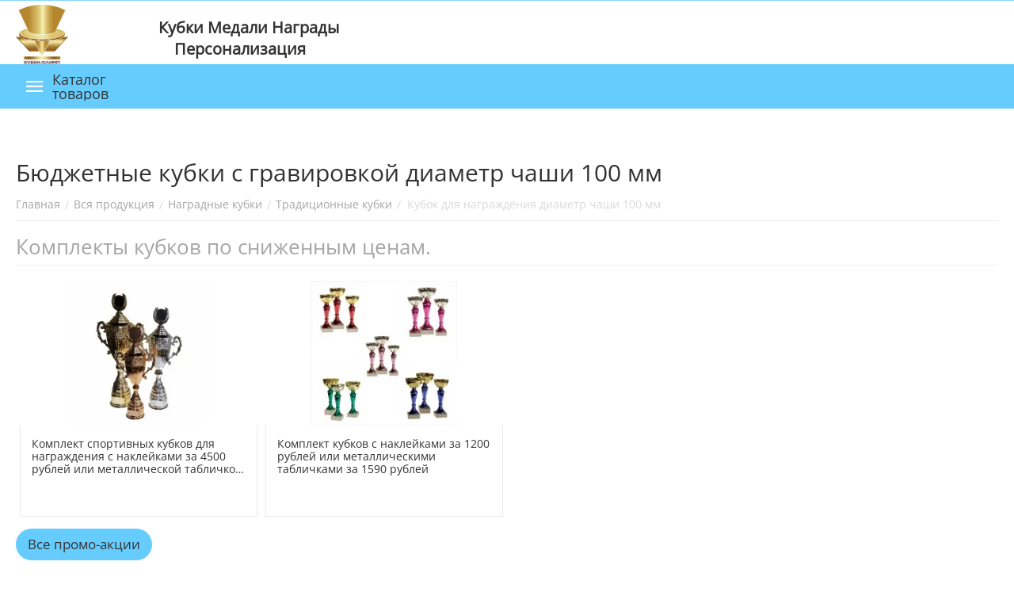

--- FILE ---
content_type: text/html; charset=utf-8
request_url: https://kubki-olimp.ru/catalog/kubki/traditsionnaya-liniya-ot-700-rub/%D0%B4%D0%B8%D0%B0%D0%BC%D0%B5%D1%82%D1%80-%D1%87%D0%B0%D1%88%D0%B8-100-%D0%BC%D0%BC/
body_size: 32510
content:
<!DOCTYPE html>
<html 
class=" sticky-top-panel "    lang="ru"
    dir="ltr"
    class=" "
>
<head>
<title>Бюджетные кубки диаметр чаши 100 мм в магазине кубков</title>
<base href="https://kubki-olimp.ru/" />
<meta http-equiv="Content-Type" content="text/html; charset=utf-8" data-ca-mode="ultimate" />
<meta name="viewport" content="width=device-width,initial-scale=1,maximum-scale=1,user-scalable=0,viewport-fit=cover" />
<meta name="description" content="Бюджетные кубки диаметр чаши 100 мм магазин спортивных кубков Кубки-Олимп в Санкт-Петербурге. Бонусы, акции, бесплатная консультация. Доставка по России Звоните 8(921)445-76-86" />
    <meta name="keywords" content="Традиционные кубки, диаметр чаши 100 мм" />

<meta name="format-detection" content="telephone=no">


                        <link rel="canonical" href="https://kubki-olimp.ru/catalog/kubki/traditsionnaya-liniya-ot-700-rub/%D0%B4%D0%B8%D0%B0%D0%BC%D0%B5%D1%82%D1%80-%D1%87%D0%B0%D1%88%D0%B8-100-%D0%BC%D0%BC/" />        
                                <link rel="next" href="https://kubki-olimp.ru/catalog/kubki/traditsionnaya-liniya-ot-700-rub/%D0%B4%D0%B8%D0%B0%D0%BC%D0%B5%D1%82%D1%80-%D1%87%D0%B0%D1%88%D0%B8-100-%D0%BC%D0%BC/page-2/" />            


<meta property="og:type" content="website" />
<meta property="og:locale" content="ru_RU" />
<meta property="og:title" content="Бюджетные кубки диаметр чаши 100 мм в магазине кубков" />
<meta property="og:description" content="Бюджетные кубки диаметр чаши 100 мм магазин спортивных кубков Кубки-Олимп в Санкт-Петербурге. Бонусы, акции, бесплатная консультация. Доставка по России Звоните 8(921)445-76-86" />
<meta property="og:url" content="https://kubki-olimp.ru/catalog/kubki/traditsionnaya-liniya-ot-700-rub/%D0%B4%D0%B8%D0%B0%D0%BC%D0%B5%D1%82%D1%80-%D1%87%D0%B0%D1%88%D0%B8-100-%D0%BC%D0%BC/" />
    <meta property="og:image" content="https://kubki-olimp.ru/images/watermarked/1/detailed/21/tradicionnye__Copy_.png" />


    <link href="https://kubki-olimp.ru/images/logos/32/%D0%BB%D0%BE%D0%B3%D0%BE-01_rj86-sk.png" rel="shortcut icon" type="image/png" />

<link rel="preload" crossorigin="anonymous" as="" href="" />
<link type="text/css" rel="stylesheet" href="https://kubki-olimp.ru/var/cache/misc/assets/design/themes/abt__unitheme2/css/standalone.b3a9a5337f6dce6c64122305186ce51b1762375402.css?1762375402" />


<!-- Inline script moved to the bottom of the page -->
<noscript>
    <img height="1" width="1" style="display:none"
         src="https://www.facebook.com/tr?id=951436902001978&ev=PageView&noscript=1";
    />
</noscript>

<script async src="https://www.googletagmanager.com/gtag/js?id=2190877234" data-no-defer></script>
<script data-no-defer>
    window.dataLayer = window.dataLayer || [];
    function gtag(){
        dataLayer.push(arguments);
    }
    gtag('js', new Date());

    gtag('config', '2190877234', {
        'groups': 'default',
                    'linker': {
                'accept_incoming': true,
                'domains': ['kubki-olimp.ru'],
            }
            });

            gtag('set', JSON.parse('{\"siteSpeedSampleRate\":\"100\",\"anonymizeIp\":false}'));
    
    </script>

    <!-- Inline script moved to the bottom of the page -->

    
            <link rel="preload" href="https://fonts.gstatic.com/s/opensans/v17/mem8YaGs126MiZpBA-UFUZ0d.woff" as="font" type="font/woff" crossorigin="anonymous">
            <link rel="preload" href="https://www.kubki-olimp.ru/design/themes/abt__unitheme2/media/custom_fonts/uni2-icons.woff?1762375409" as="font" type="font/woff" crossorigin="anonymous">
            <link rel="preload" href="https://www.kubki-olimp.ru/design/themes/responsive/media/fonts/glyphs.woff?1762375409" as="font" type="font/woff" crossorigin="anonymous">
    <link rel="preload" href="https://kubki-olimp.ru/images/thumbnails/529/640/logos/32/WhatsApp_Image_2021-08-13_at_16.08.57_ghml-fc.jpeg.webp" as="image" fetchpriority="high">
<link rel="preload" href="https://kubki-olimp.ru/images/watermarked/1/thumbnails/270/270/detailed/18/15663061645d5bef740f89d_2mhe-f9.jpg.webp" as="image" fetchpriority="high">
<link rel="preload" href="https://kubki-olimp.ru/images/watermarked/1/thumbnails/270/270/detailed/15/138926324252ce798a15eba_jddv-5c.jpg.webp" as="image" fetchpriority="high">
<link rel="preload" href="https://kubki-olimp.ru/images/watermarked/1/thumbnails/270/270/detailed/15/138926516052ce810859f40_410j-y2.jpg.webp" as="image" fetchpriority="high">
<link rel="preload" href="https://kubki-olimp.ru/images/watermarked/1/thumbnails/270/270/detailed/15/138926952052ce921018320_znv0-7u.jpg.webp" as="image" fetchpriority="high">
</head>

<body>
        <!-- Facebook Pixel Code -->
    <script data-no-defer>
        
        !function(f,b,e,v,n,t,s){if(f.fbq)return;n=f.fbq=function(){n.callMethod?
                n.callMethod.apply(n,arguments):n.queue.push(arguments)};if(!f._fbq)f._fbq=n;
                n.push=n;n.loaded=!0;n.version='2.0';n.queue=[];t=b.createElement(e);t.async=!0;
                t.src=v;s=b.getElementsByTagName(e)[0];s.parentNode.insertBefore(t,s)}(window,
            document,'script','https://connect.facebook.net/en_US/fbevents.js');
        
        fbq('init', '783558939138307');
        fbq('track', 'PageView');

        </script>
    <!-- End Facebook Pixel Code -->
    <noscript>
        <img height="1" width="1" style="display:none" src="https://www.facebook.com/tr?id=783558939138307&ev=PageView&noscript=1" />
    </noscript>
<!-- Google Code for Remarketing Tag --><script data-no-defer async src="https://www.googletagmanager.com/gtag/js?id=AW-6533352328"></script><script data-no-defer>window.dataLayer = window.dataLayer || [];function gtag() { dataLayer.push(arguments); }gtag('js', new Date());gtag('config', 'AW-6533352328');var event_name = '';var params = { };event_name = 'view_item';params = {ecomm_pagetype: 'category',ecomm_category: 'Бюджетные кубки с гравировкой диаметр чаши 100 мм',};
gtag('event', event_name, params);</script><div id="sd-ga-data" class="hidden"
    data-noninteractive-quick-view="false"
    data-noninteractive-comparison-list="true"
    data-noninteractive-wishlist="true"
    data-noninteractive-buy-one-click="true">
</div>
        
        <div class="ty-tygh  " data-ca-element="mainContainer" id="tygh_container">

        <div id="ajax_overlay" class="ty-ajax-overlay"></div>
<div id="ajax_loading_box" class="ty-ajax-loading-box"></div>
        <div class="cm-notification-container notification-container">
</div>
        <div class="ty-helper-container "
                    id="tygh_main_container">
                                             
<div class="tygh-top-panel clearfix">
                <div class="container-fluid  top-grid">
                                                
                                        
    
        </div>
    

</div>

<div class="tygh-header clearfix">
                <div class="container-fluid  header-grid  advanced-header">
                                                
                <div class="container-fluid-row">
<div class="row-fluid ">        <div class="span16 top-logo-grid " >
                    <div class="top-logo ty-float-left">
                <div class="ty-logo-container">
    
            <a href="https://kubki-olimp.ru/" title="">
        
            

            
    
                


    
                            
        
        <img class="ty-pict  ty-logo-container__image   cm-image" width="529" height="640" alt="" title="" srcset="https://kubki-olimp.ru/images/logos/32/WhatsApp_Image_2021-08-13_at_16.08.57_ghml-fc.jpeg 2x" id="det_img_1942827295" src="https://kubki-olimp.ru/images/thumbnails/529/640/logos/32/WhatsApp_Image_2021-08-13_at_16.08.57_ghml-fc.jpeg.webp" />

    
            </a>
    </div>

                    </div><div class="hidden-phone ty-float-left">
                <div class="ty-wysiwyg-content"  data-ca-live-editor-object-id="0" data-ca-live-editor-object-type=""><h4 class="slogan"> Кубки Медали Награды<br>&nbsp; &nbsp; Персонализация</h4></div>
                    </div>
            </div>
</div>
    </div>                                        
                                        
                <div class="container-fluid-row container-fluid-row-full-width top-menu-grid">
<div class="row-fluid ">        <div class="span16 " >
                    <div class="row-fluid ">        <div class="span16 top-left-grid " >
                    <div class="row-fluid ">        <div class="span16 menu-grid " >
                    <div id="sw_dropdown_1280" class="ut2-sp-n cm-combination cm-abt--ut2-toggle-scroll  cm-external-triggered ut2-sw-title"><i class="ut2-icon-outline-menu"></i><span>Каталог товаров</span></div><div id="dropdown_1280" class="ut2-sw-b hidden cm-external-click" data-ca-external-click-id="sw_dropdown_1280"></div><div class="ut2-sw-w" style="display: none;"><div class="ut2-st"><div class="ut2-sp-f cm-combination cm-abt--ut2-toggle-scroll" id="off_dropdown_1280" style="display:none;"><i class="ut2-icon-baseline-close"></i></div></div><div class="ut2-scroll"><div class="ut2-sw"><nav class="ut2-fm   top-menu-grid-vetrtical"><div class="ut2-fmbtm hidden">Назад к главному</div><div class="ut2-fmw"><div class="ut2-lfl ty-menu-item__sale">


    



                    
                    
                    
            <img class="ty-pict  ut2-lfl-icon   cm-image" alt="" title="" width="199" height="200" src="https://kubki-olimp.ru/images/abt__ut2/menu-with-icon/14/super-cena__Copy_.png" />

<p><a href="https://kubki-olimp.ru/super-akcii/"><span>Акции</span></a></p></div><div class="ut2-lfl ty-menu-item__hits">


    



                    
                    
                    
            <img class="ty-pict  ut2-lfl-icon   cm-image" alt="" title="" width="200" height="200" src="https://kubki-olimp.ru/images/abt__ut2/menu-with-icon/14/hit-prodazh__Copy_.png" />

<p><a href="https://kubki-olimp.ru/index.php?dispatch=products.bestsellers"><span>Хиты продаж</span></a></p></div><div class="ut2-lfl ">


    



                    
                    
                    
            <img class="ty-pict  ut2-lfl-icon   cm-image" alt="" title="" width="200" height="200" src="https://kubki-olimp.ru/images/abt__ut2/menu-with-icon/13/vsja-produkcija__Copy_.png" />

<p><a href="https://kubki-olimp.ru/catalog/"><span>Вся продукция</span></a></p><i></i><div class="ut2-slw"><div class="ut2-lsl"><p><a href="https://kubki-olimp.ru/catalog/kubki/">Наградные кубки</a></p><div class="ut2-tlw"><a href="https://kubki-olimp.ru/catalog/kubki/prestijnaya-liniya-ot-1800-rub/" class="">Наградные кубки престижной линии</a><a href="https://kubki-olimp.ru/catalog/kubki/traditsionnaya-liniya-ot-700-rub/" class="">Традиционные кубки</a><a href="https://kubki-olimp.ru/catalog/kubki/ekonom-liniya-ot-60-rub/" class="">Кубки эконом линия</a><a href="https://kubki-olimp.ru/catalog/kubki/komplektuyuschie-dlya-kubkov/" class="">Комплектующие для кубков</a></div></div><div class="ut2-lsl ut2-lsl__more"><p><a href="https://kubki-olimp.ru/catalog/medali/">Медали</a></p><div class="ut2-tlw"><span class="ut2-lsl__more-link" onClick="$(this).parent().find('a').removeClass('hidden');$(this).addClass('hidden');"><span>Еще</span></span><a href="https://kubki-olimp.ru/catalog/medali/medali-35-mm/" class="">медали 35 mm</a><a href="https://kubki-olimp.ru/catalog/medali/medali-40-mm/" class="">медали 40 mm</a><a href="https://kubki-olimp.ru/catalog/medali/medali-45-mm/" class="">медали 45 mm</a><a href="https://kubki-olimp.ru/catalog/medali/medali-50-mm/" class="">медали 50 mm</a><a href="https://kubki-olimp.ru/catalog/medali/medali-60-mm/" class="">медали 60 мм</a><a href="https://kubki-olimp.ru/catalog/medali/medali-70-mm/" class=" hidden">медали 70 мм</a><a href="https://kubki-olimp.ru/catalog/medali/medali-80-mm/" class=" hidden">медали 80 mm</a><a href="https://kubki-olimp.ru/catalog/medali/medali-tematicheskie/" class=" hidden">медали тематические</a><a href="https://kubki-olimp.ru/catalog/medali/medali-iz-stekla-i-hrustalya/" class=" hidden">Медали из стекла и хрусталя</a><a href="https://kubki-olimp.ru/catalog/medali/korobki-dlja-medalej/" class=" hidden">Коробки для медалей</a><a href="https://kubki-olimp.ru/catalog/medali/medali-iz-akrila/" class=" hidden">Медали из акрила</a><a href="https://kubki-olimp.ru/catalog/medali/podnosy-dlja-nagradnyh-medalej/" class=" hidden">Подносы для наградных медалей</a></div></div><div class="ut2-lsl"><p><a href="https://kubki-olimp.ru/catalog/vkladyishi-v-medali/">Вкладыши в медали</a></p><div class="ut2-tlw"><a href="https://kubki-olimp.ru/catalog/vkladyishi-v-medali/vkladyishi-v-medali-d1-25mm-vkladyishi-v-medali-d2-50mm/" class="">Вкладыши в медали D1 25mm Вкладыши в медали D2 50mm.</a><a href="https://kubki-olimp.ru/catalog/vkladyishi-v-medali/vkladishi-v-medali-relefnie-d09-25mm-vkladishi-v-medali-relefnie-d10-50mm/" class="">Вкладыши в медали рельефные D09 25mm Вкладыши в медали рельефные D10 50mm</a><a href="https://kubki-olimp.ru/catalog/vkladyishi-v-medali/samokleyuschiesya-d1/" class="">Пластиковые вкладыши на самоклеющейся основе AM</a></div></div><div class="ut2-lsl"><p><a href="https://kubki-olimp.ru/catalog/statuetki-plastikovyie/">Статуэтки пластиковые</a></p></div><div class="ut2-lsl"><p><a href="https://kubki-olimp.ru/catalog/statuetki-lityie/">Статуэтки литые</a></p></div><div class="ut2-lsl"><p><a href="https://kubki-olimp.ru/catalog/lentyi/">Ленты. Колодки для медалей. Брендированные ленты</a></p><div class="ut2-tlw"><a href="https://kubki-olimp.ru/catalog/lentyi/shirina-1cm/" class="">Ширина 1 см</a><a href="https://kubki-olimp.ru/catalog/lentyi/shirina-2cm/" class="">Ширина 2 см</a><a href="https://kubki-olimp.ru/catalog/lentyi/shirina-35mm/" class="">Ширина 3,5 см</a><a href="https://kubki-olimp.ru/catalog/lentyi/kolodki-dlja-medalej/" class="">Колодки для медалей</a><a href="https://kubki-olimp.ru/catalog/lentyi/x1538636946/" class="">Ленты брендированные</a></div></div><div class="ut2-lsl"><p><a href="https://kubki-olimp.ru/catalog/nagradyi-iz-stekla/">Сувениры из стекла</a></p><div class="ut2-tlw"><a href="https://kubki-olimp.ru/catalog/nagradyi-iz-stekla/nagradyi-iz-stekla/" class="">Сувениры из стекла</a><a href="https://kubki-olimp.ru/catalog/nagradyi-iz-stekla/nagradyi-iz-stekla-v-podarochnyih-korobkah/" class="">Сувениры из стекла в подарочных коробках</a><a href="https://kubki-olimp.ru/catalog/nagradyi-iz-stekla/kristalli-v-podarochnoj-upakovke-dlja-cvetnogo-nanesenija/" class="">Фотокристаллы в подарочной упаковке для цветного нанесения</a><a href="https://kubki-olimp.ru/catalog/nagradyi-iz-stekla/chasi-iz-stekla/" class="">Часы из стекла</a><a href="https://kubki-olimp.ru/catalog/nagradyi-iz-stekla/nagradi-iz-akrila-po-individualnomu-maketu/" class="">Награды из акрила по индивидуальному макету</a></div></div><div class="ut2-lsl"><p><a href="https://kubki-olimp.ru/catalog/nagradnyie-tarelki/">Сувенирные тарелки и комплектующие</a></p><div class="ut2-tlw"><a href="https://kubki-olimp.ru/catalog/nagradnyie-tarelki/x1450693352/" class="">Сувенирные тарелки</a><a href="https://kubki-olimp.ru/catalog/nagradnyie-tarelki/podstavki-i-futljari-dlja-tarelok/" class="">Подставки и футляры для тарелок</a></div></div><div class="ut2-lsl"><p><a href="https://kubki-olimp.ru/catalog/x1443002191/">Плакетки и награды из дерева</a></p><div class="ut2-tlw"><a href="https://kubki-olimp.ru/catalog/x1443002191/x1450696088/" class="">Плакетки и награды из дерева</a><a href="https://kubki-olimp.ru/catalog/x1443002191/nakladki-dlja-plaketok/" class="">Накладки для плакеток</a><a href="https://kubki-olimp.ru/catalog/x1443002191/korobki-dlya-plaketok-i-medaley/" class="">Коробки для плакеток</a></div></div><div class="ut2-lsl"><p><a href="https://kubki-olimp.ru/catalog/postamenti/">Постаменты</a></p></div><div class="ut2-lsl ut2-lsl__show_more"><div class="ty-menu__submenu-alt-link"><a class="ty-btn-text" href="https://kubki-olimp.ru/catalog/" title="">Больше Вся продукция <i class="text-arrow">&rarr;</i></a></div></div></div></div><div class="ut2-lfl ">


    



                    
                    
                    
            <img class="ty-pict  ut2-lfl-icon   cm-image" alt="" title="" width="200" height="200" src="https://kubki-olimp.ru/images/abt__ut2/menu-with-icon/13/kubok__Copy_.png" />

<p><a href="https://kubki-olimp.ru/catalog/kubki/"><span>Кубки</span></a></p><i></i><div class="ut2-slw ut2-slw__right-panel"><div class="ut2-lsl"><p><a href="https://kubki-olimp.ru/catalog/kubki/prestijnaya-liniya-ot-1800-rub/"><span class="img">        


    
                


                    
                    
                    
            <img class="ty-pict  ut2-lfl-icon   cm-image" alt="" title="" srcset="https://kubki-olimp.ru/images/abt__ut2/menu-with-icon/32/15361427495b8fad9d5acd0_4n8f-wj_обработано_1000x1000.jpg 2x" width="500" height="500" src="https://kubki-olimp.ru/images/thumbnails/500/500/abt__ut2/menu-with-icon/32/15361427495b8fad9d5acd0_4n8f-wj_обработано_1000x1000.jpg.webp" />

</span>Наградные кубки престижной линии<span class="m-label" style="color:#f1c232;background-color:#ffffff;border: 1px solid #f1c232">Элитные от 1300 руб</span></a></p></div><div class="ut2-lsl"><p><a href="https://kubki-olimp.ru/catalog/kubki/traditsionnaya-liniya-ot-700-rub/"><span class="img">        


    
                


                    
                    
                    
            <img class="ty-pict  ut2-lfl-icon   cm-image" alt="" title="" srcset="https://kubki-olimp.ru/images/abt__ut2/menu-with-icon/32/143824742555b9ea01e3b0b_1vqi-il_1000x1000.jpg 2x" width="500" height="500" src="https://kubki-olimp.ru/images/thumbnails/500/500/abt__ut2/menu-with-icon/32/143824742555b9ea01e3b0b_1vqi-il_1000x1000.jpg.webp" />

</span>Традиционные кубки<span class="m-label" style="color:#0000ff;background-color:#ffffff;border: 1px solid #0000ff">Бюджетные от 360 руб</span></a></p></div><div class="ut2-lsl"><p><a href="https://kubki-olimp.ru/catalog/kubki/ekonom-liniya-ot-60-rub/"><span class="img">        


    
                


                    
                    
                    
            <img class="ty-pict  ut2-lfl-icon   cm-image" alt="" title="" srcset="https://kubki-olimp.ru/images/abt__ut2/menu-with-icon/32/15361391345b8f9f7ede4f6_49c1-5t_kqtt-92_обработано_1000x1000.jpg 2x" width="500" height="500" src="https://kubki-olimp.ru/images/thumbnails/500/500/abt__ut2/menu-with-icon/32/15361391345b8f9f7ede4f6_49c1-5t_kqtt-92_обработано_1000x1000.jpg.webp" />

</span>Кубки эконом линия<span class="m-label" style="color:#00ff00;background-color:#ffffff;border: 1px solid #00ff00">Подарочные от 110 руб</span></a></p></div><div class="ut2-lsl"><p><a href="https://kubki-olimp.ru/catalog/kubki/komplektuyuschie-dlya-kubkov/"><span class="img">        


    
                


                    
                    
                    
            <img class="ty-pict  ut2-lfl-icon   cm-image" alt="" title="" srcset="https://kubki-olimp.ru/images/abt__ut2/menu-with-icon/32/komplektujushhie__Copy__200x200.jpg 2x" width="100" height="100" src="https://kubki-olimp.ru/images/thumbnails/100/100/abt__ut2/menu-with-icon/32/komplektujushhie__Copy__200x200.jpg.webp" />

</span>Комплектующие для кубков<span class="m-label" style="color:#000000;background-color:#ffffff;border: 1px solid #000000">Дополнительно</span></a></p></div></div></div><div class="ut2-lfl ">


    



                    
                    
                    
            <img class="ty-pict  ut2-lfl-icon   cm-image" alt="" title="" width="200" height="200" src="https://kubki-olimp.ru/images/abt__ut2/menu-with-icon/14/medal__Copy_.png" />

<p><a href="https://kubki-olimp.ru/catalog/medali/"><span>Медали</span></a></p><i></i><div class="ut2-slw ut2-slw__right-panel"><div class="ut2-lsl"><p><a href="https://kubki-olimp.ru/catalog/medali/medali-35-mm/"><span class="img">        


    
                


                    
                    
                    
            <img class="ty-pict  ut2-lfl-icon   cm-image" alt="" title="" srcset="https://kubki-olimp.ru/images/abt__ut2/menu-with-icon/32/1_s8ru-xs_200x200.jpg 2x" width="100" height="100" src="https://kubki-olimp.ru/images/thumbnails/100/100/abt__ut2/menu-with-icon/32/1_s8ru-xs_200x200.jpg.webp" />

</span>медали 35 mm<span class="m-label" style="color:#cc4125;background-color:#ffffff;border: 1px solid #cc4125">от 35 рублей</span></a></p></div><div class="ut2-lsl"><p><a href="https://kubki-olimp.ru/catalog/medali/medali-40-mm/"><span class="img">        


    
                


                    
                    
                    
            <img class="ty-pict  ut2-lfl-icon   cm-image" alt="" title="" srcset="https://kubki-olimp.ru/images/abt__ut2/menu-with-icon/32/16_cgbh-sa_200x200.jpg 2x" width="100" height="100" src="https://kubki-olimp.ru/images/thumbnails/100/100/abt__ut2/menu-with-icon/32/16_cgbh-sa_200x200.jpg.webp" />

</span>медали 40 mm<span class="m-label" style="color:#cc4125;background-color:#ffffff;border: 1px solid #cc4125">от 44 рублей</span></a></p></div><div class="ut2-lsl"><p><a href="https://kubki-olimp.ru/catalog/medali/medali-45-mm/"><span class="img">        


    
                


                    
                    
                    
            <img class="ty-pict  ut2-lfl-icon   cm-image" alt="" title="" srcset="https://kubki-olimp.ru/images/abt__ut2/menu-with-icon/32/14_200x200.jpg 2x" width="100" height="100" src="https://kubki-olimp.ru/images/thumbnails/100/100/abt__ut2/menu-with-icon/32/14_200x200.jpg.webp" />

</span>медали 45 mm<span class="m-label" style="color:#cc4125;background-color:#ffffff;border: 1px solid #cc4125">от 43 рублей</span></a></p></div><div class="ut2-lsl"><p><a href="https://kubki-olimp.ru/catalog/medali/medali-50-mm/"><span class="img">        


    
                


                    
                    
                    
            <img class="ty-pict  ut2-lfl-icon   cm-image" alt="" title="" srcset="https://kubki-olimp.ru/images/abt__ut2/menu-with-icon/32/22_akrq-jn_200x200.jpg 2x" width="100" height="100" src="https://kubki-olimp.ru/images/thumbnails/100/100/abt__ut2/menu-with-icon/32/22_akrq-jn_200x200.jpg.webp" />

</span>медали 50 mm<span class="m-label" style="color:#cc4125;background-color:#ffffff;border: 1px solid #cc4125">от 46 рублей</span></a></p></div><div class="ut2-lsl"><p><a href="https://kubki-olimp.ru/catalog/medali/medali-60-mm/"><span class="img">        


    
                


                    
                    
                    
            <img class="ty-pict  ut2-lfl-icon   cm-image" alt="" title="" srcset="https://kubki-olimp.ru/images/abt__ut2/menu-with-icon/32/1_exan-pd_4xf0-15.png 2x" width="383" height="500" src="https://kubki-olimp.ru/images/thumbnails/383/500/abt__ut2/menu-with-icon/32/1_exan-pd_4xf0-15.png.webp" />

</span>медали 60 мм<span class="m-label" style="color:#cc4125;background-color:#ffffff;border: 1px solid #cc4125">от 88 рублей</span></a></p></div><div class="ut2-lsl"><p><a href="https://kubki-olimp.ru/catalog/medali/medali-70-mm/"><span class="img">        


    
                


                    
                    
                    
            <img class="ty-pict  ut2-lfl-icon   cm-image" alt="" title="" srcset="https://kubki-olimp.ru/images/abt__ut2/menu-with-icon/32/14_5nfs-1j_nv3o-cs_lfnx-9s_200x200.jpg 2x" width="100" height="100" src="https://kubki-olimp.ru/images/thumbnails/100/100/abt__ut2/menu-with-icon/32/14_5nfs-1j_nv3o-cs_lfnx-9s_200x200.jpg.webp" />

</span>медали 70 мм<span class="m-label" style="color:#cc4125;background-color:#ffffff;border: 1px solid #cc4125">от 116 рублей</span></a></p></div><div class="ut2-lsl"><p><a href="https://kubki-olimp.ru/catalog/medali/medali-80-mm/"><span class="img">        


    
                


                    
                    
                    
            <img class="ty-pict  ut2-lfl-icon   cm-image" alt="" title="" srcset="https://kubki-olimp.ru/images/abt__ut2/menu-with-icon/32/138994180752d8d42f06228_qefb-dy__1__200x200.jpg 2x" width="100" height="100" src="https://kubki-olimp.ru/images/thumbnails/100/100/abt__ut2/menu-with-icon/32/138994180752d8d42f06228_qefb-dy__1__200x200.jpg.webp" />

</span>медали 80 mm<span class="m-label" style="color:#cc4125;background-color:#ffffff;border: 1px solid #cc4125">от 178 рублей</span></a></p></div><div class="ut2-lsl"><p><a href="https://kubki-olimp.ru/catalog/medali/medali-tematicheskie/"><span class="img">        


    
                


                    
                    
                    
            <img class="ty-pict  ut2-lfl-icon   cm-image" alt="" title="" srcset="https://kubki-olimp.ru/images/abt__ut2/menu-with-icon/32/7_9z6x-us_200x200.jpg 2x" width="100" height="100" src="https://kubki-olimp.ru/images/thumbnails/100/100/abt__ut2/menu-with-icon/32/7_9z6x-us_200x200.jpg.webp" />

</span>медали тематические<span class="m-label" style="color:#cc4125;background-color:#ffffff;border: 1px solid #cc4125">виды спорта</span></a></p></div><div class="ut2-lsl"><p><a href="https://kubki-olimp.ru/catalog/medali/medali-iz-stekla-i-hrustalya/"><span class="img">        


    
                


                    
                    
                    
            <img class="ty-pict  ut2-lfl-icon   cm-image" alt="" title="" srcset="https://kubki-olimp.ru/images/abt__ut2/menu-with-icon/32/139218794752fb1a2b26907_4d18-3n_200x200.jpg 2x" width="100" height="100" src="https://kubki-olimp.ru/images/thumbnails/100/100/abt__ut2/menu-with-icon/32/139218794752fb1a2b26907_4d18-3n_200x200.jpg.webp" />

</span>Медали из стекла и хрусталя</a></p></div><div class="ut2-lsl"><p><a href="https://kubki-olimp.ru/catalog/medali/korobki-dlja-medalej/"><span class="img">        


    
                


                    
                    
                    
            <img class="ty-pict  ut2-lfl-icon   cm-image" alt="" title="" srcset="https://kubki-olimp.ru/images/abt__ut2/menu-with-icon/32/1443469080560997188ca54_tkio-3q_9547-zt_200x200.jpg 2x" width="100" height="100" src="https://kubki-olimp.ru/images/thumbnails/100/100/abt__ut2/menu-with-icon/32/1443469080560997188ca54_tkio-3q_9547-zt_200x200.jpg.webp" />

</span>Коробки для медалей</a></p></div><div class="ut2-lsl ut2-lsl__show_more"><div class="ty-menu__submenu-alt-link"><a class="ty-btn-text" href="https://kubki-olimp.ru/catalog/medali/" title="">Больше Медали <i class="text-arrow">&rarr;</i></a></div></div></div></div><div class="ut2-lfl ">


    



                    
                    
                    
            <img class="ty-pict  ut2-lfl-icon   cm-image" alt="" title="" width="200" height="200" src="https://kubki-olimp.ru/images/abt__ut2/menu-with-icon/14/vkladyshi-1__Copy_.png" />

<p><a href="https://kubki-olimp.ru/catalog/vkladyishi-v-medali/"><span>Вкладыши в медали</span></a></p><i></i><div class="ut2-slw"><div class="ut2-lsl"><p><a href="https://kubki-olimp.ru/catalog/vkladyishi-v-medali/vkladyishi-v-medali-d1-25mm-vkladyishi-v-medali-d2-50mm/"><span class="img">        


    
                


                    
                    
                    
            <img class="ty-pict  ut2-lfl-icon   cm-image" alt="" title="" srcset="https://kubki-olimp.ru/images/abt__ut2/menu-with-icon/32/144183676655f0aede7a229_vamd-82_ugs4-s6_200x200.jpg 2x" width="100" height="100" src="https://kubki-olimp.ru/images/thumbnails/100/100/abt__ut2/menu-with-icon/32/144183676655f0aede7a229_vamd-82_ugs4-s6_200x200.jpg.webp" />

</span>Вкладыши в медали D1 25mm Вкладыши в медали D2 50mm.<span class="m-label" style="color:#cc4125;background-color:#ffffff;border: 1px solid #cc4125">металлические</span></a></p></div><div class="ut2-lsl"><p><a href="https://kubki-olimp.ru/catalog/vkladyishi-v-medali/vkladishi-v-medali-relefnie-d09-25mm-vkladishi-v-medali-relefnie-d10-50mm/"><span class="img">        


    
                


                    
                    
                    
            <img class="ty-pict  ut2-lfl-icon   cm-image" alt="" title="" srcset="https://kubki-olimp.ru/images/abt__ut2/menu-with-icon/32/144187513655f144c103647_okgf-4t_200x200.jpg 2x" width="100" height="100" src="https://kubki-olimp.ru/images/thumbnails/100/100/abt__ut2/menu-with-icon/32/144187513655f144c103647_okgf-4t_200x200.jpg.webp" />

</span>Вкладыши в медали рельефные D09 25mm Вкладыши в медали рельефные D10 50mm<span class="m-label" style="color:#cc4125;background-color:#ffffff;border: 1px solid #cc4125">металлические рельефные</span></a></p></div><div class="ut2-lsl"><p><a href="https://kubki-olimp.ru/catalog/vkladyishi-v-medali/samokleyuschiesya-d1/"><span class="img">        


    
                


                    
                    
                    
            <img class="ty-pict  ut2-lfl-icon   cm-image" alt="" title="" srcset="https://kubki-olimp.ru/images/abt__ut2/menu-with-icon/32/144188325855f1647a1cde2_nm1w-lf_200x200.jpg 2x" width="100" height="100" src="https://kubki-olimp.ru/images/thumbnails/100/100/abt__ut2/menu-with-icon/32/144188325855f1647a1cde2_nm1w-lf_200x200.jpg.webp" />

</span>Пластиковые вкладыши на самоклеющейся основе AM<span class="m-label" style="color:#cc4125;background-color:#ffffff;border: 1px solid #cc4125">самоклеющиеся</span></a></p></div></div></div><div class="ut2-lfl ">


    



                    
                    
                    
            <img class="ty-pict  ut2-lfl-icon   cm-image" alt="" title="" width="200" height="200" src="https://kubki-olimp.ru/images/abt__ut2/menu-with-icon/14/ctatujetki-plastik__Copy_.png" />

<p><a href="https://kubki-olimp.ru/catalog/statuetki-plastikovyie/"><span>Статуэтки пластиковые</span></a></p></div><div class="ut2-lfl ">


    



                    
                    
                    
            <img class="ty-pict  ut2-lfl-icon   cm-image" alt="" title="" width="200" height="200" src="https://kubki-olimp.ru/images/abt__ut2/menu-with-icon/14/statujetki__Copy_.png" />

<p><a href="https://kubki-olimp.ru/catalog/statuetki-lityie/"><span>Статуэтки литые</span></a></p></div><div class="ut2-lfl ">


    



                    
                    
                    
            <img class="ty-pict  ut2-lfl-icon   cm-image" alt="" title="" width="200" height="200" src="https://kubki-olimp.ru/images/abt__ut2/menu-with-icon/14/firm-lenta__Copy_.png" />

<p><a href="https://kubki-olimp.ru/catalog/lentyi/"><span>Ленты</span></a></p><i></i><div class="ut2-slw"><div class="ut2-lsl"><p><a href="https://kubki-olimp.ru/catalog/lentyi/shirina-1cm/"><span class="img">        


    
                


                    
                    
                    
            <img class="ty-pict  ut2-lfl-icon   cm-image" alt="" title="" srcset="https://kubki-olimp.ru/images/abt__ut2/menu-with-icon/32/1393242107530b2ffb9651a_le77-2b_200x200.jpg 2x" width="100" height="100" src="https://kubki-olimp.ru/images/thumbnails/100/100/abt__ut2/menu-with-icon/32/1393242107530b2ffb9651a_le77-2b_200x200.jpg.webp" />

</span> Ширина 1 см<span class="m-label" style="color:#cc4125;background-color:#ffffff;border: 1px solid #cc4125">Узкие</span></a></p></div><div class="ut2-lsl"><p><a href="https://kubki-olimp.ru/catalog/lentyi/shirina-2cm/"><span class="img">        


    
                


                    
                    
                    
            <img class="ty-pict  ut2-lfl-icon   cm-image" alt="" title="" srcset="https://kubki-olimp.ru/images/abt__ut2/menu-with-icon/32/14434779805609b9dc3374c_ulfp-sw_200x200.jpg 2x" width="100" height="100" src="https://kubki-olimp.ru/images/thumbnails/100/100/abt__ut2/menu-with-icon/32/14434779805609b9dc3374c_ulfp-sw_200x200.jpg.webp" />

</span>Ширина 2 см<span class="m-label" style="color:#0000ff;background-color:#ffffff;border: 1px solid #0000ff">Средние</span></a></p></div><div class="ut2-lsl"><p><a href="https://kubki-olimp.ru/catalog/lentyi/shirina-35mm/"><span class="img">        


    
                


                    
                    
                    
            <img class="ty-pict  ut2-lfl-icon   cm-image" alt="" title="" srcset="https://kubki-olimp.ru/images/abt__ut2/menu-with-icon/32/15476220455c3ed69dbe516_etie-te_xxn7-3x_200x200.jpg 2x" width="100" height="100" src="https://kubki-olimp.ru/images/thumbnails/100/100/abt__ut2/menu-with-icon/32/15476220455c3ed69dbe516_etie-te_xxn7-3x_200x200.jpg.webp" />

</span>Ширина 3,5 см<span class="m-label" style="color:#00ff00;background-color:#ffffff;border: 1px solid #00ff00">Широкие</span></a></p></div><div class="ut2-lsl"><p><a href="https://kubki-olimp.ru/catalog/lentyi/kolodki-dlja-medalej/"><span class="img">        


    
                


                    
                    
                    
            <img class="ty-pict  ut2-lfl-icon   cm-image" alt="" title="" srcset="https://kubki-olimp.ru/images/abt__ut2/menu-with-icon/32/14434725705609a4bae6b41_7t8y-hp.png 2x" width="471" height="500" src="https://kubki-olimp.ru/images/thumbnails/471/500/abt__ut2/menu-with-icon/32/14434725705609a4bae6b41_7t8y-hp.png.webp" />

</span>Колодки для медалей<span class="m-label" style="color:#0000ff;background-color:#ffffff;border: 1px solid #0000ff">ХИТ</span></a></p></div><div class="ut2-lsl"><p><a href="https://kubki-olimp.ru/catalog/lentyi/x1538636946/"><span class="img">        


    
                


                    
                    
                    
            <img class="ty-pict  ut2-lfl-icon   cm-image" alt="" title="" srcset="https://kubki-olimp.ru/images/abt__ut2/menu-with-icon/32/15760542465df0ade644013_200x200.jpg 2x" width="100" height="100" src="https://kubki-olimp.ru/images/thumbnails/100/100/abt__ut2/menu-with-icon/32/15760542465df0ade644013_200x200.jpg.webp" />

</span>Ленты брендированные<span class="m-label" style="color:#0000ff;background-color:#ffffff;border: 1px solid #0000ff">Индивидуальный дизайн</span></a></p></div></div></div><div class="ut2-lfl ">


    



                    
                    
                    
            <img class="ty-pict  ut2-lfl-icon   cm-image" alt="" title="" width="200" height="200" src="https://kubki-olimp.ru/images/abt__ut2/menu-with-icon/14/iz-stekla__Copy_.png" />

<p><a href="https://kubki-olimp.ru/catalog/nagradyi-iz-stekla/"><span>Сувениры из стекла</span></a></p><i></i><div class="ut2-slw"><div class="ut2-lsl"><p><a href="https://kubki-olimp.ru/catalog/nagradyi-iz-stekla/nagradyi-iz-stekla/"><span class="img">        


    
                


                    
                    
                    
            <img class="ty-pict  ut2-lfl-icon   cm-image" alt="" title="" srcset="https://kubki-olimp.ru/images/abt__ut2/menu-with-icon/32/138894936852c9af788ad4f_200x200_1000x1000.jpg 2x" width="500" height="500" src="https://kubki-olimp.ru/images/thumbnails/500/500/abt__ut2/menu-with-icon/32/138894936852c9af788ad4f_200x200_1000x1000.jpg.webp" />

</span>Сувениры из стекла</a></p></div><div class="ut2-lsl"><p><a href="https://kubki-olimp.ru/catalog/nagradyi-iz-stekla/nagradyi-iz-stekla-v-podarochnyih-korobkah/"><span class="img">        


    
                


                    
                    
                    
            <img class="ty-pict  ut2-lfl-icon   cm-image" alt="" title="" srcset="https://kubki-olimp.ru/images/abt__ut2/menu-with-icon/32/1443788726560e77b645670_обработано_1000x1000.jpg 2x" width="500" height="500" src="https://kubki-olimp.ru/images/thumbnails/500/500/abt__ut2/menu-with-icon/32/1443788726560e77b645670_обработано_1000x1000.jpg.webp" />

</span>Сувениры из стекла в подарочных коробках<span class="m-label" style="color:#4a86e8;background-color:#ffffff;border: 1px solid #4a86e8">Премиум награды</span></a></p></div><div class="ut2-lsl"><p><a href="https://kubki-olimp.ru/catalog/nagradyi-iz-stekla/kristalli-v-podarochnoj-upakovke-dlja-cvetnogo-nanesenija/"><span class="img">        


    
                


                    
                    
                    
            <img class="ty-pict  ut2-lfl-icon   cm-image" alt="" title="" srcset="https://kubki-olimp.ru/images/abt__ut2/menu-with-icon/32/20201124_110318_900x822_k12b-90_обработано_1000x1000.jpg 2x" width="500" height="500" src="https://kubki-olimp.ru/images/thumbnails/500/500/abt__ut2/menu-with-icon/32/20201124_110318_900x822_k12b-90_обработано_1000x1000.jpg.webp" />

</span>Фотокристаллы в подарочной упаковке для цветного нанесения<span class="m-label" style="color:#00ff00;background-color:#ffffff;border: 1px solid #00ff00">Цветное нанесение</span></a></p></div><div class="ut2-lsl"><p><a href="https://kubki-olimp.ru/catalog/nagradyi-iz-stekla/chasi-iz-stekla/"><span class="img">        


    
                


                    
                    
                    
            <img class="ty-pict  ut2-lfl-icon   cm-image" alt="" title="" srcset="https://kubki-olimp.ru/images/abt__ut2/menu-with-icon/32/20190330_195100_1000x1000.jpg 2x" width="500" height="500" src="https://kubki-olimp.ru/images/thumbnails/500/500/abt__ut2/menu-with-icon/32/20190330_195100_1000x1000.jpg.webp" />

</span>Часы из стекла</a></p></div><div class="ut2-lsl"><p><a href="https://kubki-olimp.ru/catalog/nagradyi-iz-stekla/nagradi-iz-akrila-po-individualnomu-maketu/"><span class="img">        


    
                


                    
                    
                    
            <img class="ty-pict  ut2-lfl-icon   cm-image" alt="" title="" srcset="https://kubki-olimp.ru/images/abt__ut2/menu-with-icon/32/20190519_161433_200x200_1000x1000.jpg 2x" width="500" height="500" src="https://kubki-olimp.ru/images/thumbnails/500/500/abt__ut2/menu-with-icon/32/20190519_161433_200x200_1000x1000.jpg.webp" />

</span>Награды из акрила по индивидуальному макету<span class="m-label" style="color:#4a86e8;background-color:#ffffff;border: 1px solid #4a86e8">Собственное производство</span></a></p></div></div></div><div class="ut2-lfl ">


    



                    
                    
                    
            <img class="ty-pict  ut2-lfl-icon   cm-image" alt="" title="" width="200" height="200" src="https://kubki-olimp.ru/images/abt__ut2/menu-with-icon/14/tarelka__Copy_.png" />

<p><a href="https://kubki-olimp.ru/catalog/nagradnyie-tarelki/"><span>Сувенирные тарелки</span></a></p><i></i><div class="ut2-slw"><div class="ut2-lsl"><p><a href="https://kubki-olimp.ru/catalog/nagradnyie-tarelki/x1450693352/"><span class="img">        


    
                


                    
                    
                    
            <img class="ty-pict  ut2-lfl-icon   cm-image" alt="" title="" srcset="https://kubki-olimp.ru/images/abt__ut2/menu-with-icon/32/14454484885627cb289df51_r7dr-md_200x200.jpg 2x" width="100" height="100" src="https://kubki-olimp.ru/images/thumbnails/100/100/abt__ut2/menu-with-icon/32/14454484885627cb289df51_r7dr-md_200x200.jpg.webp" />

</span>Сувенирные тарелки</a></p></div><div class="ut2-lsl"><p><a href="https://kubki-olimp.ru/catalog/nagradnyie-tarelki/podstavki-i-futljari-dlja-tarelok/"><span class="img">        


    
                


                    
                    
                    
            <img class="ty-pict  ut2-lfl-icon   cm-image" alt="" title="" srcset="https://kubki-olimp.ru/images/abt__ut2/menu-with-icon/32/138920777552cda0df51269_ax56-rb_200x200.jpg 2x" width="100" height="100" src="https://kubki-olimp.ru/images/thumbnails/100/100/abt__ut2/menu-with-icon/32/138920777552cda0df51269_ax56-rb_200x200.jpg.webp" />

</span>Подставки и футляры для тарелок</a></p></div></div></div><div class="ut2-lfl ">


    



                    
                    
                    
            <img class="ty-pict  ut2-lfl-icon   cm-image" alt="" title="" width="200" height="200" src="https://kubki-olimp.ru/images/abt__ut2/menu-with-icon/14/plaketki__Copy_.png" />

<p><a href="https://kubki-olimp.ru/catalog/x1443002191/"><span>Плакетки и награды из дерева</span></a></p><i></i><div class="ut2-slw"><div class="ut2-lsl"><p><a href="https://kubki-olimp.ru/catalog/x1443002191/x1450696088/"><span class="img">        


    
                


                    
                    
                    
            <img class="ty-pict  ut2-lfl-icon   cm-image" alt="" title="" srcset="https://kubki-olimp.ru/images/abt__ut2/menu-with-icon/32/15285442665b1bbc0a7db67_yru7-yv_200x200.jpg 2x" width="100" height="100" src="https://kubki-olimp.ru/images/thumbnails/100/100/abt__ut2/menu-with-icon/32/15285442665b1bbc0a7db67_yru7-yv_200x200.jpg.webp" />

</span>Плакетки и награды из дерева</a></p></div><div class="ut2-lsl"><p><a href="https://kubki-olimp.ru/catalog/x1443002191/nakladki-dlja-plaketok/"><span class="img">        


    
                


                    
                    
                    
            <img class="ty-pict  ut2-lfl-icon   cm-image" alt="" title="" srcset="https://kubki-olimp.ru/images/abt__ut2/menu-with-icon/32/143996032955d40d0981017_rong-xg_200x200.jpg 2x" width="100" height="100" src="https://kubki-olimp.ru/images/thumbnails/100/100/abt__ut2/menu-with-icon/32/143996032955d40d0981017_rong-xg_200x200.jpg.webp" />

</span>Накладки для плакеток</a></p></div><div class="ut2-lsl"><p><a href="https://kubki-olimp.ru/catalog/x1443002191/korobki-dlya-plaketok-i-medaley/"><span class="img">        


    
                


                    
                    
                    
            <img class="ty-pict  ut2-lfl-icon   cm-image" alt="" title="" srcset="https://kubki-olimp.ru/images/abt__ut2/menu-with-icon/32/1393318705530c5b310d95b_обработано_1000x1000_uk6s-ci.jpg 2x" width="320" height="281" src="https://kubki-olimp.ru/images/thumbnails/320/281/abt__ut2/menu-with-icon/32/1393318705530c5b310d95b_обработано_1000x1000_uk6s-ci.jpg.webp" />

</span>Коробки для плакеток</a></p></div></div></div><div class="ut2-lfl ">


    



                    
                    
                    
            <img class="ty-pict  ut2-lfl-icon   cm-image" alt="" title="" width="200" height="200" src="https://kubki-olimp.ru/images/abt__ut2/menu-with-icon/14/postament__Copy_.png" />

<p><a href="https://kubki-olimp.ru/catalog/postamenti/"><span>Постаменты</span></a></p></div><div class="ut2-lfl ">


    



                    
                    
                    
            <img class="ty-pict  ut2-lfl-icon   cm-image" alt="" title="" width="320" height="199" src="https://kubki-olimp.ru/images/abt__ut2/menu-with-icon/14/rozetka-s-brelkom__Copy_.png" />

<p><a href="https://kubki-olimp.ru/catalog/breloki-nagradnyye-rozetki/"><span>Брелоки, наградные розетки</span></a></p><i></i><div class="ut2-slw"><div class="ut2-lsl"><p><a href="https://kubki-olimp.ru/catalog/breloki-nagradnyye-rozetki/breloki-pod-sublimaciju/"><span class="img">        


    
                


                    
                    
                    
            <img class="ty-pict  ut2-lfl-icon   cm-image" alt="" title="" srcset="https://kubki-olimp.ru/images/abt__ut2/menu-with-icon/32/1447253953564357c146163_200x200.jpg 2x" width="100" height="100" src="https://kubki-olimp.ru/images/thumbnails/100/100/abt__ut2/menu-with-icon/32/1447253953564357c146163_200x200.jpg.webp" />

</span>Брелоки под сублимацию</a></p></div><div class="ut2-lsl"><p><a href="https://kubki-olimp.ru/catalog/breloki-nagradnyye-rozetki/breloki/"><span class="img">        


    
                


                    
                    
                    
            <img class="ty-pict  ut2-lfl-icon   cm-image" alt="" title="" srcset="https://kubki-olimp.ru/images/abt__ut2/menu-with-icon/32/139219121952fb26f32e793.png 2x" width="467" height="500" src="https://kubki-olimp.ru/images/thumbnails/467/500/abt__ut2/menu-with-icon/32/139219121952fb26f32e793.png.webp" />

</span>Брелоки</a></p></div><div class="ut2-lsl"><p><a href="https://kubki-olimp.ru/catalog/breloki-nagradnyye-rozetki/nagradnye-rozetki/"><span class="img">        


    
                


                    
                    
                    
            <img class="ty-pict  ut2-lfl-icon   cm-image" alt="" title="" srcset="https://kubki-olimp.ru/images/abt__ut2/menu-with-icon/32/14482719875652e07374798_200x200.jpg 2x" width="100" height="100" src="https://kubki-olimp.ru/images/thumbnails/100/100/abt__ut2/menu-with-icon/32/14482719875652e07374798_200x200.jpg.webp" />

</span>Наградные розетки</a></p></div></div></div><div class="ut2-lfl ">


    



                    
                    
                    
            <img class="ty-pict  ut2-lfl-icon   cm-image" alt="" title="" width="200" height="200" src="https://kubki-olimp.ru/images/abt__ut2/menu-with-icon/14/knizhka-razr__Copy_.png" />

<p><a href="https://kubki-olimp.ru/catalog/zachetnie-knizhki-razrjadnie-znachki/"><span>Зачётные книжки, Разрядные значки</span></a></p></div><div class="ut2-lfl ">        


    
                


                    
                    
                    
            <img class="ty-pict  ut2-lfl-icon   cm-image" alt="" title="" srcset="https://kubki-olimp.ru/images/abt__ut2/menu-with-icon/21/biznes.png 2x" width="100" height="100" src="https://kubki-olimp.ru/images/thumbnails/100/100/abt__ut2/menu-with-icon/21/biznes.png.webp" />

<p><a href="https://kubki-olimp.ru/catalog/spetsialnoe-predlojenie/"><span>Сувениры для бизнеса</span></a></p></div><div class="ut2-lfl ">


    



                    
                    
                    
            <img class="ty-pict  ut2-lfl-icon   cm-image" alt="" title="" width="200" height="200" src="https://kubki-olimp.ru/images/abt__ut2/menu-with-icon/14/diplomi__Copy_.png" />

<p><a href="https://kubki-olimp.ru/catalog/gramotyi-diplomyi/"><span>Грамоты, дипломы, фоторамки</span></a></p><i></i><div class="ut2-slw"><div class="ut2-lsl"><p><a href="https://kubki-olimp.ru/catalog/gramotyi-diplomyi/fotoramki/"><span class="img">        


    
                


                    
                    
                    
            <img class="ty-pict  ut2-lfl-icon   cm-image" alt="" title="" srcset="https://kubki-olimp.ru/images/abt__ut2/menu-with-icon/32/1444849119561ea5df33971_200x200.jpg 2x" width="100" height="100" src="https://kubki-olimp.ru/images/thumbnails/100/100/abt__ut2/menu-with-icon/32/1444849119561ea5df33971_200x200.jpg.webp" />

</span>Фоторамки</a></p></div><div class="ut2-lsl"><p><a href="https://kubki-olimp.ru/catalog/gramotyi-diplomyi/blanki-nagradnih-ramot-i-diplomov/"><span class="img">        


    
                


                    
                    
                    
            <img class="ty-pict  ut2-lfl-icon   cm-image" alt="" title="" srcset="https://kubki-olimp.ru/images/abt__ut2/menu-with-icon/32/1444726203561cc5bb146fd_200x200.jpg 2x" width="100" height="100" src="https://kubki-olimp.ru/images/thumbnails/100/100/abt__ut2/menu-with-icon/32/1444726203561cc5bb146fd_200x200.jpg.webp" />

</span>Грамоты и дипломы</a></p></div><div class="ut2-lsl"><p><a href="https://kubki-olimp.ru/catalog/gramotyi-diplomyi/gramoti-s-zolotim-tesneniem/"><span class="img">        


    
                


                    
                    
                    
            <img class="ty-pict  ut2-lfl-icon   cm-image" alt="" title="" srcset="https://kubki-olimp.ru/images/abt__ut2/menu-with-icon/32/1444726145561cc581ecaab_200x200.jpg 2x" width="100" height="100" src="https://kubki-olimp.ru/images/thumbnails/100/100/abt__ut2/menu-with-icon/32/1444726145561cc581ecaab_200x200.jpg.webp" />

</span>Грамоты с золотым тиснением</a></p></div><div class="ut2-lsl"><p><a href="https://kubki-olimp.ru/catalog/gramotyi-diplomyi/x1540742575/"><span class="img">        


    
                


                    
                    
                    
            <img class="ty-pict  ut2-lfl-icon   cm-image" alt="" title="" srcset="https://kubki-olimp.ru/images/abt__ut2/menu-with-icon/32/сертификат_питер_2016_ПЕЧАТЬ_200x200.jpg 2x" width="100" height="100" src="https://kubki-olimp.ru/images/thumbnails/100/100/abt__ut2/menu-with-icon/32/сертификат_питер_2016_ПЕЧАТЬ_200x200.jpg.webp" />

</span>Грамоты дипломы благодарности по индивидуальному дизайну</a></p></div></div></div><div class="ut2-lfl ">


    



                    
                    
                    
            <img class="ty-pict  ut2-lfl-icon   cm-image" alt="" title="" width="200" height="200" src="https://kubki-olimp.ru/images/abt__ut2/menu-with-icon/14/fotokrist__Copy_.png" />

<p><a href="https://kubki-olimp.ru/catalog/nagrady-medali-iz-akrila/"><span>Награды и медали из акрила</span></a></p><i></i><div class="ut2-slw"><div class="ut2-lsl"><p><a href="https://kubki-olimp.ru/catalog/nagrady-medali-iz-akrila/nagrady-iz-akrila-po-individualnomu-dizaynu/"><span class="img">        


    
                


                    
                    
                    
            <img class="ty-pict  ut2-lfl-icon   cm-image" alt="" title="" srcset="https://kubki-olimp.ru/images/abt__ut2/menu-with-icon/32/20190519_161433_200x200.jpg 2x" width="100" height="100" src="https://kubki-olimp.ru/images/thumbnails/100/100/abt__ut2/menu-with-icon/32/20190519_161433_200x200.jpg.webp" />

</span>Награды из акрила по индивидуальному дизайну </a></p></div><div class="ut2-lsl"><p><a href="https://kubki-olimp.ru/catalog/nagrady-medali-iz-akrila/medali-iz-akrila-po-individualnomu-dizaynu/?action=preview"><span class="img">        


    
                


                    
                    
                    
            <img class="ty-pict  ut2-lfl-icon   cm-image" alt="" title="" srcset="https://kubki-olimp.ru/images/abt__ut2/menu-with-icon/32/20190516_175123_1000x1000.jpg 2x" width="500" height="500" src="https://kubki-olimp.ru/images/thumbnails/500/500/abt__ut2/menu-with-icon/32/20190516_175123_1000x1000.jpg.webp" />

</span>Медали из акрила по индивидуальному дизайну</a></p></div></div></div><div class="ut2-lfl ">


    



                    
                    
                    
            <img class="ty-pict  ut2-lfl-icon   cm-image" alt="" title="" width="200" height="200" src="https://kubki-olimp.ru/images/abt__ut2/menu-with-icon/14/po-vidam-sporta__Copy_.png" />

<p><a href="https://kubki-olimp.ru/catalog/nagradi-po-vidam-sporta/"><span>Награды по видам спорта и индивидуальные призы</span></a></p><i></i><div class="ut2-slw"><div class="ut2-lsl"><p><a href="https://kubki-olimp.ru/catalog/nagradi-po-vidam-sporta/avtosport/">Автоспорт</a></p></div><div class="ut2-lsl"><p><a href="https://kubki-olimp.ru/catalog/nagradi-po-vidam-sporta/armrestling/">Армрестлинг</a></p></div><div class="ut2-lsl"><p><a href="https://kubki-olimp.ru/catalog/nagradi-po-vidam-sporta/kubki-medali-nagradi-po-badmintonu/">Бадминтон</a></p></div><div class="ut2-lsl"><p><a href="https://kubki-olimp.ru/catalog/nagradi-po-vidam-sporta/kubki-medali-nagradi-po-basketbolu/">Баскетбол</a></p></div><div class="ut2-lsl"><p><a href="https://kubki-olimp.ru/catalog/nagradi-po-vidam-sporta/biljard/">Бильярд</a></p></div><div class="ut2-lsl"><p><a href="https://kubki-olimp.ru/catalog/nagradi-po-vidam-sporta/bodibilding/">Бодибилдинг</a></p></div><div class="ut2-lsl"><p><a href="https://kubki-olimp.ru/catalog/nagradi-po-vidam-sporta/kubki-medali-nagradi-po-boksu/">Бокс</a></p></div><div class="ut2-lsl"><p><a href="https://kubki-olimp.ru/catalog/nagradi-po-vidam-sporta/bolshoj-tennis/">Большой теннис</a></p></div><div class="ut2-lsl"><p><a href="https://kubki-olimp.ru/catalog/nagradi-po-vidam-sporta/bouling/">Боулинг</a></p></div><div class="ut2-lsl"><p><a href="https://kubki-olimp.ru/catalog/nagradi-po-vidam-sporta/kubki-medali-nagradi-po-velosportu/">Велосипедный спорт</a></p></div><div class="ut2-lsl ut2-lsl__show_more"><div class="ty-menu__submenu-alt-link"><a class="ty-btn-text" href="https://kubki-olimp.ru/catalog/nagradi-po-vidam-sporta/" title="">Больше Награды по видам спорта и индивидуальные призы <i class="text-arrow">&rarr;</i></a></div></div></div></div><div class="ut2-lfl ">


    



                    
                    
                    
            <img class="ty-pict  ut2-lfl-icon   cm-image" alt="" title="" width="200" height="200" src="https://kubki-olimp.ru/images/abt__ut2/menu-with-icon/14/unnamed__Copy_.png" />

<p><a href="https://kubki-olimp.ru/catalog/prizy-dlya-nagrazhdeniya-koshek-i-sobak/"><span>Призы и награды для выставок кошек и собак</span></a></p></div><div class="ut2-lfl ">


    



                    
                    
                    
            <img class="ty-pict  ut2-lfl-icon   cm-image" alt="" title="" width="208" height="200" src="https://kubki-olimp.ru/images/abt__ut2/menu-with-icon/21/pers__Copy_.png" />

<p><a href="https://kubki-olimp.ru/catalog/personalizirovannyye-kruzhki-znachki-forma/"><span>Персонализированные кружки, значки, форма</span></a></p><i></i><div class="ut2-slw"><div class="ut2-lsl"><p><a href="https://kubki-olimp.ru/catalog/personalizirovannyye-kruzhki-znachki-forma/znachki-zakatnye/"><span class="img">        


    
                


                    
                    
                    
            <img class="ty-pict  ut2-lfl-icon   cm-image" alt="" title="" srcset="https://kubki-olimp.ru/images/abt__ut2/menu-with-icon/32/20190521_105613_обработано_1000x1000.jpg 2x" width="500" height="500" src="https://kubki-olimp.ru/images/thumbnails/500/500/abt__ut2/menu-with-icon/32/20190521_105613_обработано_1000x1000.jpg.webp" />

</span>Значки закатные, магнитные</a></p></div><div class="ut2-lsl"><p><a href="https://kubki-olimp.ru/catalog/personalizirovannyye-kruzhki-znachki-forma/kruzhki-s-naneseniem/"><span class="img">        


    
                


                    
                    
                    
            <img class="ty-pict  ut2-lfl-icon   cm-image" alt="" title="" srcset="https://kubki-olimp.ru/images/abt__ut2/menu-with-icon/32/20210210_124855_900x827_обработано_1000x1000.jpg 2x" width="500" height="500" src="https://kubki-olimp.ru/images/thumbnails/500/500/abt__ut2/menu-with-icon/32/20210210_124855_900x827_обработано_1000x1000.jpg.webp" />

</span>Кружки, тарелки с нанесением</a></p></div><div class="ut2-lsl"><p><a href="https://kubki-olimp.ru/catalog/personalizirovannyye-kruzhki-znachki-forma/futbolki-beysbolki-odezhda-s-naneseniem/"><span class="img">        


    
                


                    
                    
                    
            <img class="ty-pict  ut2-lfl-icon   cm-image" alt="" title="" srcset="https://kubki-olimp.ru/images/abt__ut2/menu-with-icon/32/20210210_130808_746x900_обработано_200x200_1000x1000.jpg 2x" width="500" height="500" src="https://kubki-olimp.ru/images/thumbnails/500/500/abt__ut2/menu-with-icon/32/20210210_130808_746x900_обработано_200x200_1000x1000.jpg.webp" />

</span>Футболки, бейсболки, одежда с нанесением</a></p></div></div></div><div class="ut2-lfl ">


    



                    
                    
                    
            <img class="ty-pict  ut2-lfl-icon   cm-image" alt="" title="" width="200" height="200" src="https://kubki-olimp.ru/images/abt__ut2/menu-with-icon/21/personal__Copy_.png" />

<p><a href="https://kubki-olimp.ru/catalog/vse-vidi-personalizacii-nagradnih-suvenirov/"><span>Персонализация</span></a></p></div></div></nav></div></div></div>
            </div>
</div>
            </div>
</div>
            </div>
</div>
    </div>    
        </div>
    

</div>

    <div class="tygh-content clearfix">
                    <div class="container-fluid  cat-content-grid">
                                                
                                        
                <div class="container-fluid-row container-fluid-row-full-width ut2__subcategories">
<div class="row-fluid ">        <div class="span16 ut2-top" >
                    <div class="ut2-extra-block-title">
                    <h1 class="ty-mainbox-title">
            				<span>Бюджетные кубки с гравировкой диаметр чаши 100 мм</span>
            
        </h1>
            
   
	<div id="breadcrumbs_168">

                    <div class="ty-breadcrumbs clearfix">
            <a href="https://kubki-olimp.ru/" class="ty-breadcrumbs__a"><bdi>Главная</bdi></a><span class="ty-breadcrumbs__slash">/</span><a href="https://kubki-olimp.ru/catalog/" class="ty-breadcrumbs__a"><bdi>Вся продукция</bdi></a><span class="ty-breadcrumbs__slash">/</span><a href="https://kubki-olimp.ru/catalog/kubki/" class="ty-breadcrumbs__a"><bdi>Наградные кубки</bdi></a><span class="ty-breadcrumbs__slash">/</span><a href="https://kubki-olimp.ru/catalog/kubki/traditsionnaya-liniya-ot-700-rub/" class="ty-breadcrumbs__a"><bdi>Традиционные кубки</bdi></a><span class="ty-breadcrumbs__slash">/</span><span class="ty-breadcrumbs__current"><bdi>Кубок для награждения диаметр чаши 100 мм</bdi></span>        </div>

                <!-- Inline script moved to the bottom of the page -->
            <!--breadcrumbs_168--></div></div>
            </div>
</div>
    </div>                                        
                                        
                <div class="container-fluid-row">
<div class="row-fluid ">        <div class="span16 main-content-grid  " >
                    <div class="ty-mainbox-simple-container clearfix">
                    <h2 class="ty-mainbox-simple-title">
                                                    Комплекты кубков по сниженным ценам.
                                
            </h2>
                <div class="ty-mainbox-simple-body">


    <div class="owl-theme ty-owl-controls">
        <div class="owl-controls clickable owl-controls-outside" id="owl_outside_nav_1564_690bd8139a874">
            <div class="owl-buttons">
                <div id="owl_prev_1564000" class="owl-prev"><i class="ty-icon-left-open-thin"></i></div>
                <div id="owl_next_1564000" class="owl-next"><i class="ty-icon-right-open-thin"></i></div>
            </div>
        </div>
    </div>

<div class="ab__dotd_promotions scroller">
    <div id="scroll_list_1564_690bd8139a874" class="owl-carousel ty-scroller-list ty-scroller">
                                    <div class="ab__dotd_promotions-item">
                    <div class="ab__dotd_promotions-item_image">
                        <a href="https://kubki-olimp.ru/komplekt_kubkov/" title="">
                                        


    
                


                    
                    
                    
            <img class="ty-pict     cm-image" alt="" title="" srcset="https://kubki-olimp.ru/images/thumbnails/660/400/promotion/35/7ретушь.jpg.webp 2x" width="330" height="200" src="https://kubki-olimp.ru/images/thumbnails/330/200/promotion/35/7ретушь.jpg.webp" />

                        </a>
                    </div>

                    
                    <div class="ab__dotd_promotions-item_title">
                        <a href="https://kubki-olimp.ru/komplekt_kubkov/" title="">Комплект спортивных кубков для награждения с наклейками за 4500 рублей или металлической табличкой за 4700</a>
                        <div class="ab__dotd_promotions-item_date">
                                                                                </div>
                    </div>
                </div>
                                                 <div class="ab__dotd_promotions-item">
                    <div class="ab__dotd_promotions-item_image">
                        <a href="https://kubki-olimp.ru/комплект-кубков-с-наклейками-за-1100-рублей-или-металлическими-табличками-за-1300-рублей/" title="">
                                        


    
                


                    
                    
                    
            <img class="ty-pict     cm-image" alt="" title="" srcset="https://kubki-olimp.ru/images/thumbnails/660/400/promotion/35/Безымянный-2_обработано.jpg.webp 2x" width="330" height="200" src="https://kubki-olimp.ru/images/thumbnails/330/200/promotion/35/Безымянный-2_обработано.jpg.webp" />

                        </a>
                    </div>

                    
                    <div class="ab__dotd_promotions-item_title">
                        <a href="https://kubki-olimp.ru/комплект-кубков-с-наклейками-за-1100-рублей-или-металлическими-табличками-за-1300-рублей/" title="">Комплект кубков с наклейками за 1200 рублей или металлическими табличками за 1590 рублей</a>
                        <div class="ab__dotd_promotions-item_date">
                                                                                </div>
                    </div>
                </div>
                         </div>
    <div class="all-promotions__button"><a href="https://kubki-olimp.ru/promotions/" class="ty-btn ty-btn__primary" title="">Все промо-акции</a></div>
</div>


<!-- Inline script moved to the bottom of the page -->

</div>
    </div><input type="hidden" class="ga-block-marker-main">                        <div class="ut2-cat-container reverse">
	            <div class="ty-wysiwyg-content ty-mb-s ab__sf_short_desc" style="order: 1;"><p>🏆 диаметр чаши 100 мм<p></div><div class="ab__sf_cat_desc" ><div class="ab__mcd_descs ty-mb-s"><div class="ty-wysiwyg-content ty-mb-s"><p>Традиционные кубки с гравировкой диаметр чаши 100 мм На кубки мы изготавливаем цветные наклейки, металлические таблички с гравировкой. Наши дизайнеры помогут с макетом. Делая заказ на сайте вы получаете скидку и начисляются бонусные баллы, которыми вы сможете оплатить следующий заказ. Хотите купить кубок для награждения 🏆, позвоните. И наш специалист поможет вам выбрать подарочный кубок с индивидуальной гравировкой.</p><p>🤝<strong>Почему стоит работать с нами</strong>:</p><p>1. Работаем с 2008 года 👍</p><p>2. Собственное производство и склады, а так же работаем с поставщиками по России 👬</p><p>3. Печать, гравировка, уф-печать, термопечать 💻</p><p>4. Оптом и в розницу, доставка по России. 🚂</p></div><h2 class="ab-md-header">🏆 Бюджетные кубки с гравировкой диаметр чаши 100 мм - часто возникающие вопросы при выборе</h2><div class="ab__mcd_descs-section"><div class="ab__mcd_descs-section-title cm-combination ty-hand" id="sw_ab__mcd_1"><h3>🚚Бюджетные кубки новинки из ноября 2025</h3><i id="on_ab__mcd_1" class="ty-icon-down-open cm-combination"></i><i id="off_ab__mcd_1" class="ty-icon-up-open cm-combination hidden"></i></div><div id="ab__mcd_1" class=" hidden"><div class="ab__mcd_descs-section-content ty-wysiwyg-content" style="max-height: 500px; overflow-y:auto;"><p>🚚Новинки бюджетные кубки в ноября 2025  <table class="ty-table"> <thead> <tr> <th>Товар</th> <th>Цена</th> </tr> </thead> <tbody> <tr> <td><a href="https://kubki-olimp.ru/catalog/kubki/traditsionnaya-liniya-ot-700-rub/kubok-138/">кубок наградной 3012 (золото, 25, 100)</a></td> <td><bdi><span>0.00</span> ₽</bdi></td> </tr> <tr> <td><a href="https://kubki-olimp.ru/catalog/kubki/traditsionnaya-liniya-ot-700-rub/kubok-140/">Кубок 3015E (5)</a></td> <td><bdi><span>1 220.00</span> ₽</bdi></td> </tr> <tr> <td><a href="https://kubki-olimp.ru/catalog/kubki/traditsionnaya-liniya-ot-700-rub/kubok-143/">Кубок 3024F</a></td> <td><bdi><span>1 180.00</span> ₽</bdi></td> </tr> <tr> <td><a href="https://kubki-olimp.ru/catalog/kubki/traditsionnaya-liniya-ot-700-rub/kubok-149/">Кубок 3035E (5)</a></td> <td><bdi><span>1 720.00</span> ₽</bdi></td> </tr> <tr> <td><a href="https://kubki-olimp.ru/catalog/kubki/traditsionnaya-liniya-ot-700-rub/kubok-186/">Кубок 9031E</a></td> <td><bdi><span>850.00</span> ₽</bdi></td> </tr> </tbody> </table> </p></div></div></div><div class="ab__mcd_descs-section"><div class="ab__mcd_descs-section-title cm-combination ty-hand" id="sw_ab__mcd_2"><h3>💣Какие бюджетные кубки самые популярные в ноября 2025</h3><i id="on_ab__mcd_2" class="ty-icon-down-open cm-combination"></i><i id="off_ab__mcd_2" class="ty-icon-up-open cm-combination hidden"></i></div><div id="ab__mcd_2" class=" hidden"><div class="ab__mcd_descs-section-content ty-wysiwyg-content" style="max-height: 500px; overflow-y:auto;"><p>💣Новинки бюджетные кубки в ноября 2025  <table class="ty-table"> <thead> <tr> <th>Товар</th> <th>Цена</th> </tr> </thead> <tbody> <tr> <td><a href="https://kubki-olimp.ru/catalog/kubki/traditsionnaya-liniya-ot-700-rub/kubok-20nagradnoy-207129-5617/">Кубок 7129Е (5)</a></td> <td><bdi><span>780.00</span> ₽</bdi></td> </tr> <tr> <td><a href="https://kubki-olimp.ru/catalog/kubki/traditsionnaya-liniya-ot-700-rub/kubok-186/">Кубок 9031E</a></td> <td><bdi><span>850.00</span> ₽</bdi></td> </tr> <tr> <td><a href="https://kubki-olimp.ru/catalog/kubki/traditsionnaya-liniya-ot-700-rub/k588-5130/?variation_id=5127">Кубок K588C (3)</a></td> <td><bdi><span>680.00</span> ₽</bdi></td> </tr> <tr> <td><a href="https://kubki-olimp.ru/catalog/kubki/traditsionnaya-liniya-ot-700-rub/kubok-138/">кубок наградной 3012 (золото, 25, 100)</a></td> <td><bdi><span>0.00</span> ₽</bdi></td> </tr> <tr> <td><a href="https://kubki-olimp.ru/catalog/kubki/traditsionnaya-liniya-ot-700-rub/kubok-1273/?variation_id=3800">Кубок 7046E-G (5)</a></td> <td><bdi><span>650.00</span> ₽</bdi></td> </tr> </tbody> </table> </p></div></div></div><div class="ab__mcd_descs-section"><div class="ab__mcd_descs-section-title cm-combination ty-hand" id="sw_ab__mcd_3"><h3>💰Какие бюджетные кубки самые дешевые в ноября 2025</h3><i id="on_ab__mcd_3" class="ty-icon-down-open cm-combination"></i><i id="off_ab__mcd_3" class="ty-icon-up-open cm-combination hidden"></i></div><div id="ab__mcd_3" class=" hidden"><div class="ab__mcd_descs-section-content ty-wysiwyg-content" style="max-height: 500px; overflow-y:auto;"><p>💰Недорогие бюджетные кубки в ноября 2025  <table class="ty-table"> <thead> <tr> <th>Товар</th> <th>Цена</th> </tr> </thead> <tbody> <tr> <td><a href="https://kubki-olimp.ru/catalog/kubki/traditsionnaya-liniya-ot-700-rub/kubok-nagradnoy-7113/?variation_id=5021">Кубок 7113D (4)</a></td> <td><bdi><span>480.00</span> ₽</bdi></td> </tr> <tr> <td><a href="https://kubki-olimp.ru/catalog/kubki/traditsionnaya-liniya-ot-700-rub/7111-5013/?variation_id=5013">Кубок 7111D (4)</a></td> <td><bdi><span>520.00</span> ₽</bdi></td> </tr> <tr> <td><a href="https://kubki-olimp.ru/catalog/kubki/traditsionnaya-liniya-ot-700-rub/kubok-3845/?variation_id=3843">Кубок 9124D (4)</a></td> <td><bdi><span>540.00</span> ₽</bdi></td> </tr> <tr> <td><a href="https://kubki-olimp.ru/catalog/kubki/traditsionnaya-liniya-ot-700-rub/kubok-1517/?variation_id=4802">Кубок 8084C (3)</a></td> <td><bdi><span>550.00</span> ₽</bdi></td> </tr> </tbody> </table> </p></div></div></div><script type="application/ld+json" data-no-defer>{"@context":"https:\/\/schema.org","@type":"FAQPage","mainEntity":[{"@type":"Question","name":"\ud83d\ude9a\u0411\u044e\u0434\u0436\u0435\u0442\u043d\u044b\u0435 \u043a\u0443\u0431\u043a\u0438 \u043d\u043e\u0432\u0438\u043d\u043a\u0438 \u0438\u0437 \u043d\u043e\u044f\u0431\u0440\u044f 2025","acceptedAnswer":{"@type":"Answer","text":"<p>\ud83d\ude9a\u041d\u043e\u0432\u0438\u043d\u043a\u0438 \u0431\u044e\u0434\u0436\u0435\u0442\u043d\u044b\u0435 \u043a\u0443\u0431\u043a\u0438 \u0432\u00a0\u043d\u043e\u044f\u0431\u0440\u044f 2025\u00a0 <table class=\"ty-table\"> <thead> <tr> <th>\u0422\u043e\u0432\u0430\u0440<\/th> <th>\u0426\u0435\u043d\u0430<\/th> <\/tr> <\/thead> <tbody> <tr> <td><a href=\"https:\/\/kubki-olimp.ru\/catalog\/kubki\/traditsionnaya-liniya-ot-700-rub\/kubok-138\/\">\u043a\u0443\u0431\u043e\u043a \u043d\u0430\u0433\u0440\u0430\u0434\u043d\u043e\u0439 3012 (\u0437\u043e\u043b\u043e\u0442\u043e, 25, 100)<\/a><\/td> <td><bdi><span>0.00<\/span>\u00a0\u20bd<\/bdi><\/td> <\/tr> <tr> <td><a href=\"https:\/\/kubki-olimp.ru\/catalog\/kubki\/traditsionnaya-liniya-ot-700-rub\/kubok-140\/\">\u041a\u0443\u0431\u043e\u043a 3015E (5)<\/a><\/td> <td><bdi><span>1\u00a0220.00<\/span>\u00a0\u20bd<\/bdi><\/td> <\/tr> <tr> <td><a href=\"https:\/\/kubki-olimp.ru\/catalog\/kubki\/traditsionnaya-liniya-ot-700-rub\/kubok-143\/\">\u041a\u0443\u0431\u043e\u043a 3024F<\/a><\/td> <td><bdi><span>1\u00a0180.00<\/span>\u00a0\u20bd<\/bdi><\/td> <\/tr> <tr> <td><a href=\"https:\/\/kubki-olimp.ru\/catalog\/kubki\/traditsionnaya-liniya-ot-700-rub\/kubok-149\/\">\u041a\u0443\u0431\u043e\u043a 3035E (5)<\/a><\/td> <td><bdi><span>1\u00a0720.00<\/span>\u00a0\u20bd<\/bdi><\/td> <\/tr> <tr> <td><a href=\"https:\/\/kubki-olimp.ru\/catalog\/kubki\/traditsionnaya-liniya-ot-700-rub\/kubok-186\/\">\u041a\u0443\u0431\u043e\u043a 9031E<\/a><\/td> <td><bdi><span>850.00<\/span>\u00a0\u20bd<\/bdi><\/td> <\/tr> <\/tbody> <\/table> <\/p>"}},{"@type":"Question","name":"\ud83d\udca3\u041a\u0430\u043a\u0438\u0435 \u0431\u044e\u0434\u0436\u0435\u0442\u043d\u044b\u0435 \u043a\u0443\u0431\u043a\u0438 \u0441\u0430\u043c\u044b\u0435 \u043f\u043e\u043f\u0443\u043b\u044f\u0440\u043d\u044b\u0435 \u0432 \u043d\u043e\u044f\u0431\u0440\u044f 2025","acceptedAnswer":{"@type":"Answer","text":"<p>\ud83d\udca3\u041d\u043e\u0432\u0438\u043d\u043a\u0438 \u0431\u044e\u0434\u0436\u0435\u0442\u043d\u044b\u0435 \u043a\u0443\u0431\u043a\u0438 \u0432\u00a0\u043d\u043e\u044f\u0431\u0440\u044f 2025\u00a0 <table class=\"ty-table\"> <thead> <tr> <th>\u0422\u043e\u0432\u0430\u0440<\/th> <th>\u0426\u0435\u043d\u0430<\/th> <\/tr> <\/thead> <tbody> <tr> <td><a href=\"https:\/\/kubki-olimp.ru\/catalog\/kubki\/traditsionnaya-liniya-ot-700-rub\/kubok-20nagradnoy-207129-5617\/\">\u041a\u0443\u0431\u043e\u043a 7129\u0415 (5)<\/a><\/td> <td><bdi><span>780.00<\/span>\u00a0\u20bd<\/bdi><\/td> <\/tr> <tr> <td><a href=\"https:\/\/kubki-olimp.ru\/catalog\/kubki\/traditsionnaya-liniya-ot-700-rub\/kubok-186\/\">\u041a\u0443\u0431\u043e\u043a 9031E<\/a><\/td> <td><bdi><span>850.00<\/span>\u00a0\u20bd<\/bdi><\/td> <\/tr> <tr> <td><a href=\"https:\/\/kubki-olimp.ru\/catalog\/kubki\/traditsionnaya-liniya-ot-700-rub\/k588-5130\/?variation_id=5127\">\u041a\u0443\u0431\u043e\u043a K588C (3)<\/a><\/td> <td><bdi><span>680.00<\/span>\u00a0\u20bd<\/bdi><\/td> <\/tr> <tr> <td><a href=\"https:\/\/kubki-olimp.ru\/catalog\/kubki\/traditsionnaya-liniya-ot-700-rub\/kubok-138\/\">\u043a\u0443\u0431\u043e\u043a \u043d\u0430\u0433\u0440\u0430\u0434\u043d\u043e\u0439 3012 (\u0437\u043e\u043b\u043e\u0442\u043e, 25, 100)<\/a><\/td> <td><bdi><span>0.00<\/span>\u00a0\u20bd<\/bdi><\/td> <\/tr> <tr> <td><a href=\"https:\/\/kubki-olimp.ru\/catalog\/kubki\/traditsionnaya-liniya-ot-700-rub\/kubok-1273\/?variation_id=3800\">\u041a\u0443\u0431\u043e\u043a 7046E-G (5)<\/a><\/td> <td><bdi><span>650.00<\/span>\u00a0\u20bd<\/bdi><\/td> <\/tr> <\/tbody> <\/table> <\/p>"}},{"@type":"Question","name":"\ud83d\udcb0\u041a\u0430\u043a\u0438\u0435 \u0431\u044e\u0434\u0436\u0435\u0442\u043d\u044b\u0435 \u043a\u0443\u0431\u043a\u0438 \u0441\u0430\u043c\u044b\u0435 \u0434\u0435\u0448\u0435\u0432\u044b\u0435 \u0432 \u043d\u043e\u044f\u0431\u0440\u044f 2025","acceptedAnswer":{"@type":"Answer","text":"<p>\ud83d\udcb0\u041d\u0435\u0434\u043e\u0440\u043e\u0433\u0438\u0435 \u0431\u044e\u0434\u0436\u0435\u0442\u043d\u044b\u0435 \u043a\u0443\u0431\u043a\u0438 \u0432\u00a0\u043d\u043e\u044f\u0431\u0440\u044f 2025\u00a0 <table class=\"ty-table\"> <thead> <tr> <th>\u0422\u043e\u0432\u0430\u0440<\/th> <th>\u0426\u0435\u043d\u0430<\/th> <\/tr> <\/thead> <tbody> <tr> <td><a href=\"https:\/\/kubki-olimp.ru\/catalog\/kubki\/traditsionnaya-liniya-ot-700-rub\/kubok-nagradnoy-7113\/?variation_id=5021\">\u041a\u0443\u0431\u043e\u043a 7113D (4)<\/a><\/td> <td><bdi><span>480.00<\/span>\u00a0\u20bd<\/bdi><\/td> <\/tr> <tr> <td><a href=\"https:\/\/kubki-olimp.ru\/catalog\/kubki\/traditsionnaya-liniya-ot-700-rub\/7111-5013\/?variation_id=5013\">\u041a\u0443\u0431\u043e\u043a 7111D (4)<\/a><\/td> <td><bdi><span>520.00<\/span>\u00a0\u20bd<\/bdi><\/td> <\/tr> <tr> <td><a href=\"https:\/\/kubki-olimp.ru\/catalog\/kubki\/traditsionnaya-liniya-ot-700-rub\/kubok-3845\/?variation_id=3843\">\u041a\u0443\u0431\u043e\u043a 9124D (4)<\/a><\/td> <td><bdi><span>540.00<\/span>\u00a0\u20bd<\/bdi><\/td> <\/tr> <tr> <td><a href=\"https:\/\/kubki-olimp.ru\/catalog\/kubki\/traditsionnaya-liniya-ot-700-rub\/kubok-1517\/?variation_id=4802\">\u041a\u0443\u0431\u043e\u043a 8084C (3)<\/a><\/td> <td><bdi><span>550.00<\/span>\u00a0\u20bd<\/bdi><\/td> <\/tr> <\/tbody> <\/table> <\/p>"}}]}</script></div></div>
        
        <div class="cat-view-grid" id="category_products_12">
            
                                                                                                
                                    

    
                	
		

    
	



    

	



        
        
        

                

<!-- Inline script moved to the bottom of the page -->
    <div class="ty-pagination-container cm-pagination-container" id="pagination_contents">

    
    
            <div class="hidden"><a data-ca-scroll=".cm-pagination-container" href="" data-ca-page="" data-ca-target-id="pagination_contents" class="hidden"></a></div>
    
    <!-- Inline script moved to the bottom of the page --><div class="grid-list " style="--gl-lines-in-name-product: 2;">
    <div id="categories_view_pagination_contents">
<div class="ty-column4" data-ut2-load-more="first-item">
    
    




































    
    


<div class="ut2-gl__item " style="aspect-ratio: var(--gl-item-width) / var(--gl-item-height)">    
                <form action="https://kubki-olimp.ru/" method="post" name="product_form_5674" enctype="multipart/form-data" class="cm-disable-empty-files  cm-ajax cm-ajax-full-render cm-ajax-status-middle ">
<input type="hidden" name="result_ids" value="cart_status*,wish_list*,checkout*,account_info*,abt__ut2_wishlist_count" />
<input type="hidden" name="redirect_url" value="index.php?dispatch=categories.view&amp;category_id=3&amp;features_hash=8-504&amp;page=" />
<input type="hidden" name="product_data[5674][product_id]" value="5674" />
<div class="ut2-gl__body content-on-hover"><div class="ut2-gl__image ut2-gl__no-image" style="max-height:270px;aspect-ratio: 270 / 270;">
    

        <a href="https://kubki-olimp.ru/catalog/kubki/traditsionnaya-liniya-ot-700-rub/kubok-nagradnoy-k738/?variation_id=5674">
                    

            
    
                


        
        
        
                
                            
        
        <img class="ty-pict  img-ab-hover-gallery   cm-image" alt="Кубок призовой K738B в интернет-магазине kubki-olimp.ru и cup-olimp.ru Фото 0" title="Кубок призовой K738B в интернет-магазине kubki-olimp.ru и cup-olimp.ru Фото 0" srcset="https://kubki-olimp.ru/images/watermarked/1/thumbnails/540/540/detailed/18/15663061645d5bef740f89d_2mhe-f9.jpg.webp 2x" id="det_img_5674desktop" width="270" height="270" src="https://kubki-olimp.ru/images/watermarked/1/thumbnails/270/270/detailed/18/15663061645d5bef740f89d_2mhe-f9.jpg.webp" />

                                </a>

                        <input type="hidden" name="ab__stickers_output_side" value="L">                                        
                                    
                                                                                        
                    
                                                                    <div class="ab-stickers-container ab-stickers-container__TL column-filling">
                                                                                                                                                                
                                                                                                        <div class="ab-sticker-full_size small-image-size-32 full-image-size-32" data-ab-sticker-id="30-93f3-ru"></div>
                                                                                                                                                                                                
                                                                                                        <div class="ab-sticker-full_size" data-ab-sticker-id="11-e119-ru-98f0ada0b10479ece218eb0d56662150" data-placeholders='a:1:{s:10:&quot;[discount]&quot;;i:16;}'></div>
                                                                                    </div>
                                                        
    
    <div class="ut2-w-c-q__buttons w_c_q-hover" >
<a class="
	ut2-add-to-wish 		 cm-submit	 cm-tooltip"

     title="Добавить в список отложенных товаров"     id="button_wishlist_5674"     data-ca-dispatch="dispatch[wishlist.add..5674]"    >
    <i class="ut2-icon-baseline-favorite-border"></i>    </a>
<!----></div></div><div class="ut2-gl__mix-price-and-button qty-wrap"><div class="ut2-gl__price	pr-col pr-color" style="min-height: 62px;"><div>            <span class="cm-reload-5674" id="old_price_update_5674">
            <input type="hidden" name="appearance[show_old_price]" value="1" />
                                                            <span class="ty-list-price ty-nowrap" id="line_list_price_5674"><span class="ty-strike"><bdi><span id="sec_list_price_5674" class="ty-list-price ty-nowrap">900<sup>00</sup></span>&nbsp;<span class="ty-list-price ty-nowrap"><sup>₽</sup></span></bdi></span></span>
                                        
        <!--old_price_update_5674--></span>
        <span class="cm-reload-5674 ty-price-update" id="price_update_5674">
        <input type="hidden" name="appearance[show_price_values]" value="1" />
        <input type="hidden" name="appearance[show_price]" value="1" />
                                <input type="hidden" name="product_data[5674][price]" value="760" />
<input type="hidden" name="product_data[5674][product_code]" value="Кубок K738B" />
                                                                                        <span class="ty-price" id="line_discounted_price_5674"><bdi><span id="sec_discounted_price_5674" class="ty-price-num">760<sup>00</sup></span>&nbsp;<span class="ty-price-num"><sup>₽</sup></span></bdi></span>
                            
                        <!--price_update_5674--></span>
</div><div>            <span class="cm-reload-5674" id="line_discount_update_5674">
            <input type="hidden" name="appearance[show_price_values]" value="1" />
            <input type="hidden" name="appearance[show_list_discount]" value="1" />
                            <span class="ty-list-price ty-save-price ty-nowrap" id="line_discount_value_5674">Вы экономите: <bdi><span id="sec_discount_value_5674">140.00</span>&nbsp;₽</bdi></span>
                    <!--line_discount_update_5674--></span>
        </div>
</div><div class="ut2-gl__control hidden ut2-view-qty icon_button" style="min-height: 62px;"><div class="cm-reload-5674 " id="add_to_cart_update_5674">
<input type="hidden" name="appearance[show_add_to_cart]" value="1" />
<input type="hidden" name="appearance[show_list_buttons]" value="" />
<input type="hidden" name="appearance[but_role]" value="action" />
<input type="hidden" name="appearance[quick_view]" value="" />



                
    <input type="hidden" name="product_data[5674][name]" value="Кубок K738C (3)" />
<input type="hidden" name="product_data[5674][product_code]" value="Кубок K738B" />
<input type="hidden" name="product_data[5674][category]" value="Традиционные кубки"/>
<input type="hidden" name="product_data[5674][brand]" value=""/>
<input type="hidden" name="product_data[5674][variant]" value=""/>
                    

<!--add_to_cart_update_5674--></div>
            <div class="cm-reload-5674" id="qty_update_5674">
        <input type="hidden" name="appearance[show_qty]" value="1" />
        <input type="hidden" name="appearance[capture_options_vs_qty]" value="" />
                                                <div class="ty-qty clearfix changer" id="qty_5674">
                                                <div class="ty-center ty-value-changer cm-value-changer">
                                            <a class="cm-increase ty-value-changer__increase">&#43;</a>
                                        <input  type="text" size="5" class="ty-value-changer__input cm-amount cm-value-decimal" id="qty_count_5674" name="product_data[5674][amount]" value="1" data-ca-min-qty="1" />
                                            <a class="cm-decrease ty-value-changer__decrease">&minus;</a>
                                    </div>
                            </div>
                <!--qty_update_5674--></div>
    

</div></div><div class="ut2-gl__content content-on-hover" style="min-height:63px;">    <div class="ut2-gl__name">            <a href="https://kubki-olimp.ru/catalog/kubki/traditsionnaya-liniya-ot-700-rub/kubok-nagradnoy-k738/?variation_id=5674" class="product-title" title="Кубок K738C (3)" >Кубок K738C (3)</a>    
</div><div class="ut2-gl__rating ut2-rating-stars r-block">


</div>

</div>
<div class="ut2-gl__bottom">
    

                <div class="ut2-lv__item-features">
                    </div>
    

<div class="ut2-gl__feature">                    <div class="cm-reload-5674" id="product_data_features_update_5674">
            <input type="hidden" name="appearance[show_features]" value="1" />
            

    
    <span class="ty-control-group f-variant"><span class="ty-product-feature__label"><em>Материал постамента </em></span><span><em>камень </em></span></span>
    <span class="ty-control-group f-variant"><span class="ty-product-feature__label"><em>Наличие ручек на чаше</em></span><span><em>Есть </em></span></span>
    <span class="ty-control-group"><span class="ty-product-feature__label"><em>Цвет</em></span><span><em>золото</em></span></span>
    <span class="ty-control-group f-variant"><span class="ty-product-feature__label"><em>Материал Кубка</em></span><span><em>металл/пластик </em></span></span>
    <span class="ty-control-group"><span class="ty-product-feature__label"><em>Высота кубка, см.</em></span><span><em>30</em></span></span>        <!--product_data_features_update_5674--></div>
    
</div>

</div></div><input type="hidden" name="security_hash" class="cm-no-hide-input" value="fa89071067b24b83e35b243eda721602" /></form>


</div></div><div class="ty-column4">
    
    




































    
    


<div class="ut2-gl__item " style="aspect-ratio: var(--gl-item-width) / var(--gl-item-height)">    
                <form action="https://kubki-olimp.ru/" method="post" name="product_form_3369" enctype="multipart/form-data" class="cm-disable-empty-files  cm-ajax cm-ajax-full-render cm-ajax-status-middle ">
<input type="hidden" name="result_ids" value="cart_status*,wish_list*,checkout*,account_info*,abt__ut2_wishlist_count" />
<input type="hidden" name="redirect_url" value="index.php?dispatch=categories.view&amp;category_id=3&amp;features_hash=8-504&amp;page=" />
<input type="hidden" name="product_data[3369][product_id]" value="3369" />
<div class="ut2-gl__body content-on-hover"><div class="ut2-gl__image ut2-gl__no-image" style="max-height:270px;aspect-ratio: 270 / 270;">
    

        <a href="https://kubki-olimp.ru/catalog/kubki/traditsionnaya-liniya-ot-700-rub/kubok-138/">
                    

            
    
                


        
        
        
                
                            
        
        <img class="ty-pict  img-ab-hover-gallery   cm-image" alt="Кубок престижный 3012E (5) (с крышкой) в интернет-магазине kubki-olimp.ru и cup-olimp.ru Фото 0" title="Кубок престижный 3012E (5) (с крышкой) в интернет-магазине kubki-olimp.ru и cup-olimp.ru Фото 0" srcset="https://kubki-olimp.ru/images/watermarked/1/thumbnails/540/540/detailed/15/138926324252ce798a15eba_jddv-5c.jpg.webp 2x" id="det_img_3369desktop" width="270" height="270" src="https://kubki-olimp.ru/images/watermarked/1/thumbnails/270/270/detailed/15/138926324252ce798a15eba_jddv-5c.jpg.webp" />

                                </a>

                        <input type="hidden" name="ab__stickers_output_side" value="L">                                        
                                    
                                                                                        
                    
                                                                    <div class="ab-stickers-container ab-stickers-container__TL column-filling">
                                                                                                                                                                
                                                                                                        <div class="ab-sticker-full_size small-image-size-32 full-image-size-32" data-ab-sticker-id="30-93f3-ru"></div>
                                                                                    </div>
                                                        
    
    <div class="ut2-w-c-q__buttons w_c_q-hover" >
<a class="
	ut2-add-to-wish 		 cm-submit	 cm-tooltip"

     title="Добавить в список отложенных товаров"     id="button_wishlist_3369"     data-ca-dispatch="dispatch[wishlist.add..3369]"    >
    <i class="ut2-icon-baseline-favorite-border"></i>    </a>
<!----></div></div><div class="ut2-gl__mix-price-and-button qty-wrap"><div class="ut2-gl__price ut2-gl__no-price	pr-col" style="min-height: 62px;"><div>            <span class="cm-reload-3369" id="old_price_update_3369">
            <input type="hidden" name="appearance[show_old_price]" value="1" />
                                    
        <!--old_price_update_3369--></span>
        <span class="cm-reload-3369 ty-price-update" id="price_update_3369">
        <input type="hidden" name="appearance[show_price_values]" value="1" />
        <input type="hidden" name="appearance[show_price]" value="1" />
                                <input type="hidden" name="product_data[3369][price]" value="0" />
<input type="hidden" name="product_data[3369][product_code]" value="Кубок 3012E (5) (с крышкой)" />
                                                                                        <span class="ty-no-price">Свяжитесь с нами насчёт цены</span>
                                                
                        <!--price_update_3369--></span>
</div><div>            <span class="cm-reload-3369" id="line_discount_update_3369">
            <input type="hidden" name="appearance[show_price_values]" value="1" />
            <input type="hidden" name="appearance[show_list_discount]" value="1" />
                    <!--line_discount_update_3369--></span>
        </div>
</div><div class="ut2-gl__control hidden icon_button" style="min-height: 62px;"><div class="cm-reload-3369 " id="add_to_cart_update_3369">
<input type="hidden" name="appearance[show_add_to_cart]" value="1" />
<input type="hidden" name="appearance[show_list_buttons]" value="" />
<input type="hidden" name="appearance[but_role]" value="action" />
<input type="hidden" name="appearance[quick_view]" value="" />



                
    <input type="hidden" name="product_data[3369][name]" value="кубок наградной 3012 (золото, 25, 100)" />
<input type="hidden" name="product_data[3369][product_code]" value="Кубок 3012E (5) (с крышкой)" />
<input type="hidden" name="product_data[3369][category]" value="Традиционные кубки"/>
<input type="hidden" name="product_data[3369][brand]" value=""/>
<input type="hidden" name="product_data[3369][variant]" value=""/>
                    

<!--add_to_cart_update_3369--></div>

</div></div><div class="ut2-gl__content content-on-hover" style="min-height:63px;">    <div class="ut2-gl__name">            <a href="https://kubki-olimp.ru/catalog/kubki/traditsionnaya-liniya-ot-700-rub/kubok-138/" class="product-title" title="кубок наградной 3012 (золото, 25, 100)" >кубок наградной 3012 (золото, 25, 100)</a>    
</div><div class="ut2-gl__rating ut2-rating-stars r-block">


</div>

</div>
<div class="ut2-gl__bottom">
    

                <div class="ut2-lv__item-features">
                    </div>
    

<div class="ut2-gl__feature">                    <div class="cm-reload-3369" id="product_data_features_update_3369">
            <input type="hidden" name="appearance[show_features]" value="1" />
            

    
    <span class="ty-control-group f-variant"><span class="ty-product-feature__label"><em>Наличие ручек на чаше</em></span><span><em>Есть </em></span></span>
    <span class="ty-control-group"><span class="ty-product-feature__label"><em>Цвет</em></span><span><em>золото</em></span></span>
    <span class="ty-control-group f-variant"><span class="ty-product-feature__label"><em>Материал Кубка</em></span><span><em>металл/пластик </em></span></span>
    <span class="ty-control-group"><span class="ty-product-feature__label"><em>Высота кубка, см.</em></span><span><em>25</em></span></span>
    <span class="ty-control-group"><span class="ty-product-feature__label"><em>Диаметр чаши, мм.</em></span><span><em>100</em></span></span>        <!--product_data_features_update_3369--></div>
    
</div>

</div></div><input type="hidden" name="security_hash" class="cm-no-hide-input" value="fa89071067b24b83e35b243eda721602" /></form>


</div></div><div class="ty-column4">
    
    




































    
    


<div class="ut2-gl__item " style="aspect-ratio: var(--gl-item-width) / var(--gl-item-height)">    
                <form action="https://kubki-olimp.ru/" method="post" name="product_form_3372" enctype="multipart/form-data" class="cm-disable-empty-files  cm-ajax cm-ajax-full-render cm-ajax-status-middle ">
<input type="hidden" name="result_ids" value="cart_status*,wish_list*,checkout*,account_info*,abt__ut2_wishlist_count" />
<input type="hidden" name="redirect_url" value="index.php?dispatch=categories.view&amp;category_id=3&amp;features_hash=8-504&amp;page=" />
<input type="hidden" name="product_data[3372][product_id]" value="3372" />
<div class="ut2-gl__body content-on-hover"><div class="ut2-gl__image ut2-gl__no-image" style="max-height:270px;aspect-ratio: 270 / 270;">
    

        <a href="https://kubki-olimp.ru/catalog/kubki/traditsionnaya-liniya-ot-700-rub/kubok-140/">
                    

            
    
                


        
        
        
                
                            
        
        <img class="ty-pict  img-ab-hover-gallery   cm-image" alt="Кубок призовой 3015E (5) в интернет-магазине kubki-olimp.ru и cup-olimp.ru Фото 0" title="Кубок призовой 3015E (5) в интернет-магазине kubki-olimp.ru и cup-olimp.ru Фото 0" srcset="https://kubki-olimp.ru/images/watermarked/1/thumbnails/540/540/detailed/15/138926516052ce810859f40_410j-y2.jpg.webp 2x" id="det_img_3372desktop" width="270" height="270" src="https://kubki-olimp.ru/images/watermarked/1/thumbnails/270/270/detailed/15/138926516052ce810859f40_410j-y2.jpg.webp" />

                                </a>

                        <input type="hidden" name="ab__stickers_output_side" value="L">                                        
                                    
                                                                                        
                    
                                                                    <div class="ab-stickers-container ab-stickers-container__TL column-filling">
                                                                                                                                                                
                                                                                                        <div class="ab-sticker-full_size" data-ab-sticker-id="32-7f80-ru"></div>
                                                                                    </div>
                                                        
    
    <div class="ut2-w-c-q__buttons w_c_q-hover" >
<a class="
	ut2-add-to-wish 		 cm-submit	 cm-tooltip"

     title="Добавить в список отложенных товаров"     id="button_wishlist_3372"     data-ca-dispatch="dispatch[wishlist.add..3372]"    >
    <i class="ut2-icon-baseline-favorite-border"></i>    </a>
<!----></div></div><div class="ut2-gl__mix-price-and-button qty-wrap"><div class="ut2-gl__price	pr-col" style="min-height: 62px;"><div>            <span class="cm-reload-3372" id="old_price_update_3372">
            <input type="hidden" name="appearance[show_old_price]" value="1" />
                                    
        <!--old_price_update_3372--></span>
        <span class="cm-reload-3372 ty-price-update" id="price_update_3372">
        <input type="hidden" name="appearance[show_price_values]" value="1" />
        <input type="hidden" name="appearance[show_price]" value="1" />
                                <input type="hidden" name="product_data[3372][price]" value="1220" />
<input type="hidden" name="product_data[3372][product_code]" value="Кубок 3015E (5)" />
                                                                                        <span class="ty-price" id="line_discounted_price_3372"><bdi><span id="sec_discounted_price_3372" class="ty-price-num">1&nbsp;220<sup>00</sup></span>&nbsp;<span class="ty-price-num"><sup>₽</sup></span></bdi></span>
                            
                        <!--price_update_3372--></span>
</div><div>            <span class="cm-reload-3372" id="line_discount_update_3372">
            <input type="hidden" name="appearance[show_price_values]" value="1" />
            <input type="hidden" name="appearance[show_list_discount]" value="1" />
                    <!--line_discount_update_3372--></span>
        </div>
</div><div class="ut2-gl__control hidden ut2-view-qty icon_button" style="min-height: 62px;"><div class="cm-reload-3372 " id="add_to_cart_update_3372">
<input type="hidden" name="appearance[show_add_to_cart]" value="1" />
<input type="hidden" name="appearance[show_list_buttons]" value="" />
<input type="hidden" name="appearance[but_role]" value="action" />
<input type="hidden" name="appearance[quick_view]" value="" />



                
    <input type="hidden" name="product_data[3372][name]" value="Кубок 3015E (5)" />
<input type="hidden" name="product_data[3372][product_code]" value="Кубок 3015E (5)" />
<input type="hidden" name="product_data[3372][category]" value="Традиционные кубки"/>
<input type="hidden" name="product_data[3372][brand]" value=""/>
<input type="hidden" name="product_data[3372][variant]" value=""/>
                    

<!--add_to_cart_update_3372--></div>
            <div class="cm-reload-3372" id="qty_update_3372">
        <input type="hidden" name="appearance[show_qty]" value="1" />
        <input type="hidden" name="appearance[capture_options_vs_qty]" value="" />
                                                <div class="ty-qty clearfix changer" id="qty_3372">
                                                <div class="ty-center ty-value-changer cm-value-changer">
                                            <a class="cm-increase ty-value-changer__increase">&#43;</a>
                                        <input  type="text" size="5" class="ty-value-changer__input cm-amount cm-value-decimal" id="qty_count_3372" name="product_data[3372][amount]" value="1" data-ca-min-qty="1" />
                                            <a class="cm-decrease ty-value-changer__decrease">&minus;</a>
                                    </div>
                            </div>
                <!--qty_update_3372--></div>
    

</div></div><div class="ut2-gl__content content-on-hover" style="min-height:63px;">    <div class="ut2-gl__name">            <a href="https://kubki-olimp.ru/catalog/kubki/traditsionnaya-liniya-ot-700-rub/kubok-140/" class="product-title" title="Кубок 3015E (5)" >Кубок 3015E (5)</a>    
</div><div class="ut2-gl__rating ut2-rating-stars r-block">


</div>

</div>
<div class="ut2-gl__bottom">
    

                <div class="ut2-lv__item-features">
                    </div>
    

<div class="ut2-gl__feature">                    <div class="cm-reload-3372" id="product_data_features_update_3372">
            <input type="hidden" name="appearance[show_features]" value="1" />
            

    
    <span class="ty-control-group f-variant"><span class="ty-product-feature__label"><em>Кубки с Российской символикой</em></span><span><em>Да </em></span></span>
    <span class="ty-control-group f-variant"><span class="ty-product-feature__label"><em>Материал постамента </em></span><span><em>камень </em></span></span>
    <span class="ty-control-group f-variant"><span class="ty-product-feature__label"><em>Наличие эмблемоносителя</em></span><span><em>на ножке </em></span></span>
    <span class="ty-control-group f-variant"><span class="ty-product-feature__label"><em>Наличие ручек на чаше</em></span><span><em>Есть </em></span></span>
    <span class="ty-control-group"><span class="ty-product-feature__label"><em>Цвет</em></span><span><em>золото</em></span></span>        <!--product_data_features_update_3372--></div>
    
</div>

</div></div><input type="hidden" name="security_hash" class="cm-no-hide-input" value="fa89071067b24b83e35b243eda721602" /></form>


</div></div><div class="ty-column4">
    
    




































    
    


<div class="ut2-gl__item " style="aspect-ratio: var(--gl-item-width) / var(--gl-item-height)">    
                <form action="https://kubki-olimp.ru/" method="post" name="product_form_3377" enctype="multipart/form-data" class="cm-disable-empty-files  cm-ajax cm-ajax-full-render cm-ajax-status-middle ">
<input type="hidden" name="result_ids" value="cart_status*,wish_list*,checkout*,account_info*,abt__ut2_wishlist_count" />
<input type="hidden" name="redirect_url" value="index.php?dispatch=categories.view&amp;category_id=3&amp;features_hash=8-504&amp;page=" />
<input type="hidden" name="product_data[3377][product_id]" value="3377" />
<div class="ut2-gl__body content-on-hover"><div class="ut2-gl__image ut2-gl__no-image" style="max-height:270px;aspect-ratio: 270 / 270;">
    

        <a href="https://kubki-olimp.ru/catalog/kubki/traditsionnaya-liniya-ot-700-rub/kubok-143/">
                    

            
    
                


        
        
        
                
                            
        
        <img class="ty-pict  img-ab-hover-gallery   cm-image" alt="Купить в магазине медалей, кубков и наградной продукции кубок 3024f (6) в интернет-магазине kubki-olimp.ru и cup-olimp.ru Фото 0" title="Купить в магазине медалей, кубков и наградной продукции кубок 3024f (6) в интернет-магазине kubki-olimp.ru и cup-olimp.ru Фото 0" srcset="https://kubki-olimp.ru/images/watermarked/1/thumbnails/540/540/detailed/15/138926952052ce921018320_znv0-7u.jpg.webp 2x" id="det_img_3377desktop" width="270" height="270" src="https://kubki-olimp.ru/images/watermarked/1/thumbnails/270/270/detailed/15/138926952052ce921018320_znv0-7u.jpg.webp" />

                                </a>

                        <input type="hidden" name="ab__stickers_output_side" value="L">                                        
                                    
                                                                                        
                    
                                                                    <div class="ab-stickers-container ab-stickers-container__TL column-filling">
                                                                                                                                                                
                                                                                                        <div class="ab-sticker-full_size" data-ab-sticker-id="32-7f80-ru"></div>
                                                                                    </div>
                                                        
    
    <div class="ut2-w-c-q__buttons w_c_q-hover" >
<a class="
	ut2-add-to-wish 		 cm-submit	 cm-tooltip"

     title="Добавить в список отложенных товаров"     id="button_wishlist_3377"     data-ca-dispatch="dispatch[wishlist.add..3377]"    >
    <i class="ut2-icon-baseline-favorite-border"></i>    </a>
<!----></div></div><div class="ut2-gl__mix-price-and-button qty-wrap"><div class="ut2-gl__price	pr-col" style="min-height: 62px;"><div>            <span class="cm-reload-3377" id="old_price_update_3377">
            <input type="hidden" name="appearance[show_old_price]" value="1" />
                                    
        <!--old_price_update_3377--></span>
        <span class="cm-reload-3377 ty-price-update" id="price_update_3377">
        <input type="hidden" name="appearance[show_price_values]" value="1" />
        <input type="hidden" name="appearance[show_price]" value="1" />
                                <input type="hidden" name="product_data[3377][price]" value="1180" />
<input type="hidden" name="product_data[3377][product_code]" value="Кубок 3024F (6)" />
                                                                                        <span class="ty-price" id="line_discounted_price_3377"><bdi><span id="sec_discounted_price_3377" class="ty-price-num">1&nbsp;180<sup>00</sup></span>&nbsp;<span class="ty-price-num"><sup>₽</sup></span></bdi></span>
                            
                        <!--price_update_3377--></span>
</div><div>            <span class="cm-reload-3377" id="line_discount_update_3377">
            <input type="hidden" name="appearance[show_price_values]" value="1" />
            <input type="hidden" name="appearance[show_list_discount]" value="1" />
                    <!--line_discount_update_3377--></span>
        </div>
</div><div class="ut2-gl__control hidden ut2-view-qty icon_button" style="min-height: 62px;"><div class="cm-reload-3377 " id="add_to_cart_update_3377">
<input type="hidden" name="appearance[show_add_to_cart]" value="1" />
<input type="hidden" name="appearance[show_list_buttons]" value="" />
<input type="hidden" name="appearance[but_role]" value="action" />
<input type="hidden" name="appearance[quick_view]" value="" />



                
    <input type="hidden" name="product_data[3377][name]" value="Кубок 3024F" />
<input type="hidden" name="product_data[3377][product_code]" value="Кубок 3024F (6)" />
<input type="hidden" name="product_data[3377][category]" value="Традиционные кубки"/>
<input type="hidden" name="product_data[3377][brand]" value=""/>
<input type="hidden" name="product_data[3377][variant]" value=""/>
                    

<!--add_to_cart_update_3377--></div>
            <div class="cm-reload-3377" id="qty_update_3377">
        <input type="hidden" name="appearance[show_qty]" value="1" />
        <input type="hidden" name="appearance[capture_options_vs_qty]" value="" />
                                                <div class="ty-qty clearfix changer" id="qty_3377">
                                                <div class="ty-center ty-value-changer cm-value-changer">
                                            <a class="cm-increase ty-value-changer__increase">&#43;</a>
                                        <input  type="text" size="5" class="ty-value-changer__input cm-amount cm-value-decimal" id="qty_count_3377" name="product_data[3377][amount]" value="1" data-ca-min-qty="1" />
                                            <a class="cm-decrease ty-value-changer__decrease">&minus;</a>
                                    </div>
                            </div>
                <!--qty_update_3377--></div>
    

</div></div><div class="ut2-gl__content content-on-hover" style="min-height:63px;">    <div class="ut2-gl__name">            <a href="https://kubki-olimp.ru/catalog/kubki/traditsionnaya-liniya-ot-700-rub/kubok-143/" class="product-title" title="Кубок 3024F" >Кубок 3024F</a>    
</div><div class="ut2-gl__rating ut2-rating-stars r-block">


</div>

</div>
<div class="ut2-gl__bottom">
    

                <div class="ut2-lv__item-features">
                    </div>
    

<div class="ut2-gl__feature">                    <div class="cm-reload-3377" id="product_data_features_update_3377">
            <input type="hidden" name="appearance[show_features]" value="1" />
            

    
    <span class="ty-control-group f-variant"><span class="ty-product-feature__label"><em>Материал постамента </em></span><span><em>камень </em></span></span>
    <span class="ty-control-group f-variant"><span class="ty-product-feature__label"><em>Наличие ручек на чаше</em></span><span><em>Есть </em></span></span>
    <span class="ty-control-group"><span class="ty-product-feature__label"><em>Цвет</em></span><span><em>золото</em></span></span>
    <span class="ty-control-group f-variant"><span class="ty-product-feature__label"><em>Материал Кубка</em></span><span><em>металл/пластик </em></span></span>
    <span class="ty-control-group"><span class="ty-product-feature__label"><em>Высота кубка, см.</em></span><span><em>31</em></span></span>        <!--product_data_features_update_3377--></div>
    
</div>

</div></div><input type="hidden" name="security_hash" class="cm-no-hide-input" value="fa89071067b24b83e35b243eda721602" /></form>


</div></div><div class="ty-column4">
    
    




































    
    


<div class="ut2-gl__item " style="aspect-ratio: var(--gl-item-width) / var(--gl-item-height)">    
                <form action="https://kubki-olimp.ru/" method="post" name="product_form_3388" enctype="multipart/form-data" class="cm-disable-empty-files  cm-ajax cm-ajax-full-render cm-ajax-status-middle ">
<input type="hidden" name="result_ids" value="cart_status*,wish_list*,checkout*,account_info*,abt__ut2_wishlist_count" />
<input type="hidden" name="redirect_url" value="index.php?dispatch=categories.view&amp;category_id=3&amp;features_hash=8-504&amp;page=" />
<input type="hidden" name="product_data[3388][product_id]" value="3388" />
<div class="ut2-gl__body content-on-hover"><div class="ut2-gl__image ut2-gl__no-image" style="max-height:270px;aspect-ratio: 270 / 270;">
    

        <a href="https://kubki-olimp.ru/catalog/kubki/traditsionnaya-liniya-ot-700-rub/kubok-149/">
                    


    
                


        
        
        
                
        <img class="ty-pict  img-ab-hover-gallery   cm-image" alt="Бюджетный  Кубок 3035E (5) в интернет-магазине kubki-olimp.ru и cup-olimp.ru Фото 0" title="Бюджетный  Кубок 3035E (5) в интернет-магазине kubki-olimp.ru и cup-olimp.ru Фото 0" srcset="https://kubki-olimp.ru/images/watermarked/1/thumbnails/540/540/detailed/15/138927439652cea51cb634a_9s8l-e7.jpg.webp 2x" id="det_img_3388desktop" width="270" height="270" src="https://kubki-olimp.ru/images/watermarked/1/thumbnails/270/270/detailed/15/138927439652cea51cb634a_9s8l-e7.jpg.webp" />

                                </a>

                        <input type="hidden" name="ab__stickers_output_side" value="L">                                        
                                    
                                                                                        
                    
                                                                    <div class="ab-stickers-container ab-stickers-container__TL column-filling">
                                                                                                                                                                
                                                                                                        <div class="ab-sticker-full_size" data-ab-sticker-id="32-7f80-ru"></div>
                                                                                    </div>
                                                        
    
    <div class="ut2-w-c-q__buttons w_c_q-hover" >
<a class="
	ut2-add-to-wish 		 cm-submit	 cm-tooltip"

     title="Добавить в список отложенных товаров"     id="button_wishlist_3388"     data-ca-dispatch="dispatch[wishlist.add..3388]"    >
    <i class="ut2-icon-baseline-favorite-border"></i>    </a>
<!----></div></div><div class="ut2-gl__mix-price-and-button qty-wrap"><div class="ut2-gl__price	pr-col" style="min-height: 62px;"><div>            <span class="cm-reload-3388" id="old_price_update_3388">
            <input type="hidden" name="appearance[show_old_price]" value="1" />
                                    
        <!--old_price_update_3388--></span>
        <span class="cm-reload-3388 ty-price-update" id="price_update_3388">
        <input type="hidden" name="appearance[show_price_values]" value="1" />
        <input type="hidden" name="appearance[show_price]" value="1" />
                                <input type="hidden" name="product_data[3388][price]" value="1720" />
<input type="hidden" name="product_data[3388][product_code]" value="Кубок 3035E (5)" />
                                                                                        <span class="ty-price" id="line_discounted_price_3388"><bdi><span id="sec_discounted_price_3388" class="ty-price-num">1&nbsp;720<sup>00</sup></span>&nbsp;<span class="ty-price-num"><sup>₽</sup></span></bdi></span>
                            
                        <!--price_update_3388--></span>
</div><div>            <span class="cm-reload-3388" id="line_discount_update_3388">
            <input type="hidden" name="appearance[show_price_values]" value="1" />
            <input type="hidden" name="appearance[show_list_discount]" value="1" />
                    <!--line_discount_update_3388--></span>
        </div>
</div><div class="ut2-gl__control hidden ut2-view-qty icon_button" style="min-height: 62px;"><div class="cm-reload-3388 " id="add_to_cart_update_3388">
<input type="hidden" name="appearance[show_add_to_cart]" value="1" />
<input type="hidden" name="appearance[show_list_buttons]" value="" />
<input type="hidden" name="appearance[but_role]" value="action" />
<input type="hidden" name="appearance[quick_view]" value="" />



                
    <input type="hidden" name="product_data[3388][name]" value="Кубок 3035E (5)" />
<input type="hidden" name="product_data[3388][product_code]" value="Кубок 3035E (5)" />
<input type="hidden" name="product_data[3388][category]" value="Традиционные кубки"/>
<input type="hidden" name="product_data[3388][brand]" value=""/>
<input type="hidden" name="product_data[3388][variant]" value=""/>
                    

<!--add_to_cart_update_3388--></div>
            <div class="cm-reload-3388" id="qty_update_3388">
        <input type="hidden" name="appearance[show_qty]" value="1" />
        <input type="hidden" name="appearance[capture_options_vs_qty]" value="" />
                                                <div class="ty-qty clearfix changer" id="qty_3388">
                                                <div class="ty-center ty-value-changer cm-value-changer">
                                            <a class="cm-increase ty-value-changer__increase">&#43;</a>
                                        <input  type="text" size="5" class="ty-value-changer__input cm-amount cm-value-decimal" id="qty_count_3388" name="product_data[3388][amount]" value="1" data-ca-min-qty="1" />
                                            <a class="cm-decrease ty-value-changer__decrease">&minus;</a>
                                    </div>
                            </div>
                <!--qty_update_3388--></div>
    

</div></div><div class="ut2-gl__content content-on-hover" style="min-height:63px;">    <div class="ut2-gl__name">            <a href="https://kubki-olimp.ru/catalog/kubki/traditsionnaya-liniya-ot-700-rub/kubok-149/" class="product-title" title="Кубок 3035E (5)" >Кубок 3035E (5)</a>    
</div><div class="ut2-gl__rating ut2-rating-stars r-block">


</div>

</div>
<div class="ut2-gl__bottom">
    

                <div class="ut2-lv__item-features">
                    </div>
    

<div class="ut2-gl__feature">                    <div class="cm-reload-3388" id="product_data_features_update_3388">
            <input type="hidden" name="appearance[show_features]" value="1" />
            

    
    <span class="ty-control-group f-variant"><span class="ty-product-feature__label"><em>Материал постамента </em></span><span><em>пластик </em></span></span>
    <span class="ty-control-group f-variant"><span class="ty-product-feature__label"><em>Наличие ручек на чаше</em></span><span><em>Есть </em></span></span>
    <span class="ty-control-group"><span class="ty-product-feature__label"><em>Цвет</em></span><span><em>золото</em></span></span>
    <span class="ty-control-group f-variant"><span class="ty-product-feature__label"><em>Материал Кубка</em></span><span><em>металл/пластик </em></span></span>
    <span class="ty-control-group"><span class="ty-product-feature__label"><em>Высота кубка, см.</em></span><span><em>34</em></span></span>        <!--product_data_features_update_3388--></div>
    
</div>

</div></div><input type="hidden" name="security_hash" class="cm-no-hide-input" value="fa89071067b24b83e35b243eda721602" /></form>


</div></div><div class="ty-column4">
    
    




































    
    


<div class="ut2-gl__item " style="aspect-ratio: var(--gl-item-width) / var(--gl-item-height)">    
                <form action="https://kubki-olimp.ru/" method="post" name="product_form_3399" enctype="multipart/form-data" class="cm-disable-empty-files  cm-ajax cm-ajax-full-render cm-ajax-status-middle ">
<input type="hidden" name="result_ids" value="cart_status*,wish_list*,checkout*,account_info*,abt__ut2_wishlist_count" />
<input type="hidden" name="redirect_url" value="index.php?dispatch=categories.view&amp;category_id=3&amp;features_hash=8-504&amp;page=" />
<input type="hidden" name="product_data[3399][product_id]" value="3399" />
<div class="ut2-gl__body content-on-hover"><div class="ut2-gl__image ut2-gl__no-image" style="max-height:270px;aspect-ratio: 270 / 270;">
    

        <a href="https://kubki-olimp.ru/catalog/kubki/traditsionnaya-liniya-ot-700-rub/kubok-186/">
                    


    
                


        
        
        
                
        <img class="ty-pict  img-ab-hover-gallery   cm-image" alt="Заказать кубок с надписью 9031E (5) в интернет-магазине kubki-olimp.ru и cup-olimp.ru Фото 0" title="Заказать кубок с надписью 9031E (5) в интернет-магазине kubki-olimp.ru и cup-olimp.ru Фото 0" srcset="https://kubki-olimp.ru/images/watermarked/1/thumbnails/540/540/detailed/15/138935476052cfdf0902659_flxl-o4.jpg.webp 2x" id="det_img_3399desktop" width="270" height="270" src="https://kubki-olimp.ru/images/watermarked/1/thumbnails/270/270/detailed/15/138935476052cfdf0902659_flxl-o4.jpg.webp" />

                                </a>

                        <input type="hidden" name="ab__stickers_output_side" value="L">                                        
                                    
                                                                                        
                    
                                                                    <div class="ab-stickers-container ab-stickers-container__TL column-filling">
                                                                                                                                                                
                                                                                                        <div class="ab-sticker-full_size" data-ab-sticker-id="32-7f80-ru"></div>
                                                                                    </div>
                                                        
    
    <div class="ut2-w-c-q__buttons w_c_q-hover" >
<a class="
	ut2-add-to-wish 		 cm-submit	 cm-tooltip"

     title="Добавить в список отложенных товаров"     id="button_wishlist_3399"     data-ca-dispatch="dispatch[wishlist.add..3399]"    >
    <i class="ut2-icon-baseline-favorite-border"></i>    </a>
<!----></div></div><div class="ut2-gl__mix-price-and-button qty-wrap"><div class="ut2-gl__price	pr-col" style="min-height: 62px;"><div>            <span class="cm-reload-3399" id="old_price_update_3399">
            <input type="hidden" name="appearance[show_old_price]" value="1" />
                                    
        <!--old_price_update_3399--></span>
        <span class="cm-reload-3399 ty-price-update" id="price_update_3399">
        <input type="hidden" name="appearance[show_price_values]" value="1" />
        <input type="hidden" name="appearance[show_price]" value="1" />
                                <input type="hidden" name="product_data[3399][price]" value="850" />
<input type="hidden" name="product_data[3399][product_code]" value="Кубок 9031E (5)" />
                                                                                        <span class="ty-price" id="line_discounted_price_3399"><bdi><span id="sec_discounted_price_3399" class="ty-price-num">850<sup>00</sup></span>&nbsp;<span class="ty-price-num"><sup>₽</sup></span></bdi></span>
                            
                        <!--price_update_3399--></span>
</div><div>            <span class="cm-reload-3399" id="line_discount_update_3399">
            <input type="hidden" name="appearance[show_price_values]" value="1" />
            <input type="hidden" name="appearance[show_list_discount]" value="1" />
                    <!--line_discount_update_3399--></span>
        </div>
</div><div class="ut2-gl__control hidden ut2-view-qty icon_button" style="min-height: 62px;"><div class="cm-reload-3399 " id="add_to_cart_update_3399">
<input type="hidden" name="appearance[show_add_to_cart]" value="1" />
<input type="hidden" name="appearance[show_list_buttons]" value="" />
<input type="hidden" name="appearance[but_role]" value="action" />
<input type="hidden" name="appearance[quick_view]" value="" />



                
    <input type="hidden" name="product_data[3399][name]" value="Кубок 9031E" />
<input type="hidden" name="product_data[3399][product_code]" value="Кубок 9031E (5)" />
<input type="hidden" name="product_data[3399][category]" value="Традиционные кубки"/>
<input type="hidden" name="product_data[3399][brand]" value=""/>
<input type="hidden" name="product_data[3399][variant]" value=""/>
                    

<!--add_to_cart_update_3399--></div>
            <div class="cm-reload-3399" id="qty_update_3399">
        <input type="hidden" name="appearance[show_qty]" value="1" />
        <input type="hidden" name="appearance[capture_options_vs_qty]" value="" />
                                                <div class="ty-qty clearfix changer" id="qty_3399">
                                                <div class="ty-center ty-value-changer cm-value-changer">
                                            <a class="cm-increase ty-value-changer__increase">&#43;</a>
                                        <input  type="text" size="5" class="ty-value-changer__input cm-amount cm-value-decimal" id="qty_count_3399" name="product_data[3399][amount]" value="1" data-ca-min-qty="1" />
                                            <a class="cm-decrease ty-value-changer__decrease">&minus;</a>
                                    </div>
                            </div>
                <!--qty_update_3399--></div>
    

</div></div><div class="ut2-gl__content content-on-hover" style="min-height:63px;">    <div class="ut2-gl__name">            <a href="https://kubki-olimp.ru/catalog/kubki/traditsionnaya-liniya-ot-700-rub/kubok-186/" class="product-title" title="Кубок 9031E" >Кубок 9031E</a>    
</div><div class="ut2-gl__rating ut2-rating-stars r-block">


</div>

</div>
<div class="ut2-gl__bottom">
    

                <div class="ut2-lv__item-features">
                    </div>
    

<div class="ut2-gl__feature">                    <div class="cm-reload-3399" id="product_data_features_update_3399">
            <input type="hidden" name="appearance[show_features]" value="1" />
            

    
    <span class="ty-control-group f-variant"><span class="ty-product-feature__label"><em>Кубки с Российской символикой</em></span><span><em>Да </em></span></span>
    <span class="ty-control-group f-variant"><span class="ty-product-feature__label"><em>Материал постамента </em></span><span><em>камень </em></span></span>
    <span class="ty-control-group f-variant"><span class="ty-product-feature__label"><em>Наличие ручек на чаше</em></span><span><em>Есть </em></span></span>
    <span class="ty-control-group"><span class="ty-product-feature__label"><em>Цвет</em></span><span><em>золото/серебро</em></span></span>
    <span class="ty-control-group f-variant"><span class="ty-product-feature__label"><em>Материал Кубка</em></span><span><em>металл/пластик </em></span></span>        <!--product_data_features_update_3399--></div>
    
</div>

</div></div><input type="hidden" name="security_hash" class="cm-no-hide-input" value="fa89071067b24b83e35b243eda721602" /></form>


</div></div><div class="ty-column4">
    
    




































    
    


<div class="ut2-gl__item " style="aspect-ratio: var(--gl-item-width) / var(--gl-item-height)">    
    <form action="https://kubki-olimp.ru/" method="post" name="product_form_3404" enctype="multipart/form-data" class="cm-disable-empty-files  cm-ajax cm-ajax-full-render cm-ajax-status-middle ">
<input type="hidden" name="result_ids" value="cart_status*,wish_list*,checkout*,account_info*,abt__ut2_wishlist_count" />
<input type="hidden" name="redirect_url" value="index.php?dispatch=categories.view&amp;category_id=3&amp;features_hash=8-504&amp;page=" />
<input type="hidden" name="product_data[3404][product_id]" value="3404" />
<div class="ut2-gl__body content-on-hover"><div class="ut2-gl__image ut2-gl__no-image" style="max-height:270px;aspect-ratio: 270 / 270;">
    

        <a href="https://kubki-olimp.ru/catalog/kubki/traditsionnaya-liniya-ot-700-rub/kubok-187/">
                    


    
                


        
        
        
            <img class="ty-pict  img-ab-hover-gallery   cm-image" alt="Заказать кубок с надписью 9032E (5) в интернет-магазине kubki-olimp.ru и cup-olimp.ru Фото 0" title="Заказать кубок с надписью 9032E (5) в интернет-магазине kubki-olimp.ru и cup-olimp.ru Фото 0" srcset="https://kubki-olimp.ru/images/watermarked/1/thumbnails/540/540/detailed/15/138935531752cfe13582775_lt2i-fq.jpg.webp 2x" id="det_img_3404desktop" width="270" height="270" src="https://kubki-olimp.ru/images/watermarked/1/thumbnails/270/270/detailed/15/138935531752cfe13582775_lt2i-fq.jpg.webp" />

                                </a>

                        <input type="hidden" name="ab__stickers_output_side" value="L">                                        
                                    
                                                                                        
                    
                                                                    <div class="ab-stickers-container ab-stickers-container__TL column-filling">
                                                                                                                                                                
                                                                                                        <div class="ab-sticker-full_size" data-ab-sticker-id="32-7f80-ru"></div>
                                                                                    </div>
                                                        
    
    <div class="ut2-w-c-q__buttons w_c_q-hover" >
<a class="
	ut2-add-to-wish 		 cm-submit	 cm-tooltip"

     title="Добавить в список отложенных товаров"     id="button_wishlist_3404"     data-ca-dispatch="dispatch[wishlist.add..3404]"    >
    <i class="ut2-icon-baseline-favorite-border"></i>    </a>
<!----></div></div><div class="ut2-gl__mix-price-and-button qty-wrap"><div class="ut2-gl__price	pr-col" style="min-height: 62px;"><div>            <span class="cm-reload-3404" id="old_price_update_3404">
            <input type="hidden" name="appearance[show_old_price]" value="1" />
                                    
        <!--old_price_update_3404--></span>
        <span class="cm-reload-3404 ty-price-update" id="price_update_3404">
        <input type="hidden" name="appearance[show_price_values]" value="1" />
        <input type="hidden" name="appearance[show_price]" value="1" />
                                <input type="hidden" name="product_data[3404][price]" value="1040" />
<input type="hidden" name="product_data[3404][product_code]" value="Кубок 9032E (5)" />
                                                                                        <span class="ty-price" id="line_discounted_price_3404"><bdi><span id="sec_discounted_price_3404" class="ty-price-num">1&nbsp;040<sup>00</sup></span>&nbsp;<span class="ty-price-num"><sup>₽</sup></span></bdi></span>
                            
                        <!--price_update_3404--></span>
</div><div>            <span class="cm-reload-3404" id="line_discount_update_3404">
            <input type="hidden" name="appearance[show_price_values]" value="1" />
            <input type="hidden" name="appearance[show_list_discount]" value="1" />
                    <!--line_discount_update_3404--></span>
        </div>
</div><div class="ut2-gl__control hidden ut2-view-qty icon_button" style="min-height: 62px;"><div class="cm-reload-3404 " id="add_to_cart_update_3404">
<input type="hidden" name="appearance[show_add_to_cart]" value="1" />
<input type="hidden" name="appearance[show_list_buttons]" value="" />
<input type="hidden" name="appearance[but_role]" value="action" />
<input type="hidden" name="appearance[quick_view]" value="" />



                
    <input type="hidden" name="product_data[3404][name]" value="Кубок 9032E" />
<input type="hidden" name="product_data[3404][product_code]" value="Кубок 9032E (5)" />
<input type="hidden" name="product_data[3404][category]" value="Традиционные кубки"/>
<input type="hidden" name="product_data[3404][brand]" value=""/>
<input type="hidden" name="product_data[3404][variant]" value=""/>
                    

<!--add_to_cart_update_3404--></div>
            <div class="cm-reload-3404" id="qty_update_3404">
        <input type="hidden" name="appearance[show_qty]" value="1" />
        <input type="hidden" name="appearance[capture_options_vs_qty]" value="" />
                                                <div class="ty-qty clearfix changer" id="qty_3404">
                                                <div class="ty-center ty-value-changer cm-value-changer">
                                            <a class="cm-increase ty-value-changer__increase">&#43;</a>
                                        <input  type="text" size="5" class="ty-value-changer__input cm-amount cm-value-decimal" id="qty_count_3404" name="product_data[3404][amount]" value="1" data-ca-min-qty="1" />
                                            <a class="cm-decrease ty-value-changer__decrease">&minus;</a>
                                    </div>
                            </div>
                <!--qty_update_3404--></div>
    

</div></div><div class="ut2-gl__content content-on-hover" style="min-height:63px;">    <div class="ut2-gl__name">            <a href="https://kubki-olimp.ru/catalog/kubki/traditsionnaya-liniya-ot-700-rub/kubok-187/" class="product-title" title="Кубок 9032E" >Кубок 9032E</a>    
</div><div class="ut2-gl__rating ut2-rating-stars r-block">


</div>

</div>
<div class="ut2-gl__bottom">
    

                <div class="ut2-lv__item-features">
                    </div>
    

<div class="ut2-gl__feature">                    <div class="cm-reload-3404" id="product_data_features_update_3404">
            <input type="hidden" name="appearance[show_features]" value="1" />
            

    
    <span class="ty-control-group f-variant"><span class="ty-product-feature__label"><em>Кубки с Российской символикой</em></span><span><em>Да </em></span></span>
    <span class="ty-control-group f-variant"><span class="ty-product-feature__label"><em>Наличие ручек на чаше</em></span><span><em>Есть </em></span></span>
    <span class="ty-control-group"><span class="ty-product-feature__label"><em>Цвет</em></span><span><em>золото</em></span></span>
    <span class="ty-control-group f-variant"><span class="ty-product-feature__label"><em>Материал Кубка</em></span><span><em>металл/пластик </em></span></span>
    <span class="ty-control-group"><span class="ty-product-feature__label"><em>Высота кубка, см.</em></span><span><em>32</em></span></span>        <!--product_data_features_update_3404--></div>
    
</div>

</div></div><input type="hidden" name="security_hash" class="cm-no-hide-input" value="fa89071067b24b83e35b243eda721602" /></form>


</div></div><div class="ty-column4">
    
    




































    
    


<div class="ut2-gl__item " style="aspect-ratio: var(--gl-item-width) / var(--gl-item-height)">    
    <form action="https://kubki-olimp.ru/" method="post" name="product_form_3420" enctype="multipart/form-data" class="cm-disable-empty-files  cm-ajax cm-ajax-full-render cm-ajax-status-middle ">
<input type="hidden" name="result_ids" value="cart_status*,wish_list*,checkout*,account_info*,abt__ut2_wishlist_count" />
<input type="hidden" name="redirect_url" value="index.php?dispatch=categories.view&amp;category_id=3&amp;features_hash=8-504&amp;page=" />
<input type="hidden" name="product_data[3420][product_id]" value="3420" />
<div class="ut2-gl__body content-on-hover"><div class="ut2-gl__image ut2-gl__no-image" style="max-height:270px;aspect-ratio: 270 / 270;">
    

        <a href="https://kubki-olimp.ru/catalog/kubki/traditsionnaya-liniya-ot-700-rub/kubok-251/?variation_id=3420">
                    


    
                


        
        
        
            <img class="ty-pict  img-ab-hover-gallery   cm-image" alt="Заказать кубок с гравировкой ET.001.63.B в интернет-магазине kubki-olimp.ru и cup-olimp.ru Фото 0" title="Заказать кубок с гравировкой ET.001.63.B в интернет-магазине kubki-olimp.ru и cup-olimp.ru Фото 0" srcset="https://kubki-olimp.ru/images/watermarked/1/thumbnails/540/540/detailed/15/138961830652d3e482c5ae1_4w8s-tq_feoy-nh.jpg.webp 2x" id="det_img_3420desktop" width="270" height="270" src="https://kubki-olimp.ru/images/watermarked/1/thumbnails/270/270/detailed/15/138961830652d3e482c5ae1_4w8s-tq_feoy-nh.jpg.webp" />

                                </a>

                        <input type="hidden" name="ab__stickers_output_side" value="L">                                        
                                    
                                                                                        
                    
                                                                    <div class="ab-stickers-container ab-stickers-container__TL column-filling">
                                                                                                                                                                
                                                                                                        <div class="ab-sticker-full_size" data-ab-sticker-id="32-7f80-ru"></div>
                                                                                    </div>
                                                        
    
    <div class="ut2-w-c-q__buttons w_c_q-hover" >
<a class="
	ut2-add-to-wish 		 cm-submit	 cm-tooltip"

     title="Добавить в список отложенных товаров"     id="button_wishlist_3420"     data-ca-dispatch="dispatch[wishlist.add..3420]"    >
    <i class="ut2-icon-baseline-favorite-border"></i>    </a>
<!----></div></div><div class="ut2-gl__mix-price-and-button qty-wrap"><div class="ut2-gl__price	pr-col" style="min-height: 62px;"><div>            <span class="cm-reload-3420" id="old_price_update_3420">
            <input type="hidden" name="appearance[show_old_price]" value="1" />
                                    
        <!--old_price_update_3420--></span>
        <span class="cm-reload-3420 ty-price-update" id="price_update_3420">
        <input type="hidden" name="appearance[show_price_values]" value="1" />
        <input type="hidden" name="appearance[show_price]" value="1" />
                                <input type="hidden" name="product_data[3420][price]" value="790" />
<input type="hidden" name="product_data[3420][product_code]" value="Кубок ET.001.63.B" />
                                                                                        <span class="ty-price" id="line_discounted_price_3420"><bdi><span id="sec_discounted_price_3420" class="ty-price-num">790<sup>00</sup></span>&nbsp;<span class="ty-price-num"><sup>₽</sup></span></bdi></span>
                            
                        <!--price_update_3420--></span>
</div><div>            <span class="cm-reload-3420" id="line_discount_update_3420">
            <input type="hidden" name="appearance[show_price_values]" value="1" />
            <input type="hidden" name="appearance[show_list_discount]" value="1" />
                    <!--line_discount_update_3420--></span>
        </div>
</div><div class="ut2-gl__control hidden ut2-view-qty icon_button" style="min-height: 62px;"><div class="cm-reload-3420 " id="add_to_cart_update_3420">
<input type="hidden" name="appearance[show_add_to_cart]" value="1" />
<input type="hidden" name="appearance[show_list_buttons]" value="" />
<input type="hidden" name="appearance[but_role]" value="action" />
<input type="hidden" name="appearance[quick_view]" value="" />



                
    <input type="hidden" name="product_data[3420][name]" value="Кубок ET.001.63.A" />
<input type="hidden" name="product_data[3420][product_code]" value="Кубок ET.001.63.B" />
<input type="hidden" name="product_data[3420][category]" value="Традиционные кубки"/>
<input type="hidden" name="product_data[3420][brand]" value=""/>
<input type="hidden" name="product_data[3420][variant]" value=""/>
                    

<!--add_to_cart_update_3420--></div>
            <div class="cm-reload-3420" id="qty_update_3420">
        <input type="hidden" name="appearance[show_qty]" value="1" />
        <input type="hidden" name="appearance[capture_options_vs_qty]" value="" />
                                                <div class="ty-qty clearfix changer" id="qty_3420">
                                                <div class="ty-center ty-value-changer cm-value-changer">
                                            <a class="cm-increase ty-value-changer__increase">&#43;</a>
                                        <input  type="text" size="5" class="ty-value-changer__input cm-amount cm-value-decimal" id="qty_count_3420" name="product_data[3420][amount]" value="1" data-ca-min-qty="1" />
                                            <a class="cm-decrease ty-value-changer__decrease">&minus;</a>
                                    </div>
                            </div>
                <!--qty_update_3420--></div>
    

</div></div><div class="ut2-gl__content content-on-hover" style="min-height:63px;">    <div class="ut2-gl__name">            <a href="https://kubki-olimp.ru/catalog/kubki/traditsionnaya-liniya-ot-700-rub/kubok-251/?variation_id=3420" class="product-title" title="Кубок ET.001.63.A" >Кубок ET.001.63.A</a>    
</div><div class="ut2-gl__rating ut2-rating-stars r-block">


</div>

</div>
<div class="ut2-gl__bottom">
    

                <div class="ut2-lv__item-features">
                    </div>
    

<div class="ut2-gl__feature">                    <div class="cm-reload-3420" id="product_data_features_update_3420">
            <input type="hidden" name="appearance[show_features]" value="1" />
            

    
    <span class="ty-control-group f-variant"><span class="ty-product-feature__label"><em>Материал постамента </em></span><span><em>камень </em></span></span>
    <span class="ty-control-group f-variant"><span class="ty-product-feature__label"><em>Наличие эмблемоносителя</em></span><span><em>на ножке </em></span></span>
    <span class="ty-control-group f-variant"><span class="ty-product-feature__label"><em>Наличие ручек на чаше</em></span><span><em>Нет </em></span></span>
    <span class="ty-control-group"><span class="ty-product-feature__label"><em>Цвет</em></span><span><em>золото</em></span></span>
    <span class="ty-control-group f-variant"><span class="ty-product-feature__label"><em>Материал Кубка</em></span><span><em>металл/пластик </em></span></span>        <!--product_data_features_update_3420--></div>
    
</div>

</div></div><input type="hidden" name="security_hash" class="cm-no-hide-input" value="fa89071067b24b83e35b243eda721602" /></form>


</div></div><div class="ty-column4">
    
    




































    
    


<div class="ut2-gl__item " style="aspect-ratio: var(--gl-item-width) / var(--gl-item-height)">    
    <form action="https://kubki-olimp.ru/" method="post" name="product_form_3423" enctype="multipart/form-data" class="cm-disable-empty-files  cm-ajax cm-ajax-full-render cm-ajax-status-middle ">
<input type="hidden" name="result_ids" value="cart_status*,wish_list*,checkout*,account_info*,abt__ut2_wishlist_count" />
<input type="hidden" name="redirect_url" value="index.php?dispatch=categories.view&amp;category_id=3&amp;features_hash=8-504&amp;page=" />
<input type="hidden" name="product_data[3423][product_id]" value="3423" />
<div class="ut2-gl__body content-on-hover"><div class="ut2-gl__image ut2-gl__no-image" style="max-height:270px;aspect-ratio: 270 / 270;">
    

        <a href="https://kubki-olimp.ru/catalog/kubki/traditsionnaya-liniya-ot-700-rub/kubok-254/?variation_id=3423">
                    


    
                


        
        
        
            <img class="ty-pict  img-ab-hover-gallery   cm-image" alt="Надпись на кубке победителя соревнований ET.040.67.B в интернет-магазине kubki-olimp.ru и cup-olimp.ru Фото 0" title="Надпись на кубке победителя соревнований ET.040.67.B в интернет-магазине kubki-olimp.ru и cup-olimp.ru Фото 0" srcset="https://kubki-olimp.ru/images/watermarked/1/thumbnails/540/540/detailed/15/138961932952d3e88159eba_y6js-b5_iu1k-rz.jpg.webp 2x" id="det_img_3423desktop" width="270" height="270" src="https://kubki-olimp.ru/images/watermarked/1/thumbnails/270/270/detailed/15/138961932952d3e88159eba_y6js-b5_iu1k-rz.jpg.webp" />

                                </a>

                        <input type="hidden" name="ab__stickers_output_side" value="L">                                        
                                    
                                                                                        
                    
                                                                    <div class="ab-stickers-container ab-stickers-container__TL column-filling">
                                                                                                                                                                
                                                                                                        <div class="ab-sticker-full_size" data-ab-sticker-id="32-7f80-ru"></div>
                                                                                    </div>
                                                        
    
    <div class="ut2-w-c-q__buttons w_c_q-hover" >
<a class="
	ut2-add-to-wish 		 cm-submit	 cm-tooltip"

     title="Добавить в список отложенных товаров"     id="button_wishlist_3423"     data-ca-dispatch="dispatch[wishlist.add..3423]"    >
    <i class="ut2-icon-baseline-favorite-border"></i>    </a>
<!----></div></div><div class="ut2-gl__mix-price-and-button qty-wrap"><div class="ut2-gl__price	pr-col" style="min-height: 62px;"><div>            <span class="cm-reload-3423" id="old_price_update_3423">
            <input type="hidden" name="appearance[show_old_price]" value="1" />
                                    
        <!--old_price_update_3423--></span>
        <span class="cm-reload-3423 ty-price-update" id="price_update_3423">
        <input type="hidden" name="appearance[show_price_values]" value="1" />
        <input type="hidden" name="appearance[show_price]" value="1" />
                                <input type="hidden" name="product_data[3423][price]" value="1010" />
<input type="hidden" name="product_data[3423][product_code]" value="Кубок ET.040.67.B" />
                                                                                        <span class="ty-price" id="line_discounted_price_3423"><bdi><span id="sec_discounted_price_3423" class="ty-price-num">1&nbsp;010<sup>00</sup></span>&nbsp;<span class="ty-price-num"><sup>₽</sup></span></bdi></span>
                            
                        <!--price_update_3423--></span>
</div><div>            <span class="cm-reload-3423" id="line_discount_update_3423">
            <input type="hidden" name="appearance[show_price_values]" value="1" />
            <input type="hidden" name="appearance[show_list_discount]" value="1" />
                    <!--line_discount_update_3423--></span>
        </div>
</div><div class="ut2-gl__control hidden ut2-view-qty icon_button" style="min-height: 62px;"><div class="cm-reload-3423 " id="add_to_cart_update_3423">
<input type="hidden" name="appearance[show_add_to_cart]" value="1" />
<input type="hidden" name="appearance[show_list_buttons]" value="" />
<input type="hidden" name="appearance[but_role]" value="action" />
<input type="hidden" name="appearance[quick_view]" value="" />



                
    <input type="hidden" name="product_data[3423][name]" value="Кубок ET.040.67.A" />
<input type="hidden" name="product_data[3423][product_code]" value="Кубок ET.040.67.B" />
<input type="hidden" name="product_data[3423][category]" value="Традиционные кубки"/>
<input type="hidden" name="product_data[3423][brand]" value=""/>
<input type="hidden" name="product_data[3423][variant]" value=""/>
                    

<!--add_to_cart_update_3423--></div>
            <div class="cm-reload-3423" id="qty_update_3423">
        <input type="hidden" name="appearance[show_qty]" value="1" />
        <input type="hidden" name="appearance[capture_options_vs_qty]" value="" />
                                                <div class="ty-qty clearfix changer" id="qty_3423">
                                                <div class="ty-center ty-value-changer cm-value-changer">
                                            <a class="cm-increase ty-value-changer__increase">&#43;</a>
                                        <input  type="text" size="5" class="ty-value-changer__input cm-amount cm-value-decimal" id="qty_count_3423" name="product_data[3423][amount]" value="1" data-ca-min-qty="1" />
                                            <a class="cm-decrease ty-value-changer__decrease">&minus;</a>
                                    </div>
                            </div>
                <!--qty_update_3423--></div>
    

</div></div><div class="ut2-gl__content content-on-hover" style="min-height:63px;">    <div class="ut2-gl__name">            <a href="https://kubki-olimp.ru/catalog/kubki/traditsionnaya-liniya-ot-700-rub/kubok-254/?variation_id=3423" class="product-title" title="Кубок ET.040.67.A" >Кубок ET.040.67.A</a>    
</div><div class="ut2-gl__rating ut2-rating-stars r-block">


</div>

</div>
<div class="ut2-gl__bottom">
    

                <div class="ut2-lv__item-features">
                    </div>
    

<div class="ut2-gl__feature">                    <div class="cm-reload-3423" id="product_data_features_update_3423">
            <input type="hidden" name="appearance[show_features]" value="1" />
            

    
    <span class="ty-control-group f-variant"><span class="ty-product-feature__label"><em>Материал постамента </em></span><span><em>камень </em></span></span>
    <span class="ty-control-group f-variant"><span class="ty-product-feature__label"><em>Наличие ручек на чаше</em></span><span><em>Нет </em></span></span>
    <span class="ty-control-group"><span class="ty-product-feature__label"><em>Цвет</em></span><span><em>золото/синий</em></span></span>
    <span class="ty-control-group f-variant"><span class="ty-product-feature__label"><em>Материал Кубка</em></span><span><em>металл/пластик </em></span></span>
    <span class="ty-control-group"><span class="ty-product-feature__label"><em>Высота кубка, см.</em></span><span><em>23.5</em></span></span>        <!--product_data_features_update_3423--></div>
    
</div>

</div></div><input type="hidden" name="security_hash" class="cm-no-hide-input" value="fa89071067b24b83e35b243eda721602" /></form>


</div></div><div class="ty-column4">
    
    




































    
    


<div class="ut2-gl__item " style="aspect-ratio: var(--gl-item-width) / var(--gl-item-height)">    
    <form action="https://kubki-olimp.ru/" method="post" name="product_form_3428" enctype="multipart/form-data" class="cm-disable-empty-files  cm-ajax cm-ajax-full-render cm-ajax-status-middle ">
<input type="hidden" name="result_ids" value="cart_status*,wish_list*,checkout*,account_info*,abt__ut2_wishlist_count" />
<input type="hidden" name="redirect_url" value="index.php?dispatch=categories.view&amp;category_id=3&amp;features_hash=8-504&amp;page=" />
<input type="hidden" name="product_data[3428][product_id]" value="3428" />
<div class="ut2-gl__body content-on-hover"><div class="ut2-gl__image ut2-gl__no-image" style="max-height:270px;aspect-ratio: 270 / 270;">
    

        <a href="https://kubki-olimp.ru/catalog/kubki/traditsionnaya-liniya-ot-700-rub/kubok-255/?variation_id=3428">
                    


    
                


        
        
        
            <img class="ty-pict  img-ab-hover-gallery   cm-image" alt="Подарочный кубок с индивидуальной гравировкой ET.045.69.B в интернет-магазине kubki-olimp.ru и cup-olimp.ru Фото 0" title="Подарочный кубок с индивидуальной гравировкой ET.045.69.B в интернет-магазине kubki-olimp.ru и cup-olimp.ru Фото 0" srcset="https://kubki-olimp.ru/images/watermarked/1/thumbnails/540/540/detailed/15/138961953952d3e953d7c35_udgz-ee_1ti3-da.jpg.webp 2x" id="det_img_3428desktop" width="270" height="270" src="https://kubki-olimp.ru/images/watermarked/1/thumbnails/270/270/detailed/15/138961953952d3e953d7c35_udgz-ee_1ti3-da.jpg.webp" />

                                </a>

                        <input type="hidden" name="ab__stickers_output_side" value="L">                                        
                                    
                                                                                        
                    
                                                                    <div class="ab-stickers-container ab-stickers-container__TL column-filling">
                                                                                                                                                                
                                                                                                        <div class="ab-sticker-full_size" data-ab-sticker-id="32-7f80-ru"></div>
                                                                                    </div>
                                                        
    
    <div class="ut2-w-c-q__buttons w_c_q-hover" >
<a class="
	ut2-add-to-wish 		 cm-submit	 cm-tooltip"

     title="Добавить в список отложенных товаров"     id="button_wishlist_3428"     data-ca-dispatch="dispatch[wishlist.add..3428]"    >
    <i class="ut2-icon-baseline-favorite-border"></i>    </a>
<!----></div></div><div class="ut2-gl__mix-price-and-button qty-wrap"><div class="ut2-gl__price	pr-col" style="min-height: 62px;"><div>            <span class="cm-reload-3428" id="old_price_update_3428">
            <input type="hidden" name="appearance[show_old_price]" value="1" />
                                    
        <!--old_price_update_3428--></span>
        <span class="cm-reload-3428 ty-price-update" id="price_update_3428">
        <input type="hidden" name="appearance[show_price_values]" value="1" />
        <input type="hidden" name="appearance[show_price]" value="1" />
                                <input type="hidden" name="product_data[3428][price]" value="970" />
<input type="hidden" name="product_data[3428][product_code]" value="Кубок ET.045.69.B" />
                                                                                        <span class="ty-price" id="line_discounted_price_3428"><bdi><span id="sec_discounted_price_3428" class="ty-price-num">970<sup>00</sup></span>&nbsp;<span class="ty-price-num"><sup>₽</sup></span></bdi></span>
                            
                        <!--price_update_3428--></span>
</div><div>            <span class="cm-reload-3428" id="line_discount_update_3428">
            <input type="hidden" name="appearance[show_price_values]" value="1" />
            <input type="hidden" name="appearance[show_list_discount]" value="1" />
                    <!--line_discount_update_3428--></span>
        </div>
</div><div class="ut2-gl__control hidden ut2-view-qty icon_button" style="min-height: 62px;"><div class="cm-reload-3428 " id="add_to_cart_update_3428">
<input type="hidden" name="appearance[show_add_to_cart]" value="1" />
<input type="hidden" name="appearance[show_list_buttons]" value="" />
<input type="hidden" name="appearance[but_role]" value="action" />
<input type="hidden" name="appearance[quick_view]" value="" />



                
    <input type="hidden" name="product_data[3428][name]" value="Кубок ET.045.69.D" />
<input type="hidden" name="product_data[3428][product_code]" value="Кубок ET.045.69.B" />
<input type="hidden" name="product_data[3428][category]" value="Традиционные кубки"/>
<input type="hidden" name="product_data[3428][brand]" value=""/>
<input type="hidden" name="product_data[3428][variant]" value=""/>
                    

<!--add_to_cart_update_3428--></div>
            <div class="cm-reload-3428" id="qty_update_3428">
        <input type="hidden" name="appearance[show_qty]" value="1" />
        <input type="hidden" name="appearance[capture_options_vs_qty]" value="" />
                                                <div class="ty-qty clearfix changer" id="qty_3428">
                                                <div class="ty-center ty-value-changer cm-value-changer">
                                            <a class="cm-increase ty-value-changer__increase">&#43;</a>
                                        <input  type="text" size="5" class="ty-value-changer__input cm-amount cm-value-decimal" id="qty_count_3428" name="product_data[3428][amount]" value="1" data-ca-min-qty="1" />
                                            <a class="cm-decrease ty-value-changer__decrease">&minus;</a>
                                    </div>
                            </div>
                <!--qty_update_3428--></div>
    

</div></div><div class="ut2-gl__content content-on-hover" style="min-height:63px;">    <div class="ut2-gl__name">            <a href="https://kubki-olimp.ru/catalog/kubki/traditsionnaya-liniya-ot-700-rub/kubok-255/?variation_id=3428" class="product-title" title="Кубок ET.045.69.D" >Кубок ET.045.69.D</a>    
</div><div class="ut2-gl__rating ut2-rating-stars r-block">


</div>

</div>
<div class="ut2-gl__bottom">
    

                <div class="ut2-lv__item-features">
                    </div>
    

<div class="ut2-gl__feature">                    <div class="cm-reload-3428" id="product_data_features_update_3428">
            <input type="hidden" name="appearance[show_features]" value="1" />
            

    
    <span class="ty-control-group f-variant"><span class="ty-product-feature__label"><em>Материал постамента </em></span><span><em>камень </em></span></span>
    <span class="ty-control-group f-variant"><span class="ty-product-feature__label"><em>Наличие ручек на чаше</em></span><span><em>Нет </em></span></span>
    <span class="ty-control-group"><span class="ty-product-feature__label"><em>Цвет</em></span><span><em>золото/зеленый</em></span></span>
    <span class="ty-control-group f-variant"><span class="ty-product-feature__label"><em>Материал Кубка</em></span><span><em>металл/пластик </em></span></span>
    <span class="ty-control-group"><span class="ty-product-feature__label"><em>Высота кубка, см.</em></span><span><em>23.5</em></span></span>        <!--product_data_features_update_3428--></div>
    
</div>

</div></div><input type="hidden" name="security_hash" class="cm-no-hide-input" value="fa89071067b24b83e35b243eda721602" /></form>


</div></div><div class="ty-column4">
    
    




































    
    


<div class="ut2-gl__item " style="aspect-ratio: var(--gl-item-width) / var(--gl-item-height)">    
    <form action="https://kubki-olimp.ru/" method="post" name="product_form_3431" enctype="multipart/form-data" class="cm-disable-empty-files  cm-ajax cm-ajax-full-render cm-ajax-status-middle ">
<input type="hidden" name="result_ids" value="cart_status*,wish_list*,checkout*,account_info*,abt__ut2_wishlist_count" />
<input type="hidden" name="redirect_url" value="index.php?dispatch=categories.view&amp;category_id=3&amp;features_hash=8-504&amp;page=" />
<input type="hidden" name="product_data[3431][product_id]" value="3431" />
<div class="ut2-gl__body content-on-hover"><div class="ut2-gl__image ut2-gl__no-image" style="max-height:270px;aspect-ratio: 270 / 270;">
    

        <a href="https://kubki-olimp.ru/catalog/kubki/traditsionnaya-liniya-ot-700-rub/kubok-3433/?variation_id=3431">
                    


    
                


        
        
        
            <img class="ty-pict  img-ab-hover-gallery   cm-image" alt="Заказать кубок с надписью в и cup-olimp.ru ET.063.68.B недорого в интернет-магазине kubki-olimp.ru и cup-olimp.ru Фото 0" title="Заказать кубок с надписью в и cup-olimp.ru ET.063.68.B недорого в интернет-магазине kubki-olimp.ru и cup-olimp.ru Фото 0" srcset="https://kubki-olimp.ru/images/watermarked/1/thumbnails/540/540/detailed/15/138961978352d3ea471b1a6_g4qh-90_qizf-8x.jpg.webp 2x" id="det_img_3431desktop" width="270" height="270" src="https://kubki-olimp.ru/images/watermarked/1/thumbnails/270/270/detailed/15/138961978352d3ea471b1a6_g4qh-90_qizf-8x.jpg.webp" />

                                </a>

                        <input type="hidden" name="ab__stickers_output_side" value="L">                                        
                                    
                                                                                        
                    
                                                                    <div class="ab-stickers-container ab-stickers-container__TL column-filling">
                                                                                                                                                                
                                                                                                        <div class="ab-sticker-full_size" data-ab-sticker-id="32-7f80-ru"></div>
                                                                                    </div>
                                                        
    
    <div class="ut2-w-c-q__buttons w_c_q-hover" >
<a class="
	ut2-add-to-wish 		 cm-submit	 cm-tooltip"

     title="Добавить в список отложенных товаров"     id="button_wishlist_3431"     data-ca-dispatch="dispatch[wishlist.add..3431]"    >
    <i class="ut2-icon-baseline-favorite-border"></i>    </a>
<!----></div></div><div class="ut2-gl__mix-price-and-button qty-wrap"><div class="ut2-gl__price	pr-col" style="min-height: 62px;"><div>            <span class="cm-reload-3431" id="old_price_update_3431">
            <input type="hidden" name="appearance[show_old_price]" value="1" />
                                    
        <!--old_price_update_3431--></span>
        <span class="cm-reload-3431 ty-price-update" id="price_update_3431">
        <input type="hidden" name="appearance[show_price_values]" value="1" />
        <input type="hidden" name="appearance[show_price]" value="1" />
                                <input type="hidden" name="product_data[3431][price]" value="980" />
<input type="hidden" name="product_data[3431][product_code]" value="Кубок ET.063.68.B" />
                                                                                        <span class="ty-price" id="line_discounted_price_3431"><bdi><span id="sec_discounted_price_3431" class="ty-price-num">980<sup>00</sup></span>&nbsp;<span class="ty-price-num"><sup>₽</sup></span></bdi></span>
                            
                        <!--price_update_3431--></span>
</div><div>            <span class="cm-reload-3431" id="line_discount_update_3431">
            <input type="hidden" name="appearance[show_price_values]" value="1" />
            <input type="hidden" name="appearance[show_list_discount]" value="1" />
                    <!--line_discount_update_3431--></span>
        </div>
</div><div class="ut2-gl__control hidden ut2-view-qty icon_button" style="min-height: 62px;"><div class="cm-reload-3431 " id="add_to_cart_update_3431">
<input type="hidden" name="appearance[show_add_to_cart]" value="1" />
<input type="hidden" name="appearance[show_list_buttons]" value="" />
<input type="hidden" name="appearance[but_role]" value="action" />
<input type="hidden" name="appearance[quick_view]" value="" />



                
    <input type="hidden" name="product_data[3431][name]" value="Кубок ET.063.68.A" />
<input type="hidden" name="product_data[3431][product_code]" value="Кубок ET.063.68.B" />
<input type="hidden" name="product_data[3431][category]" value="Традиционные кубки"/>
<input type="hidden" name="product_data[3431][brand]" value=""/>
<input type="hidden" name="product_data[3431][variant]" value=""/>
                    

<!--add_to_cart_update_3431--></div>
            <div class="cm-reload-3431" id="qty_update_3431">
        <input type="hidden" name="appearance[show_qty]" value="1" />
        <input type="hidden" name="appearance[capture_options_vs_qty]" value="" />
                                                <div class="ty-qty clearfix changer" id="qty_3431">
                                                <div class="ty-center ty-value-changer cm-value-changer">
                                            <a class="cm-increase ty-value-changer__increase">&#43;</a>
                                        <input  type="text" size="5" class="ty-value-changer__input cm-amount cm-value-decimal" id="qty_count_3431" name="product_data[3431][amount]" value="1" data-ca-min-qty="1" />
                                            <a class="cm-decrease ty-value-changer__decrease">&minus;</a>
                                    </div>
                            </div>
                <!--qty_update_3431--></div>
    

</div></div><div class="ut2-gl__content content-on-hover" style="min-height:63px;">    <div class="ut2-gl__name">            <a href="https://kubki-olimp.ru/catalog/kubki/traditsionnaya-liniya-ot-700-rub/kubok-3433/?variation_id=3431" class="product-title" title="Кубок ET.063.68.A" >Кубок ET.063.68.A</a>    
</div><div class="ut2-gl__rating ut2-rating-stars r-block">


</div>

</div>
<div class="ut2-gl__bottom">
    

                <div class="ut2-lv__item-features">
                    </div>
    

<div class="ut2-gl__feature">                    <div class="cm-reload-3431" id="product_data_features_update_3431">
            <input type="hidden" name="appearance[show_features]" value="1" />
            

    
    <span class="ty-control-group f-variant"><span class="ty-product-feature__label"><em>Материал постамента </em></span><span><em>камень </em></span></span>
    <span class="ty-control-group f-variant"><span class="ty-product-feature__label"><em>Наличие ручек на чаше</em></span><span><em>Нет </em></span></span>
    <span class="ty-control-group"><span class="ty-product-feature__label"><em>Цвет</em></span><span><em>золото/красный</em></span></span>
    <span class="ty-control-group f-variant"><span class="ty-product-feature__label"><em>Материал Кубка</em></span><span><em>металл/пластик </em></span></span>
    <span class="ty-control-group"><span class="ty-product-feature__label"><em>Высота кубка, см.</em></span><span><em>26</em></span></span>        <!--product_data_features_update_3431--></div>
    
</div>

</div></div><input type="hidden" name="security_hash" class="cm-no-hide-input" value="fa89071067b24b83e35b243eda721602" /></form>


</div></div><div class="ty-column4">
    
    




































    
    


<div class="ut2-gl__item " style="aspect-ratio: var(--gl-item-width) / var(--gl-item-height)">    
    <form action="https://kubki-olimp.ru/" method="post" name="product_form_3436" enctype="multipart/form-data" class="cm-disable-empty-files  cm-ajax cm-ajax-full-render cm-ajax-status-middle ">
<input type="hidden" name="result_ids" value="cart_status*,wish_list*,checkout*,account_info*,abt__ut2_wishlist_count" />
<input type="hidden" name="redirect_url" value="index.php?dispatch=categories.view&amp;category_id=3&amp;features_hash=8-504&amp;page=" />
<input type="hidden" name="product_data[3436][product_id]" value="3436" />
<div class="ut2-gl__body content-on-hover"><div class="ut2-gl__image ut2-gl__no-image" style="max-height:270px;aspect-ratio: 270 / 270;">
    

        <a href="https://kubki-olimp.ru/catalog/kubki/traditsionnaya-liniya-ot-700-rub/kubok-3442/?variation_id=3436">
                    


    
                


        
        
        
            <img class="ty-pict  img-ab-hover-gallery   cm-image" alt="Кубки наградные спортивные ET.065.65.D в интернет-магазине kubki-olimp.ru и cup-olimp.ru Фото 0" title="Кубки наградные спортивные ET.065.65.D в интернет-магазине kubki-olimp.ru и cup-olimp.ru Фото 0" srcset="https://kubki-olimp.ru/images/watermarked/1/thumbnails/540/540/detailed/15/138962060052d3ed78e27e1_4h1j-95_s35r-ie.jpg.webp 2x" id="det_img_3436desktop" width="270" height="270" src="https://kubki-olimp.ru/images/watermarked/1/thumbnails/270/270/detailed/15/138962060052d3ed78e27e1_4h1j-95_s35r-ie.jpg.webp" />

                                </a>

                        <input type="hidden" name="ab__stickers_output_side" value="L">                                        
                                    
                                                                                        
                    
                                                                    <div class="ab-stickers-container ab-stickers-container__TL column-filling">
                                                                                                                                                                
                                                                                                        <div class="ab-sticker-full_size" data-ab-sticker-id="32-7f80-ru"></div>
                                                                                    </div>
                                                        
    
    <div class="ut2-w-c-q__buttons w_c_q-hover" >
<a class="
	ut2-add-to-wish 		 cm-submit	 cm-tooltip"

     title="Добавить в список отложенных товаров"     id="button_wishlist_3436"     data-ca-dispatch="dispatch[wishlist.add..3436]"    >
    <i class="ut2-icon-baseline-favorite-border"></i>    </a>
<!----></div></div><div class="ut2-gl__mix-price-and-button qty-wrap"><div class="ut2-gl__price	pr-col" style="min-height: 62px;"><div>            <span class="cm-reload-3436" id="old_price_update_3436">
            <input type="hidden" name="appearance[show_old_price]" value="1" />
                                    
        <!--old_price_update_3436--></span>
        <span class="cm-reload-3436 ty-price-update" id="price_update_3436">
        <input type="hidden" name="appearance[show_price_values]" value="1" />
        <input type="hidden" name="appearance[show_price]" value="1" />
                                <input type="hidden" name="product_data[3436][price]" value="920" />
<input type="hidden" name="product_data[3436][product_code]" value="Кубок ET.065.65.D" />
                                                                                        <span class="ty-price" id="line_discounted_price_3436"><bdi><span id="sec_discounted_price_3436" class="ty-price-num">920<sup>00</sup></span>&nbsp;<span class="ty-price-num"><sup>₽</sup></span></bdi></span>
                            
                        <!--price_update_3436--></span>
</div><div>            <span class="cm-reload-3436" id="line_discount_update_3436">
            <input type="hidden" name="appearance[show_price_values]" value="1" />
            <input type="hidden" name="appearance[show_list_discount]" value="1" />
                    <!--line_discount_update_3436--></span>
        </div>
</div><div class="ut2-gl__control hidden ut2-view-qty icon_button" style="min-height: 62px;"><div class="cm-reload-3436 " id="add_to_cart_update_3436">
<input type="hidden" name="appearance[show_add_to_cart]" value="1" />
<input type="hidden" name="appearance[show_list_buttons]" value="" />
<input type="hidden" name="appearance[but_role]" value="action" />
<input type="hidden" name="appearance[quick_view]" value="" />



                
    <input type="hidden" name="product_data[3436][name]" value="Кубок ET.065.65.A" />
<input type="hidden" name="product_data[3436][product_code]" value="Кубок ET.065.65.D" />
<input type="hidden" name="product_data[3436][category]" value="Традиционные кубки"/>
<input type="hidden" name="product_data[3436][brand]" value=""/>
<input type="hidden" name="product_data[3436][variant]" value=""/>
                    

<!--add_to_cart_update_3436--></div>
            <div class="cm-reload-3436" id="qty_update_3436">
        <input type="hidden" name="appearance[show_qty]" value="1" />
        <input type="hidden" name="appearance[capture_options_vs_qty]" value="" />
                                                <div class="ty-qty clearfix changer" id="qty_3436">
                                                <div class="ty-center ty-value-changer cm-value-changer">
                                            <a class="cm-increase ty-value-changer__increase">&#43;</a>
                                        <input  type="text" size="5" class="ty-value-changer__input cm-amount cm-value-decimal" id="qty_count_3436" name="product_data[3436][amount]" value="1" data-ca-min-qty="1" />
                                            <a class="cm-decrease ty-value-changer__decrease">&minus;</a>
                                    </div>
                            </div>
                <!--qty_update_3436--></div>
    

</div></div><div class="ut2-gl__content content-on-hover" style="min-height:63px;">    <div class="ut2-gl__name">            <a href="https://kubki-olimp.ru/catalog/kubki/traditsionnaya-liniya-ot-700-rub/kubok-3442/?variation_id=3436" class="product-title" title="Кубок ET.065.65.A" >Кубок ET.065.65.A</a>    
</div><div class="ut2-gl__rating ut2-rating-stars r-block">


</div>

</div>
<div class="ut2-gl__bottom">
    

                <div class="ut2-lv__item-features">
                    </div>
    

<div class="ut2-gl__feature">                    <div class="cm-reload-3436" id="product_data_features_update_3436">
            <input type="hidden" name="appearance[show_features]" value="1" />
            

    
    <span class="ty-control-group f-variant"><span class="ty-product-feature__label"><em>Материал постамента </em></span><span><em>камень </em></span></span>
    <span class="ty-control-group f-variant"><span class="ty-product-feature__label"><em>Наличие ручек на чаше</em></span><span><em>Нет </em></span></span>
    <span class="ty-control-group"><span class="ty-product-feature__label"><em>Цвет</em></span><span><em>серебро/красный</em></span></span>
    <span class="ty-control-group f-variant"><span class="ty-product-feature__label"><em>Материал Кубка</em></span><span><em>металл/пластик </em></span></span>
    <span class="ty-control-group"><span class="ty-product-feature__label"><em>Высота кубка, см.</em></span><span><em>25</em></span></span>        <!--product_data_features_update_3436--></div>
    
</div>

</div></div><input type="hidden" name="security_hash" class="cm-no-hide-input" value="fa89071067b24b83e35b243eda721602" /></form>


</div></div><div class="ty-column4">
    
    




































    
    


<div class="ut2-gl__item " style="aspect-ratio: var(--gl-item-width) / var(--gl-item-height)">    
    <form action="https://kubki-olimp.ru/" method="post" name="product_form_3444" enctype="multipart/form-data" class="cm-disable-empty-files  cm-ajax cm-ajax-full-render cm-ajax-status-middle ">
<input type="hidden" name="result_ids" value="cart_status*,wish_list*,checkout*,account_info*,abt__ut2_wishlist_count" />
<input type="hidden" name="redirect_url" value="index.php?dispatch=categories.view&amp;category_id=3&amp;features_hash=8-504&amp;page=" />
<input type="hidden" name="product_data[3444][product_id]" value="3444" />
<div class="ut2-gl__body content-on-hover"><div class="ut2-gl__image ut2-gl__no-image" style="max-height:270px;aspect-ratio: 270 / 270;">
    

        <a href="https://kubki-olimp.ru/catalog/kubki/traditsionnaya-liniya-ot-700-rub/kubok-3448/?variation_id=3444">
                    


    
                


        
        
        
            <img class="ty-pict  img-ab-hover-gallery   cm-image" alt="Сделать гравировку на кубке ET.110.72.B в интернет-магазине kubki-olimp.ru и cup-olimp.ru Фото 0" title="Сделать гравировку на кубке ET.110.72.B в интернет-магазине kubki-olimp.ru и cup-olimp.ru Фото 0" srcset="https://kubki-olimp.ru/images/watermarked/1/thumbnails/540/540/detailed/15/138962123252d3eff090d95_69p8-sz_011e-sa.jpg.webp 2x" id="det_img_3444desktop" width="270" height="270" src="https://kubki-olimp.ru/images/watermarked/1/thumbnails/270/270/detailed/15/138962123252d3eff090d95_69p8-sz_011e-sa.jpg.webp" />

                                </a>

                        <input type="hidden" name="ab__stickers_output_side" value="L">                                        
                                    
                                                                                        
                    
                                                                    <div class="ab-stickers-container ab-stickers-container__TL column-filling">
                                                                                                                                                                
                                                                                                        <div class="ab-sticker-full_size" data-ab-sticker-id="32-7f80-ru"></div>
                                                                                    </div>
                                                        
    
    <div class="ut2-w-c-q__buttons w_c_q-hover" >
<a class="
	ut2-add-to-wish 		 cm-submit	 cm-tooltip"

     title="Добавить в список отложенных товаров"     id="button_wishlist_3444"     data-ca-dispatch="dispatch[wishlist.add..3444]"    >
    <i class="ut2-icon-baseline-favorite-border"></i>    </a>
<!----></div></div><div class="ut2-gl__mix-price-and-button qty-wrap"><div class="ut2-gl__price	pr-col" style="min-height: 62px;"><div>            <span class="cm-reload-3444" id="old_price_update_3444">
            <input type="hidden" name="appearance[show_old_price]" value="1" />
                                    
        <!--old_price_update_3444--></span>
        <span class="cm-reload-3444 ty-price-update" id="price_update_3444">
        <input type="hidden" name="appearance[show_price_values]" value="1" />
        <input type="hidden" name="appearance[show_price]" value="1" />
                                <input type="hidden" name="product_data[3444][price]" value="950" />
<input type="hidden" name="product_data[3444][product_code]" value="Кубок ET.110.72.B" />
                                                                                        <span class="ty-price" id="line_discounted_price_3444"><bdi><span id="sec_discounted_price_3444" class="ty-price-num">950<sup>00</sup></span>&nbsp;<span class="ty-price-num"><sup>₽</sup></span></bdi></span>
                            
                        <!--price_update_3444--></span>
</div><div>            <span class="cm-reload-3444" id="line_discount_update_3444">
            <input type="hidden" name="appearance[show_price_values]" value="1" />
            <input type="hidden" name="appearance[show_list_discount]" value="1" />
                    <!--line_discount_update_3444--></span>
        </div>
</div><div class="ut2-gl__control hidden ut2-view-qty icon_button" style="min-height: 62px;"><div class="cm-reload-3444 " id="add_to_cart_update_3444">
<input type="hidden" name="appearance[show_add_to_cart]" value="1" />
<input type="hidden" name="appearance[show_list_buttons]" value="" />
<input type="hidden" name="appearance[but_role]" value="action" />
<input type="hidden" name="appearance[quick_view]" value="" />



                
    <input type="hidden" name="product_data[3444][name]" value="Кубок ET.110.72.E" />
<input type="hidden" name="product_data[3444][product_code]" value="Кубок ET.110.72.B" />
<input type="hidden" name="product_data[3444][category]" value="Традиционные кубки"/>
<input type="hidden" name="product_data[3444][brand]" value=""/>
<input type="hidden" name="product_data[3444][variant]" value=""/>
                    

<!--add_to_cart_update_3444--></div>
            <div class="cm-reload-3444" id="qty_update_3444">
        <input type="hidden" name="appearance[show_qty]" value="1" />
        <input type="hidden" name="appearance[capture_options_vs_qty]" value="" />
                                                <div class="ty-qty clearfix changer" id="qty_3444">
                                                <div class="ty-center ty-value-changer cm-value-changer">
                                            <a class="cm-increase ty-value-changer__increase">&#43;</a>
                                        <input  type="text" size="5" class="ty-value-changer__input cm-amount cm-value-decimal" id="qty_count_3444" name="product_data[3444][amount]" value="1" data-ca-min-qty="1" />
                                            <a class="cm-decrease ty-value-changer__decrease">&minus;</a>
                                    </div>
                            </div>
                <!--qty_update_3444--></div>
    

</div></div><div class="ut2-gl__content content-on-hover" style="min-height:63px;">    <div class="ut2-gl__name">            <a href="https://kubki-olimp.ru/catalog/kubki/traditsionnaya-liniya-ot-700-rub/kubok-3448/?variation_id=3444" class="product-title" title="Кубок ET.110.72.E" >Кубок ET.110.72.E</a>    
</div><div class="ut2-gl__rating ut2-rating-stars r-block">


</div>

</div>
<div class="ut2-gl__bottom">
    

                <div class="ut2-lv__item-features">
                    </div>
    

<div class="ut2-gl__feature">                    <div class="cm-reload-3444" id="product_data_features_update_3444">
            <input type="hidden" name="appearance[show_features]" value="1" />
            

    
    <span class="ty-control-group f-variant"><span class="ty-product-feature__label"><em>Материал постамента </em></span><span><em>камень </em></span></span>
    <span class="ty-control-group f-variant"><span class="ty-product-feature__label"><em>Наличие эмблемоносителя</em></span><span><em>на ножке </em></span></span>
    <span class="ty-control-group f-variant"><span class="ty-product-feature__label"><em>Наличие ручек на чаше</em></span><span><em>Нет </em></span></span>
    <span class="ty-control-group"><span class="ty-product-feature__label"><em>Цвет</em></span><span><em>золото</em></span></span>
    <span class="ty-control-group f-variant"><span class="ty-product-feature__label"><em>Материал Кубка</em></span><span><em>металл/пластик </em></span></span>        <!--product_data_features_update_3444--></div>
    
</div>

</div></div><input type="hidden" name="security_hash" class="cm-no-hide-input" value="fa89071067b24b83e35b243eda721602" /></form>


</div></div><div class="ty-column4">
    
    




































    
    


<div class="ut2-gl__item " style="aspect-ratio: var(--gl-item-width) / var(--gl-item-height)">    
    <form action="https://kubki-olimp.ru/" method="post" name="product_form_3450" enctype="multipart/form-data" class="cm-disable-empty-files  cm-ajax cm-ajax-full-render cm-ajax-status-middle ">
<input type="hidden" name="result_ids" value="cart_status*,wish_list*,checkout*,account_info*,abt__ut2_wishlist_count" />
<input type="hidden" name="redirect_url" value="index.php?dispatch=categories.view&amp;category_id=3&amp;features_hash=8-504&amp;page=" />
<input type="hidden" name="product_data[3450][product_id]" value="3450" />
<div class="ut2-gl__body content-on-hover"><div class="ut2-gl__image ut2-gl__no-image" style="max-height:270px;aspect-ratio: 270 / 270;">
    

        <a href="https://kubki-olimp.ru/catalog/kubki/traditsionnaya-liniya-ot-700-rub/kubok-3458/?variation_id=3450">
                    


    
                


        
        
        
            <img class="ty-pict  img-ab-hover-gallery   cm-image" alt="Кубки наградные спортивные ET.116.67.C в интернет-магазине kubki-olimp.ru и cup-olimp.ru Фото 0" title="Кубки наградные спортивные ET.116.67.C в интернет-магазине kubki-olimp.ru и cup-olimp.ru Фото 0" srcset="https://kubki-olimp.ru/images/watermarked/1/thumbnails/540/540/detailed/15/138962208252d3f342e90be_w8fm-g7_lsy1-s0.jpg.webp 2x" id="det_img_3450desktop" width="270" height="270" src="https://kubki-olimp.ru/images/watermarked/1/thumbnails/270/270/detailed/15/138962208252d3f342e90be_w8fm-g7_lsy1-s0.jpg.webp" />

                                </a>

                        <input type="hidden" name="ab__stickers_output_side" value="L">                                        
                                    
                                                                                        
                    
                                                                    <div class="ab-stickers-container ab-stickers-container__TL column-filling">
                                                                                                                                                                
                                                                                                        <div class="ab-sticker-full_size" data-ab-sticker-id="32-7f80-ru"></div>
                                                                                    </div>
                                                        
    
    <div class="ut2-w-c-q__buttons w_c_q-hover" >
<a class="
	ut2-add-to-wish 		 cm-submit	 cm-tooltip"

     title="Добавить в список отложенных товаров"     id="button_wishlist_3450"     data-ca-dispatch="dispatch[wishlist.add..3450]"    >
    <i class="ut2-icon-baseline-favorite-border"></i>    </a>
<!----></div></div><div class="ut2-gl__mix-price-and-button qty-wrap"><div class="ut2-gl__price	pr-col" style="min-height: 62px;"><div>            <span class="cm-reload-3450" id="old_price_update_3450">
            <input type="hidden" name="appearance[show_old_price]" value="1" />
                                    
        <!--old_price_update_3450--></span>
        <span class="cm-reload-3450 ty-price-update" id="price_update_3450">
        <input type="hidden" name="appearance[show_price_values]" value="1" />
        <input type="hidden" name="appearance[show_price]" value="1" />
                                <input type="hidden" name="product_data[3450][price]" value="940" />
<input type="hidden" name="product_data[3450][product_code]" value="Кубок ET.116.67.C" />
                                                                                        <span class="ty-price" id="line_discounted_price_3450"><bdi><span id="sec_discounted_price_3450" class="ty-price-num">940<sup>00</sup></span>&nbsp;<span class="ty-price-num"><sup>₽</sup></span></bdi></span>
                            
                        <!--price_update_3450--></span>
</div><div>            <span class="cm-reload-3450" id="line_discount_update_3450">
            <input type="hidden" name="appearance[show_price_values]" value="1" />
            <input type="hidden" name="appearance[show_list_discount]" value="1" />
                    <!--line_discount_update_3450--></span>
        </div>
</div><div class="ut2-gl__control hidden ut2-view-qty icon_button" style="min-height: 62px;"><div class="cm-reload-3450 " id="add_to_cart_update_3450">
<input type="hidden" name="appearance[show_add_to_cart]" value="1" />
<input type="hidden" name="appearance[show_list_buttons]" value="" />
<input type="hidden" name="appearance[but_role]" value="action" />
<input type="hidden" name="appearance[quick_view]" value="" />



                
    <input type="hidden" name="product_data[3450][name]" value="Кубок ET.116.67.A" />
<input type="hidden" name="product_data[3450][product_code]" value="Кубок ET.116.67.C" />
<input type="hidden" name="product_data[3450][category]" value="Традиционные кубки"/>
<input type="hidden" name="product_data[3450][brand]" value=""/>
<input type="hidden" name="product_data[3450][variant]" value=""/>
                    

<!--add_to_cart_update_3450--></div>
            <div class="cm-reload-3450" id="qty_update_3450">
        <input type="hidden" name="appearance[show_qty]" value="1" />
        <input type="hidden" name="appearance[capture_options_vs_qty]" value="" />
                                                <div class="ty-qty clearfix changer" id="qty_3450">
                                                <div class="ty-center ty-value-changer cm-value-changer">
                                            <a class="cm-increase ty-value-changer__increase">&#43;</a>
                                        <input  type="text" size="5" class="ty-value-changer__input cm-amount cm-value-decimal" id="qty_count_3450" name="product_data[3450][amount]" value="1" data-ca-min-qty="1" />
                                            <a class="cm-decrease ty-value-changer__decrease">&minus;</a>
                                    </div>
                            </div>
                <!--qty_update_3450--></div>
    

</div></div><div class="ut2-gl__content content-on-hover" style="min-height:63px;">    <div class="ut2-gl__name">            <a href="https://kubki-olimp.ru/catalog/kubki/traditsionnaya-liniya-ot-700-rub/kubok-3458/?variation_id=3450" class="product-title" title="Кубок ET.116.67.A" >Кубок ET.116.67.A</a>    
</div><div class="ut2-gl__rating ut2-rating-stars r-block">


</div>

</div>
<div class="ut2-gl__bottom">
    

                <div class="ut2-lv__item-features">
                    </div>
    

<div class="ut2-gl__feature">                    <div class="cm-reload-3450" id="product_data_features_update_3450">
            <input type="hidden" name="appearance[show_features]" value="1" />
            

    
    <span class="ty-control-group f-variant"><span class="ty-product-feature__label"><em>Материал постамента </em></span><span><em>камень </em></span></span>
    <span class="ty-control-group f-variant"><span class="ty-product-feature__label"><em>Наличие эмблемоносителя</em></span><span><em>на ножке </em></span></span>
    <span class="ty-control-group f-variant"><span class="ty-product-feature__label"><em>Наличие ручек на чаше</em></span><span><em>Нет </em></span></span>
    <span class="ty-control-group"><span class="ty-product-feature__label"><em>Цвет</em></span><span><em>золото/синий</em></span></span>
    <span class="ty-control-group f-variant"><span class="ty-product-feature__label"><em>Материал Кубка</em></span><span><em>металл/пластик </em></span></span>        <!--product_data_features_update_3450--></div>
    
</div>

</div></div><input type="hidden" name="security_hash" class="cm-no-hide-input" value="fa89071067b24b83e35b243eda721602" /></form>


</div></div><div class="ty-column4">
    
    




































    
    


<div class="ut2-gl__item " style="aspect-ratio: var(--gl-item-width) / var(--gl-item-height)">    
    <form action="https://kubki-olimp.ru/" method="post" name="product_form_3461" enctype="multipart/form-data" class="cm-disable-empty-files  cm-ajax cm-ajax-full-render cm-ajax-status-middle ">
<input type="hidden" name="result_ids" value="cart_status*,wish_list*,checkout*,account_info*,abt__ut2_wishlist_count" />
<input type="hidden" name="redirect_url" value="index.php?dispatch=categories.view&amp;category_id=3&amp;features_hash=8-504&amp;page=" />
<input type="hidden" name="product_data[3461][product_id]" value="3461" />
<div class="ut2-gl__body content-on-hover"><div class="ut2-gl__image ut2-gl__no-image" style="max-height:270px;aspect-ratio: 270 / 270;">
    

        <a href="https://kubki-olimp.ru/catalog/kubki/traditsionnaya-liniya-ot-700-rub/kubok-260/?variation_id=3461">
                    


    
                


        
        
        
            <img class="ty-pict  img-ab-hover-gallery   cm-image" alt="Кубок престижный ET.122.72.C в интернет-магазине kubki-olimp.ru и cup-olimp.ru Фото 0" title="Кубок престижный ET.122.72.C в интернет-магазине kubki-olimp.ru и cup-olimp.ru Фото 0" srcset="https://kubki-olimp.ru/images/watermarked/1/thumbnails/540/540/detailed/15/138962531052d3ffde5b889_9qdc-qi_5mkd-rq.jpg.webp 2x" id="det_img_3461desktop" width="270" height="270" src="https://kubki-olimp.ru/images/watermarked/1/thumbnails/270/270/detailed/15/138962531052d3ffde5b889_9qdc-qi_5mkd-rq.jpg.webp" />

                                </a>

                        <input type="hidden" name="ab__stickers_output_side" value="L">                                        
                                    
                                                                                        
                    
                                                                    <div class="ab-stickers-container ab-stickers-container__TL column-filling">
                                                                                                                                                                
                                                                                                        <div class="ab-sticker-full_size" data-ab-sticker-id="32-7f80-ru"></div>
                                                                                    </div>
                                                        
    
    <div class="ut2-w-c-q__buttons w_c_q-hover" >
<a class="
	ut2-add-to-wish 		 cm-submit	 cm-tooltip"

     title="Добавить в список отложенных товаров"     id="button_wishlist_3461"     data-ca-dispatch="dispatch[wishlist.add..3461]"    >
    <i class="ut2-icon-baseline-favorite-border"></i>    </a>
<!----></div></div><div class="ut2-gl__mix-price-and-button qty-wrap"><div class="ut2-gl__price	pr-col" style="min-height: 62px;"><div>            <span class="cm-reload-3461" id="old_price_update_3461">
            <input type="hidden" name="appearance[show_old_price]" value="1" />
                                    
        <!--old_price_update_3461--></span>
        <span class="cm-reload-3461 ty-price-update" id="price_update_3461">
        <input type="hidden" name="appearance[show_price_values]" value="1" />
        <input type="hidden" name="appearance[show_price]" value="1" />
                                <input type="hidden" name="product_data[3461][price]" value="900" />
<input type="hidden" name="product_data[3461][product_code]" value="Кубок ET.122.72.C" />
                                                                                        <span class="ty-price" id="line_discounted_price_3461"><bdi><span id="sec_discounted_price_3461" class="ty-price-num">900<sup>00</sup></span>&nbsp;<span class="ty-price-num"><sup>₽</sup></span></bdi></span>
                            
                        <!--price_update_3461--></span>
</div><div>            <span class="cm-reload-3461" id="line_discount_update_3461">
            <input type="hidden" name="appearance[show_price_values]" value="1" />
            <input type="hidden" name="appearance[show_list_discount]" value="1" />
                    <!--line_discount_update_3461--></span>
        </div>
</div><div class="ut2-gl__control hidden ut2-view-qty icon_button" style="min-height: 62px;"><div class="cm-reload-3461 " id="add_to_cart_update_3461">
<input type="hidden" name="appearance[show_add_to_cart]" value="1" />
<input type="hidden" name="appearance[show_list_buttons]" value="" />
<input type="hidden" name="appearance[but_role]" value="action" />
<input type="hidden" name="appearance[quick_view]" value="" />



                
    <input type="hidden" name="product_data[3461][name]" value="Кубок ET.122.72.B" />
<input type="hidden" name="product_data[3461][product_code]" value="Кубок ET.122.72.C" />
<input type="hidden" name="product_data[3461][category]" value="Традиционные кубки"/>
<input type="hidden" name="product_data[3461][brand]" value=""/>
<input type="hidden" name="product_data[3461][variant]" value=""/>
                    

<!--add_to_cart_update_3461--></div>
            <div class="cm-reload-3461" id="qty_update_3461">
        <input type="hidden" name="appearance[show_qty]" value="1" />
        <input type="hidden" name="appearance[capture_options_vs_qty]" value="" />
                                                <div class="ty-qty clearfix changer" id="qty_3461">
                                                <div class="ty-center ty-value-changer cm-value-changer">
                                            <a class="cm-increase ty-value-changer__increase">&#43;</a>
                                        <input  type="text" size="5" class="ty-value-changer__input cm-amount cm-value-decimal" id="qty_count_3461" name="product_data[3461][amount]" value="1" data-ca-min-qty="1" />
                                            <a class="cm-decrease ty-value-changer__decrease">&minus;</a>
                                    </div>
                            </div>
                <!--qty_update_3461--></div>
    

</div></div><div class="ut2-gl__content content-on-hover" style="min-height:63px;">    <div class="ut2-gl__name">            <a href="https://kubki-olimp.ru/catalog/kubki/traditsionnaya-liniya-ot-700-rub/kubok-260/?variation_id=3461" class="product-title" title="Кубок ET.122.72.B" >Кубок ET.122.72.B</a>    
</div><div class="ut2-gl__rating ut2-rating-stars r-block">


</div>

</div>
<div class="ut2-gl__bottom">
    

                <div class="ut2-lv__item-features">
                    </div>
    

<div class="ut2-gl__feature">                    <div class="cm-reload-3461" id="product_data_features_update_3461">
            <input type="hidden" name="appearance[show_features]" value="1" />
            

    
    <span class="ty-control-group f-variant"><span class="ty-product-feature__label"><em>Материал постамента </em></span><span><em>камень </em></span></span>
    <span class="ty-control-group f-variant"><span class="ty-product-feature__label"><em>Наличие ручек на чаше</em></span><span><em>Нет </em></span></span>
    <span class="ty-control-group"><span class="ty-product-feature__label"><em>Цвет</em></span><span><em>золото/синий</em></span></span>
    <span class="ty-control-group f-variant"><span class="ty-product-feature__label"><em>Материал Кубка</em></span><span><em>металл/пластик </em></span></span>
    <span class="ty-control-group"><span class="ty-product-feature__label"><em>Высота кубка, см.</em></span><span><em>22</em></span></span>        <!--product_data_features_update_3461--></div>
    
</div>

</div></div><input type="hidden" name="security_hash" class="cm-no-hide-input" value="fa89071067b24b83e35b243eda721602" /></form>


</div></div><div class="ty-column4">
    
    




































    
    


<div class="ut2-gl__item " style="aspect-ratio: var(--gl-item-width) / var(--gl-item-height)">    
    <form action="https://kubki-olimp.ru/" method="post" name="product_form_3469" enctype="multipart/form-data" class="cm-disable-empty-files  cm-ajax cm-ajax-full-render cm-ajax-status-middle ">
<input type="hidden" name="result_ids" value="cart_status*,wish_list*,checkout*,account_info*,abt__ut2_wishlist_count" />
<input type="hidden" name="redirect_url" value="index.php?dispatch=categories.view&amp;category_id=3&amp;features_hash=8-504&amp;page=" />
<input type="hidden" name="product_data[3469][product_id]" value="3469" />
<div class="ut2-gl__body content-on-hover"><div class="ut2-gl__image ut2-gl__no-image" style="max-height:270px;aspect-ratio: 270 / 270;">
    

        <a href="https://kubki-olimp.ru/catalog/kubki/traditsionnaya-liniya-ot-700-rub/kubok-261/?variation_id=3469">
                    


    
                


        
        
        
            <img class="ty-pict  img-ab-hover-gallery   cm-image" alt="Кубок призовой ET.138.68.B в интернет-магазине kubki-olimp.ru и cup-olimp.ru Фото 0" title="Кубок призовой ET.138.68.B в интернет-магазине kubki-olimp.ru и cup-olimp.ru Фото 0" srcset="https://kubki-olimp.ru/images/watermarked/1/thumbnails/540/540/detailed/15/138962555052d400cf00df2_0ey9-qg_9l5o-cq.jpg.webp 2x" id="det_img_3469desktop" width="270" height="270" src="https://kubki-olimp.ru/images/watermarked/1/thumbnails/270/270/detailed/15/138962555052d400cf00df2_0ey9-qg_9l5o-cq.jpg.webp" />

                                </a>

                        <input type="hidden" name="ab__stickers_output_side" value="L">                                        
                                    
                                                                                        
                    
                                                                    <div class="ab-stickers-container ab-stickers-container__TL column-filling">
                                                                                                                                                                
                                                                                                        <div class="ab-sticker-full_size" data-ab-sticker-id="32-7f80-ru"></div>
                                                                                    </div>
                                                        
    
    <div class="ut2-w-c-q__buttons w_c_q-hover" >
<a class="
	ut2-add-to-wish 		 cm-submit	 cm-tooltip"

     title="Добавить в список отложенных товаров"     id="button_wishlist_3469"     data-ca-dispatch="dispatch[wishlist.add..3469]"    >
    <i class="ut2-icon-baseline-favorite-border"></i>    </a>
<!----></div></div><div class="ut2-gl__mix-price-and-button qty-wrap"><div class="ut2-gl__price	pr-col" style="min-height: 62px;"><div>            <span class="cm-reload-3469" id="old_price_update_3469">
            <input type="hidden" name="appearance[show_old_price]" value="1" />
                                    
        <!--old_price_update_3469--></span>
        <span class="cm-reload-3469 ty-price-update" id="price_update_3469">
        <input type="hidden" name="appearance[show_price_values]" value="1" />
        <input type="hidden" name="appearance[show_price]" value="1" />
                                <input type="hidden" name="product_data[3469][price]" value="970" />
<input type="hidden" name="product_data[3469][product_code]" value="Кубок ET.138.68.B" />
                                                                                        <span class="ty-price" id="line_discounted_price_3469"><bdi><span id="sec_discounted_price_3469" class="ty-price-num">970<sup>00</sup></span>&nbsp;<span class="ty-price-num"><sup>₽</sup></span></bdi></span>
                            
                        <!--price_update_3469--></span>
</div><div>            <span class="cm-reload-3469" id="line_discount_update_3469">
            <input type="hidden" name="appearance[show_price_values]" value="1" />
            <input type="hidden" name="appearance[show_list_discount]" value="1" />
                    <!--line_discount_update_3469--></span>
        </div>
</div><div class="ut2-gl__control hidden ut2-view-qty icon_button" style="min-height: 62px;"><div class="cm-reload-3469 " id="add_to_cart_update_3469">
<input type="hidden" name="appearance[show_add_to_cart]" value="1" />
<input type="hidden" name="appearance[show_list_buttons]" value="" />
<input type="hidden" name="appearance[but_role]" value="action" />
<input type="hidden" name="appearance[quick_view]" value="" />



                
    <input type="hidden" name="product_data[3469][name]" value="Кубок ET.138.68.A" />
<input type="hidden" name="product_data[3469][product_code]" value="Кубок ET.138.68.B" />
<input type="hidden" name="product_data[3469][category]" value="Традиционные кубки"/>
<input type="hidden" name="product_data[3469][brand]" value=""/>
<input type="hidden" name="product_data[3469][variant]" value=""/>
                    

<!--add_to_cart_update_3469--></div>
            <div class="cm-reload-3469" id="qty_update_3469">
        <input type="hidden" name="appearance[show_qty]" value="1" />
        <input type="hidden" name="appearance[capture_options_vs_qty]" value="" />
                                                <div class="ty-qty clearfix changer" id="qty_3469">
                                                <div class="ty-center ty-value-changer cm-value-changer">
                                            <a class="cm-increase ty-value-changer__increase">&#43;</a>
                                        <input  type="text" size="5" class="ty-value-changer__input cm-amount cm-value-decimal" id="qty_count_3469" name="product_data[3469][amount]" value="1" data-ca-min-qty="1" />
                                            <a class="cm-decrease ty-value-changer__decrease">&minus;</a>
                                    </div>
                            </div>
                <!--qty_update_3469--></div>
    

</div></div><div class="ut2-gl__content content-on-hover" style="min-height:63px;">    <div class="ut2-gl__name">            <a href="https://kubki-olimp.ru/catalog/kubki/traditsionnaya-liniya-ot-700-rub/kubok-261/?variation_id=3469" class="product-title" title="Кубок ET.138.68.A" >Кубок ET.138.68.A</a>    
</div><div class="ut2-gl__rating ut2-rating-stars r-block">


</div>

</div>
<div class="ut2-gl__bottom">
    

                <div class="ut2-lv__item-features">
                    </div>
    

<div class="ut2-gl__feature">                    <div class="cm-reload-3469" id="product_data_features_update_3469">
            <input type="hidden" name="appearance[show_features]" value="1" />
            

    
    <span class="ty-control-group f-variant"><span class="ty-product-feature__label"><em>Материал постамента </em></span><span><em>камень </em></span></span>
    <span class="ty-control-group f-variant"><span class="ty-product-feature__label"><em>Наличие ручек на чаше</em></span><span><em>Нет </em></span></span>
    <span class="ty-control-group"><span class="ty-product-feature__label"><em>Цвет</em></span><span><em>золото/красный</em></span></span>
    <span class="ty-control-group f-variant"><span class="ty-product-feature__label"><em>Материал Кубка</em></span><span><em>металл/пластик </em></span></span>
    <span class="ty-control-group"><span class="ty-product-feature__label"><em>Высота кубка, см.</em></span><span><em>23</em></span></span>        <!--product_data_features_update_3469--></div>
    
</div>

</div></div><input type="hidden" name="security_hash" class="cm-no-hide-input" value="fa89071067b24b83e35b243eda721602" /></form>


</div></div>
    <!--categories_view_pagination_contents--></div>

            <div class="ut2-load-more-container" id="load_more_categories_view_pagination_contents">
                                                            <span class="ut2-load-more" data-ut2-load-more-url="https://kubki-olimp.ru/catalog/kubki/traditsionnaya-liniya-ot-700-rub/%D0%B4%D0%B8%D0%B0%D0%BC%D0%B5%D1%82%D1%80-%D1%87%D0%B0%D1%88%D0%B8-100-%D0%BC%D0%BC/page-2/" data-ut2-load-more-result-ids="categories_view_pagination_contents,load_more_categories_view_pagination_contents,ut2_pagination_block,ut2_pagination_block_bottom"><i class="loader"></i>Показать еще 16 товаров</span>
        <!--load_more_categories_view_pagination_contents--></div>
    </div>

                    
        <div class="ty-pagination__bottom">
                        <div class="ty-pagination" id="ut2_pagination_block_bottom">
                                <a data-ca-scroll=".cm-pagination-container" class="ty-pagination__item ty-pagination__btn " ><span
        class="ty-icon ty-pagination__text-arrow"
                                    ></span>
&nbsp;<span class="ty-pagination__text">Назад</span></a>

                                    <div class="ty-pagination__items">
                                                                                    <span class="ty-pagination__selected">1</span>
                                                                                                                <a data-ca-scroll=".cm-pagination-container" href="https://kubki-olimp.ru/catalog/kubki/traditsionnaya-liniya-ot-700-rub/%D0%B4%D0%B8%D0%B0%D0%BC%D0%B5%D1%82%D1%80-%D1%87%D0%B0%D1%88%D0%B8-100-%D0%BC%D0%BC/page-2/" data-ca-page="2" class="cm-history ty-pagination__item cm-ajax " data-ca-target-id="pagination_contents">2</a>
                                                                                                                <a data-ca-scroll=".cm-pagination-container" href="https://kubki-olimp.ru/catalog/kubki/traditsionnaya-liniya-ot-700-rub/%D0%B4%D0%B8%D0%B0%D0%BC%D0%B5%D1%82%D1%80-%D1%87%D0%B0%D1%88%D0%B8-100-%D0%BC%D0%BC/page-3/" data-ca-page="3" class="cm-history ty-pagination__item cm-ajax " data-ca-target-id="pagination_contents">3</a>
                                                                                                                <a data-ca-scroll=".cm-pagination-container" href="https://kubki-olimp.ru/catalog/kubki/traditsionnaya-liniya-ot-700-rub/%D0%B4%D0%B8%D0%B0%D0%BC%D0%B5%D1%82%D1%80-%D1%87%D0%B0%D1%88%D0%B8-100-%D0%BC%D0%BC/page-4/" data-ca-page="4" class="cm-history ty-pagination__item cm-ajax " data-ca-target-id="pagination_contents">4</a>
                                                                                                                <a data-ca-scroll=".cm-pagination-container" href="https://kubki-olimp.ru/catalog/kubki/traditsionnaya-liniya-ot-700-rub/%D0%B4%D0%B8%D0%B0%D0%BC%D0%B5%D1%82%D1%80-%D1%87%D0%B0%D1%88%D0%B8-100-%D0%BC%D0%BC/page-5/" data-ca-page="5" class="cm-history ty-pagination__item cm-ajax " data-ca-target-id="pagination_contents">5</a>
                                                                                                                <a data-ca-scroll=".cm-pagination-container" href="https://kubki-olimp.ru/catalog/kubki/traditsionnaya-liniya-ot-700-rub/%D0%B4%D0%B8%D0%B0%D0%BC%D0%B5%D1%82%D1%80-%D1%87%D0%B0%D1%88%D0%B8-100-%D0%BC%D0%BC/page-6/" data-ca-page="6" class="cm-history ty-pagination__item cm-ajax " data-ca-target-id="pagination_contents">6</a>
                                                                                                                <a data-ca-scroll=".cm-pagination-container" href="https://kubki-olimp.ru/catalog/kubki/traditsionnaya-liniya-ot-700-rub/%D0%B4%D0%B8%D0%B0%D0%BC%D0%B5%D1%82%D1%80-%D1%87%D0%B0%D1%88%D0%B8-100-%D0%BC%D0%BC/page-7/" data-ca-page="7" class="cm-history ty-pagination__item cm-ajax " data-ca-target-id="pagination_contents">7</a>
                                                                                                                <a data-ca-scroll=".cm-pagination-container" href="https://kubki-olimp.ru/catalog/kubki/traditsionnaya-liniya-ot-700-rub/%D0%B4%D0%B8%D0%B0%D0%BC%D0%B5%D1%82%D1%80-%D1%87%D0%B0%D1%88%D0%B8-100-%D0%BC%D0%BC/page-8/" data-ca-page="8" class="cm-history ty-pagination__item cm-ajax " data-ca-target-id="pagination_contents">8</a>
                                                                        </div>
                
                <a data-ca-scroll=".cm-pagination-container" class="ty-pagination__item ty-pagination__btn ty-pagination__next cm-history cm-ajax ty-pagination__right-arrow" href="https://kubki-olimp.ru/catalog/kubki/traditsionnaya-liniya-ot-700-rub/%D0%B4%D0%B8%D0%B0%D0%BC%D0%B5%D1%82%D1%80-%D1%87%D0%B0%D1%88%D0%B8-100-%D0%BC%D0%BC/page-2/" data-ca-page="2" data-ca-target-id="pagination_contents"><span class="ty-pagination__text">Вперед</span>&nbsp;<span
        class="ty-icon ty-pagination__text-arrow"
                                    ></span>
</a>

                                    <a data-ca-scroll=".cm-pagination-container" href="https://kubki-olimp.ru/catalog/kubki/traditsionnaya-liniya-ot-700-rub/%D0%B4%D0%B8%D0%B0%D0%BC%D0%B5%D1%82%D1%80-%D1%87%D0%B0%D1%88%D0%B8-100-%D0%BC%D0%BC/page-9/" data-ca-page="9" class="cm-history ty-pagination__item hidden-phone ty-pagination__range cm-ajax" data-ca-target-id="pagination_contents">2 - 16</a>
                            <!--ut2_pagination_block_bottom--></div>
        

            </div>
        
    <!--pagination_contents--></div>
                                    
                        <!--category_products_12--></div>
    </div>


                <!-- Inline script moved to the bottom of the page -->
            </div>
</div>
    </div>                                        
                                        
    
        </div>
    

    </div>



<div class="tygh-footer clearfix" id="tygh_footer">
                <div class="container-fluid  ty-footer-grid">
                                                
                                        
                <div class="container-fluid-row">
<div class="row-fluid ">        <div class="span16 ty-footer-grid__full-width footer-copyright " >
                    <div class="row-fluid ">        <div class="span16  " >
                    <div class=" ty-float-right">
                <div class="ty-wysiwyg-content"  data-ca-live-editor-object-id="0" data-ca-live-editor-object-type=""><body>
	<!-- Inline script moved to the bottom of the page -->
</body></div>
                    </div>
            </div>
</div>
            </div>
</div>
    </div>    
        </div>
    

</div>

        

            


    
    
    <!-- Inline script moved to the bottom of the page -->



<div class="ut2-sticky-panel__wrap ">

        
        </div>

        <!--tygh_main_container--></div>

        
<noscript><div><img src="//mc.yandex.ru/watch/7099372" style="position:absolute; left:-9999px;" alt="" /></div></noscript>
    <!-- Inline script moved to the bottom of the page -->
        <!--tygh_container--></div>

        <script src="https://kubki-olimp.ru/js/lib/jquery/jquery-3.5.1.min.js?ver=1762375409" ></script>

<script src="https://kubki-olimp.ru/var/cache/misc/assets/js/tygh/scripts-82dd005f47e43abc6de11449acae190b1762375402.js?1762375402"></script>
<script>
(function(_, $) {

    _.tr({
        cannot_buy: 'Невозможно купить этот товар с выбранными вариантами опций',
        no_products_selected: 'Товары не выбраны',
        error_no_items_selected: 'Нет выбранных элементов! Для выполнения этого действия должен быть выбран хотя бы один элемент.',
        delete_confirmation: 'Вы уверены, что хотите удалить выбранные записи?',
        text_out_of_stock: 'Нет в наличии',
        items: 'шт.',
        text_required_group_product: 'Пожалуйста, выберите товар для указанной группы [group_name]',
        save: 'Сохранить',
        close: 'Закрыть',
        notice: 'Оповещение',
        warning: 'Предупреждение',
        error: 'Ошибка',
        empty: 'Пусто',
        text_are_you_sure_to_proceed: 'Вы уверены, что хотите продолжить?',
        text_invalid_url: 'Вы ввели неправильную ссылку',
        error_validator_email: 'Email в поле <b>[field]<\/b> неверен.',
        error_validator_phone: 'Неверный номер телефона в поле <b>[field]<\/b>. Правильный формат: (555) 555-55-55.',
        error_validator_phone_mask: 'Недопустимый номер телефона в поле <b>[field]<\/b>.',
        error_validator_phone_mask_with_phone: 'Номер телефона <b>[phone]<\/b> не соответствует требованиям.',
        error_validator_phone_phone_number_with_country_selection: 'Номер телефона не соответствует требованиям',
        error_validator_integer: 'Значение поля <b>[field]<\/b> неправильное. Значение должно быть целым числом.',
        error_validator_multiple: 'Поле <b>[field]<\/b> не имеет выбранных параметров.',
        error_validator_password: 'Пароли в полях <b>[field2]<\/b> и <b>[field]<\/b> не совпадают.',
        error_validator_required: 'Поле <b>[field]<\/b> обязательное.',
        error_validator_zipcode: 'Неверный почтовый индекс в поле <b>[field]<\/b>. Правильный формат: [extra].',
        error_validator_message: 'Значение поля <b>[field]<\/b> - неправильно.',
        text_page_loading: 'Загрузка... ваш запрос выполняется, пожалуйста, подождите.',
        error_ajax: 'Ой, произошла ошибка ([error]). Пожалуйста, попробуйте еще раз.',
        text_changes_not_saved: 'Сделанные изменения не были сохранены.',
        text_data_changed: 'Сделанные изменения не были сохранены.Нажмите OK, чтобы продолжить, или Cancel, чтобы остаться на странице.',
        placing_order: 'Идет размещение заказа',
        order_was_not_placed: 'Заказ не был размещен',
        file_browser: 'Найти файл',
        browse: 'Найти...',
        more: 'Еще',
        text_no_products_found: 'Товары не найдены',
        cookie_is_disabled: 'Для совершения покупок пожалуйста, <a href=\"http://www.wikihow.com/Enable-Cookies-in-Your-Internet-Web-Browser\" target=\"_blank\">разрешите принимать cookie<\/a> в своем браузере',
        insert_image: 'Добавить изображение',
        image_url: 'URL изображения',
        loading: 'Загрузка...',
        product_in_wishlist:'Товар уже есть в списке отложенных товаров',
        'abt__ut2.add_to_wishlist.tooltip':'Добавить в список отложенных товаров',
        product_added_to_cl:'Товар добавлен в cписок сравнения',
        add_to_comparison_list:'Добавить в список сравнения',
        text_editing_raw: 'Редактирование текста',
        save_raw: 'Сохранить',
        cancel_raw: 'Отменить',

        abt__ut2_of: 'из'
    });

    $.extend(_, {
        index_script: 'index.php',
        changes_warning: /*'Y'*/'N',
        currencies: {
            'primary': {
                'decimals_separator': '.',
                'thousands_separator': '&nbsp;',
                'decimals': '2'
            },
            'secondary': {
                'decimals_separator': '.',
                'thousands_separator': '&nbsp;',
                'decimals': '2',
                'coefficient': '1.00000'
            }
        },
        default_editor: 'redactor2',
        default_previewer: 'ab__photoswipe',
        current_path: '',
        current_location: 'https://kubki-olimp.ru',
        images_dir: 'https://kubki-olimp.ru/design/themes/responsive/media/images',
        notice_displaying_time: 5,
        cart_language: 'ru',
        language_direction: 'ltr',
        default_language: 'ru',
        default_country: 'RU',
        cart_prices_w_taxes: false,
        regexp: [],
        current_url: 'https://kubki-olimp.ru/catalog/kubki/traditsionnaya-liniya-ot-700-rub/%D0%B4%D0%B8%D0%B0%D0%BC%D0%B5%D1%82%D1%80-%D1%87%D0%B0%D1%88%D0%B8-100-%D0%BC%D0%BC/',
        current_host: 'kubki-olimp.ru',
        init_context: '',
        phone_validation_mode: 'international_format',
        hash_of_available_countries: 'bfdebee47398bea28d1506086baee9d7',
        hash_of_phone_masks: '1762375402',
        deferred_scripts: []
    });

    
    
        $(document).ready(function(){
            turnOffPhoneSafariAutofill();

            $.runCart('C');
        });

        $.ceEvent('on', 'ce.commoninit', function () {
            turnOffPhoneSafariAutofill();
        });

        function turnOffPhoneSafariAutofill () {
            if ($.browser.safari) {
                $('[x-autocompletetype="tel"]').removeAttr('x-autocompletetype');
                var $maskPhoneLabel =  $('.cm-mask-phone-label:not(.autofill-on)');
                if (!$maskPhoneLabel.length || $('[data-ca-validator="ignore"]', $maskPhoneLabel).length) {
                    return;
                }
                $maskPhoneLabel.append('<span data-ca-validator="ignore" style="position: absolute; overflow: hidden; width: 1px; height: 1px;">search</span>');
            }
        }

    
            _.security_hash = 'fa89071067b24b83e35b243eda721602';
    }(Tygh, Tygh.$));
</script>
<script>(function(_, $) {$.extend(_, {abt__ut2: {settings: {"general":{"brand_feature_id":"63","top_sticky_panel":{"enable":{"desktop":"Y","tablet":"Y","mobile":"N"}},"blog_page_id":"","block_loader_additional_margin":"100","change_main_image_on_variation_hover":{"desktop":"Y","tablet":"N","mobile":"N"},"sticky_panel":{"enable_sticky_panel":{"desktop":"N","tablet":"N","mobile":"Y"},"enable_sticky_panel_labels":{"desktop":"N","tablet":"N","mobile":"Y"},"link_home":{"desktop":"N","tablet":"N","mobile":"Y","position":""},"catalog":{"desktop":"N","tablet":"N","mobile":"N","position":""},"search":{"desktop":"N","tablet":"N","mobile":"Y","position":""},"cart":{"desktop":"N","tablet":"N","mobile":"Y","position":""},"wishlist":{"desktop":"N","tablet":"N","mobile":"N","position":""},"comparison":{"desktop":"N","tablet":"N","mobile":"N","position":""},"account":{"desktop":"N","tablet":"N","mobile":"Y","position":""},"phones":{"desktop":"N","tablet":"N","mobile":"Y","position":""}},"price_format":"superscript_decimals","bfcache":{"desktop":"N","tablet":"N","mobile":"N"},"mobile_tooltip":"N","check_clone_theme":"Y"},"category":{"show_sticky_panel_filters_and_categories":{"desktop":"N","tablet":"N","mobile":"Y"},"show_subcategories":"N","description_position":"bottom"},"features":{"description_position":"top"},"product_list":{"decolorate_out_of_stock_products":"N","price_display_format":"col","price_position_top":"Y","show_rating":"N","show_rating_num":"Y","show_cart_status":"not-show","show_favorite_compare_status":"Y","max_features":{"desktop":"5","tablet":"5","mobile":"5"},"default_products_view":{"desktop":"products_multicolumns","tablet":"products_multicolumns","mobile":"short_list"},"button_wish_list_view":{"desktop":"Y","tablet":"Y","mobile":"Y"},"button_compare_view":{"desktop":"Y","tablet":"N","mobile":"N"},"hover_buttons_w_c_q":{"desktop":"Y","tablet":"N","mobile":"N"},"products_multicolumns":{"image_width":{"desktop":"270","tablet":"200","mobile":"140"},"image_height":{"desktop":"270","tablet":"200","mobile":"140"},"lines_number_in_name_product":{"desktop":"2","tablet":"2","mobile":"2"},"show_sku":{"desktop":"N","tablet":"N","mobile":"N"},"show_amount":{"desktop":"N","tablet":"N","mobile":"N"},"show_qty":{"desktop":"Y","tablet":"N","mobile":"N"},"show_button_add_to_cart":{"desktop":"icon_button","tablet":"icon_button","mobile":"icon_button"},"show_buttons_on_hover":{"desktop":"Y","tablet":"N","mobile":"N"},"grid_item_bottom_content":{"desktop":"features_and_variations","tablet":"features_and_variations","mobile":"none"},"show_content_on_hover":{"desktop":"Y","tablet":"N","mobile":"N"},"show_brand_logo":{"desktop":"N","tablet":"N","mobile":"N"},"show_you_save":{"desktop":"Y","tablet":"N","mobile":"N"},"show_gallery":{"desktop":"points","tablet":"points","mobile":"points"},"enable_hover_gallery":{"desktop":"points","tablet":"N","mobile":"N"},"ab__s_pictogram_position":{"desktop":"position_1","tablet":"position_1","mobile":"N"}},"products_without_options":{"image_width":{"desktop":"240","tablet":"200","mobile":"320"},"image_height":{"desktop":"240","tablet":"280","mobile":"260"},"show_sku":{"desktop":"N","tablet":"N","mobile":"N"},"show_amount":{"desktop":"N","tablet":"N","mobile":"N"},"show_qty":{"desktop":"N","tablet":"N","mobile":"N"},"grid_item_bottom_content":{"desktop":"variations","tablet":"variations","mobile":"variations"},"show_options":{"desktop":"Y","tablet":"Y","mobile":"Y"},"show_brand_logo":{"desktop":"Y","tablet":"Y","mobile":"Y"},"show_gallery":{"desktop":"N","tablet":"points","mobile":"points"},"enable_hover_gallery":{"desktop":"points","tablet":"N","mobile":"N"},"ab__s_pictogram_position":{"desktop":"position_1","tablet":"position_1","mobile":"position_1"}},"short_list":{"image_width":{"desktop":"100","tablet":"100","mobile":"85"},"image_height":{"desktop":"100","tablet":"100","mobile":"85"},"show_sku":{"desktop":"N","tablet":"N","mobile":"N"},"show_amount":{"desktop":"N","tablet":"N","mobile":"N"},"show_qty":{"desktop":"N","tablet":"N","mobile":"N"},"show_button":{"desktop":"N","tablet":"N","mobile":"N"},"ab__s_pictogram_position":{"desktop":"position_1","tablet":"position_1","mobile":"position_1"}},"product_variations":{"limit":"10","display_as_links":"N","allow_variations_selection":{"desktop":"Y","tablet":"Y","mobile":"Y"}}},"products":{"view":{"brand_link_behavior":"to_brand_page","show_qty":{"desktop":"Y","tablet":"Y","mobile":"Y"},"show_sku":{"desktop":"Y","tablet":"Y","mobile":"Y"},"show_features":{"desktop":"Y","tablet":"Y","mobile":"Y"},"show_features_in_two_col":{"desktop":"Y","tablet":"Y","mobile":"Y"},"show_short_description":{"desktop":"N","tablet":"N","mobile":"N"},"show_sticky_add_to_cart":{"desktop":"N","tablet":"N","mobile":"Y"},"show_brand_format":{"desktop":"logo","tablet":"logo","mobile":"logo"},"thumbnails_gallery_format":{"desktop":"default","tablet":"default","mobile":"lines_only"},"ab__s_pictogram_position":{"desktop":"position_1","tablet":"position_1","mobile":"position_1"}},"default_template":{"multiple_product_images":{"desktop":"1","tablet":"1","mobile":"1"}},"bigpicture_template":{"multiple_product_images":{"desktop":"1","tablet":"1","mobile":"1"}},"abt__ut2_bigpicture_flat_template":{"multiple_product_images":{"desktop":"1","tablet":"1","mobile":"1"}},"abt__ut2_bigpicture_gallery_template":{"multiple_product_images":{"desktop":"1","tablet":"1","mobile":"1"}},"abt__ut2_three_columns_template":{"multiple_product_images":{"desktop":"1","tablet":"1","mobile":"1"}},"custom_block_id":"","addon_buy_together":{"view":"as_block_above_tabs"},"search_similar_in_category":{"desktop":"Y","tablet":"Y","mobile":"N"},"addon_required_products":{"list_type":{"desktop":"grid_list","tablet":"grid_list","mobile":"grid_list"},"item_quantity":{"desktop":"4","tablet":2,"mobile":2}},"addon_social_buttons":{"view":{"desktop":"Y","tablet":"Y","mobile":"Y"}}},"load_more":{"product_list":"Y","blog":"Y","mode":{"desktop":"on_button_click","tablet":"on_button_click","mobile":"on_button_click"}},"addons":{"wishlist_products":{"item_quantity":{"desktop":"4","tablet":2,"mobile":2}},"discussion":{"highlight_administrator":"N","verified_buyer":"Y"},"ab__landing_categories":{"columns_count":"4","thumbnail_width":"250","thumbnail_height":"250"},"ab__preload":{"preload_subcategories":{"desktop":"5","tablet":"4","mobile":"4"},"subcategories_pov":{"desktop":"5","tablet":"5","mobile":"10"},"products_multicolumns":{"desktop":"6","tablet":"3","mobile":"2"},"products_multicolumns_pov":{"desktop":"24","tablet":"10","mobile":"35"},"products_without_options":{"desktop":"4","tablet":"4","mobile":"1"},"products_without_options_pov":{"desktop":"92","tablet":"10","mobile":"20"},"short_list":{"desktop":"8","tablet":"6","mobile":"2"},"short_list_pov":{"desktop":"18","tablet":"10","mobile":"25"},"preload_main_product_image":"Y"}}},controller : 'categories',mode : 'view',device : 'desktop',temporary: { },assign_data: '/bL/yZz8v37REAcIb7MBG/M5ZGvvsQLnUDfZL5MN0Rg+InRrFRhGNi2QXCx3EgZS/PARUYHXwgI9eSTFF2vuYRPUtm1xDnPpB2DGf81vbWE/PnbLETUzfy1x3wcE30KhvPcz2u0UHmtZomMRFy2THedsZAVXvV8T',request: 'lXXrNToHfd4gAmvlCwarqPzwEVGB18IC5ASQcw5SS2AV0xbndaHQgtPVoPALqffqasA2HHyaOS/92t0nRHz2lAQIzAKNbzD787Wr4JfcsMlQ0in/vxpRomhnr40KLPRDcBYL2yIXWaF4ninWO4lJQfO19jGPl6He',templates: { },cart: {"added":[],"removed":[],"products":[],"product_variations":[]},wishlist: {"added":[],"removed":[],"products":[]},compare: {"added":[],"removed":[],"products":[]}}});}(Tygh, Tygh.$))</script>
<script>
    (function (_, $) {
        _.tr({
            "gdpr.klaro_accept_all": 'Включить все',
            "gdpr.klaro_accept_selected": 'Выбрать вручную',
            "gdpr.klaro_close": 'Закрыть',
            "gdpr.klaro_consent_modal_description": 'Здесь вы можете увидить сервисы, которые мы используем на сайте. Также вы можете выбрать, чьи cookies вы разрешаете использовать. Выбор за вами!',
            "gdpr.klaro_consent_modal_title": 'Какие cookies мы хотели бы использовать',
            "gdpr.klaro_consent_notice_change_description": 'С момента вашего последнего визита произошли изменения; пожалуйста, подтвердите своё согласие заново.',
            "gdpr.klaro_consent_notice_title": 'Согласие на файлы cookie',
            "gdpr.klaro_consent_notice_description": 'Здравствуйте! Можно нам включить несколько дополнительных сервисов, для которых нужны файлы cookie? Вы всегда сможете изменить это решение и выключить сервисы позже.',
            "gdpr.klaro_consent_notice_learn_more": 'Хочу выбрать',
            "gdpr.klaro_consent_notice_testing": 'Тестовый режим!',
            "gdpr.klaro_contextual_consent_accept_always": 'Всегда',
            "gdpr.klaro_contextual_consent_accept_once": '\'Да\'',
            "gdpr.klaro_contextual_consent_description": 'Вы хотите загрузить стороннийконтент от {title}?',
            "gdpr.klaro_decline": 'Я отказываюсь',
            "gdpr.klaro_ok": 'Хорошо',
            "gdpr.klaro_powered_by": 'Сделано с помощью Klaro!',
            "gdpr.klaro_privacy_policy_title": 'Подробности есть в этом документе: {privacyPolicy}',
            "gdpr.klaro_privacy_policy_name": 'Политика конфиденциальности',
            "gdpr.klaro_service": 'сервис',
            "gdpr.klaro_services": 'сервис(ов)',
            "gdpr.strictly_necessary_cookies_title": 'Необходимые cookies',
            "gdpr.strictly_necessary_cookies_description": 'Эти cookies обязательны для корректной работы сайта. Например, они позволяют вам разместить заказ, а сайту знать, что вы вошли в учётную запись. Поэтому через сайт отключить такие cookies нельзя. Вы можете настроить браузер, чтобы отключить даже их, но тогда важные части сайта не будут работать корректно.',
            "gdpr.performance_cookies_title": 'Cookies для оценки работоспособности',
            "gdpr.performance_cookies_description": 'Эти cookies позволяют нам увидеть, как работает сайт. Информация, которую они собирают, анонимна и обычно представлена в числах. Например, эти cookies позволяют нам узнать, как часто происходят ошибки, как много у нас уникальных посетителей, или как долго в среднем они смотрят те или иные страницы. Благодаря этим cookies мы можем улучшать для вас сайт.',
            "gdpr.functional_cookies_title": 'Функциональные cookies',
            "gdpr.functional_cookies_description": 'Эти cookies отвечают за дополнительную функциональность на сайте. Их ставят сторонние сервисы, которые мы добавили на сайт. Сервисы бывают разные: карты; геолокация для предварительной оценки стоимости доставки; возможность войти в магазин через учётную запись в социальной сети. Без функциональных cookies может не работать связанная с ними функциональность.',
            "gdpr.marketing_cookies_title": 'Маркетинговые cookies',
            "gdpr.marketing_cookies_description": 'Эти cookies используются нашими рекламными партнёрами. Они позволяют им измерять эффективность рекламы и делать так, чтобы показываемая реклама была вам полезной и меньше повторялась. Обычно для этого запоминаются браузер и устройство, которые видели рекламу. Выключение этих cookies не снизит количество рекламы в интернете, но сделает её менее персонализированной.',
            "gdpr.klaro_service_purpose": 'цель',
            "gdpr.klaro_service_purposes": 'цели',
            "gdpr.klaro_service_required_description": 'Этот сервис нужен всегда',
            "gdpr.eway_cookies_title": 'eWAY',
            "gdpr.eway_cookies_description": 'eWAY — это платёжная система. Она позволяет нам принимать платежи, если вы выберете соответствующий способ оплаты. Вот <a href=\"https://www.eway.com.au/privacy-policy/\" target=\"_blank\">политика конфиденциальности eWAY<\/a>.',
            "save": 'Сохранить',
            "gdpr.disable_all_description": 'Этот переключатель включит или выключит все сервисы разом.',
            "gdpr.disable_all_title": 'Включить или выключить все сервисы',
            "gdpr.opt_out_description": 'Этот сервис включен по умолчанию (но вы можете от него отказаться)',
            "gdpr.opt_out_title": '(можно отказаться)',
            "gdpr.klaro_service_required_title": '(всегда вкл.)',
            "gdpr.uk_cookies_law": 'Для обеспечения высокого уровня обслуживания на этом сайте используются куки (cookies). Продолжая его использование, вы соглашаетесь с тем, что куки (cookies) будут сохраняться на вашем компьютере.',
            "gdpr.site_functionality_cookies_title": 'Функциональность сайта',
            "gdpr.site_functionality_cookies_description": 'Эти cookies необходимы для работы сайта. Например, они помогают сайту запомнить, что вы положили что-то в корзину или зашли в свою учётную запись.',
        });
    })(Tygh, Tygh.$);
</script>
<script>
    (function (_, $) {
        _.geo_maps = {
            provider: 'yandex',
            api_key: '7569ee01-7af7-4934-a465-b883effd36be',
            yandex_commercial: false,
            language: "ru",
        };

        _.tr({
            geo_maps_google_search_bar_placeholder: 'Найти',
            geo_maps_cannot_select_location: 'По техническим причинам не удалось выбрать это местоположение. Если у вас возникнут сложности при размещении заказа, пожалуйста свяжитесь с нами.',
        });
    })(Tygh, Tygh.$);
</script>
<script>
    (function (_, $) {
        _.tr({
            "geo_maps.google_maps_cookie_title": 'Google Карты',
            "geo_maps.google_maps_cookie_description": 'Google Карты — это сервис, который позволяет нам показывать карты и различные объекты на них, а также автоматически определять ваше местоположение. Вот <a href=\"https://policies.google.com/privacy\" target=\"_blank\">политика конфиденциальности Google;<\/a> мы также рекомендуем краткую и понятную <a href=\"https://support.google.com/maps/answer/10400210\" target=\"_blank\">заметку от Google про персональные данные<\/a>.',
            "geo_maps.yandex_maps_cookie_title": 'Яндекс Карты',
            "geo_maps.yandex_maps_cookie_description": 'Яндекс Карты — это сервис, который позволяет нам показывать карты и различные объекты на них, а также автоматически определять ваше местоположение. Вот <a href=\"https://yandex.ru/legal/confidential/\" target=\"_blank\">политика конфиденциальности Яндекса<\/a>.',
        });
    })(Tygh, Tygh.$);
</script>
<script>
        (function (_, $) {
            _.tr({
                error_validator_recaptcha: 'Пожалуйста, подтвердите, что вы не робот.',
                "recaptcha.recaptcha_cookie_title": 'Google reCAPTCHA',
                "recaptcha.recaptcha_cookie_description": 'Google reCAPTCHA — это сервис, который защищает сайт от ботов и подтверждает, что посетители сайта — люди. Вот <a href=\"https://policies.google.com/privacy\" target=\"_blank\">политика конфиденциальности Google;<\/a> мы также рекомендуем краткую и понятную <a href=\"https://support.google.com/maps/answer/10400210\" target=\"_blank\">заметку от Google про персональные данные<\/a>.',
            });

            $.extend(_, {
                recaptcha_settings: {
                    site_key: '6LeVE7MZAAAAALuReNI5GbGFNovzapLvYCIzYnNI',
                    theme: 'light',
                    type: 'image',
                    size: 'normal'
                },
                google_recaptcha_v3_site_key: '',
                google_recaptcha_v2_token_param: 'g-recaptcha-response',
                google_recaptcha_v3_token_param: 'g-recaptcha-v3-token'
            });
        }(Tygh, Tygh.$));
    </script>
<script>
    (function (_, $) {
        _.tr({
            "facebook_pixel.facebook_pixel_cookies_title": 'Facebook Pixel',
            "facebook_pixel.facebook_pixel_cookies_description": 'Facebook Pixel — это инструмент, которые позволяет нам измерить эффективность рекламы. Он отмечает, что браузер или устройство после просмотра рекламы потом также посетили страницу товара, добавили товар в корзину или разместили заказ. Вот <a href=\"https://www.facebook.com/about/privacy/previous\" target=\"_blank\">политика конфиденциальности Facebook<\/a>.',
        });
    })(Tygh, Tygh.$);
</script>
<script>
    (function (_, $, window) {
        window.dataLayerYM = window.dataLayerYM || [];
        $.ceEvent('one', 'ce.commoninit', function() {
            _.yandexMetrika = {"goalsSchema":{"engaged_visitor":{"name":"\u0412\u043e\u0432\u043b\u0435\u0447\u0435\u043d\u043d\u044b\u0439 \u043f\u043e\u043b\u044c\u0437\u043e\u0432\u0430\u0442\u0435\u043b\u044c (\u043f\u043e\u0441\u0435\u0442\u0438\u0442\u0435\u043b\u044c \u043f\u0440\u043e\u0441\u043c\u043e\u0442\u0440\u0435\u043b \u0431\u043e\u043b\u0435\u0435 \u043f\u044f\u0442\u0438 \u0441\u0442\u0440\u0430\u043d\u0438\u0446 \u0437\u0430 \u0432\u0438\u0437\u0438\u0442)","type":"number","class":1,"depth":5,"conditions":[],"flag":""},"basket":{"name":"\u0414\u043e\u0431\u0430\u0432\u043b\u0435\u043d\u0438\u0435 \u0432 \u043a\u043e\u0440\u0437\u0438\u043d\u0443 (\u043d\u0430\u0436\u0430\u0442\u0438\u0435 \u043d\u0430 \u043a\u043d\u043e\u043f\u043a\u0443 \u00ab\u0412 \u043a\u043e\u0440\u0437\u0438\u043d\u0443\u00bb)","type":"action","class":1,"flag":"basket","depth":0,"conditions":[{"url":"basket","type":"exact"}]},"order":{"name":"\u0417\u0430\u043a\u0430\u0437 (\u0443\u0441\u043f\u0435\u0448\u043d\u043e\u0435 \u0440\u0430\u0437\u043c\u0435\u0449\u0435\u043d\u0438\u0435 \u0437\u0430\u043a\u0430\u0437\u0430)","type":"action","class":1,"flag":"order","depth":0,"conditions":[{"url":"order","type":"exact"}],"controller":"checkout","mode":"complete"},"wishlist":{"name":"\u0414\u043e\u0431\u0430\u0432\u043b\u0435\u043d\u0438\u0435 \u0432 \u0441\u043f\u0438\u0441\u043e\u043a \u0436\u0435\u043b\u0430\u043d\u0438\u0439 (\u0442\u043e\u0432\u0430\u0440 \u0434\u043e\u0431\u0430\u0432\u043b\u0435\u043d \u0432 \u0441\u043f\u0438\u0441\u043e\u043a \u0436\u0435\u043b\u0430\u043d\u0438\u0439)","type":"action","class":1,"flag":"","depth":0,"conditions":[{"url":"wishlist","type":"exact"}]},"buy_with_one_click_form_opened":{"name":"\u041f\u043e\u043a\u0443\u043f\u043a\u0430 \u0432 \u043e\u0434\u0438\u043d \u043a\u043b\u0438\u043a (\u043d\u0430\u0436\u0430\u0442\u0438\u0435 \u043d\u0430 \u043a\u043d\u043e\u043f\u043a\u0443 \u00ab\u041a\u0443\u043f\u0438\u0442\u044c \u0432 \u043e\u0434\u0438\u043d \u043a\u043b\u0438\u043a\u00bb)","type":"action","class":1,"flag":"","depth":0,"conditions":[{"url":"buy_with_one_click_form_opened","type":"exact"}]},"call_request":{"name":"\u0417\u0430\u044f\u0432\u043a\u0430 \u043d\u0430 \u043e\u0431\u0440\u0430\u0442\u043d\u044b\u0439 \u0437\u0432\u043e\u043d\u043e\u043a (\u043f\u043e\u0441\u0435\u0442\u0438\u0442\u0435\u043b\u044c \u0437\u0430\u043f\u043e\u043b\u043d\u0438\u043b \u0444\u043e\u0440\u043c\u0443 \u043d\u0430 \u043e\u0431\u0440\u0430\u0442\u043d\u044b\u0439 \u0437\u0432\u043e\u043d\u043e\u043a)","type":"action","class":1,"flag":"","depth":0,"conditions":[{"url":"call_request","type":"exact"}]}},"settings":{"id":"7099372","collectedGoals":{"engaged_visitor":"Y","basket":"Y","order":"Y","wishlist":"Y","buy_with_one_click_form_opened":"Y","call_request":"Y"},"clickmap":true,"trackLinks":true,"accurateTrackBounce":true,"trackHash":true,"webvisor":true,"ecommerce":"dataLayerYM"},"currentController":"categories","currentMode":"view"};
            $.ceEvent('trigger', 'ce:yandexMetrika:init');
        });
    })(Tygh, Tygh.$, window);
</script>
<script>
    (function (_, $) {
        _.tr({
            "yandex_metrika.yandex_metrika_cookie_title": 'Яндекс.Метрика',
            "yandex_metrika.yandex_metrika_cookie_description": 'Яндекс.Метрика — это сервис, который предоставляет нам аналитику по сайту: количество уникальных посетителей, самые популярные и непопулярные страницы, и т.п. Вот <a href=\"https://metrica.yandex.ru/about/info/privacy-policy\" target=\"_blank\">политика конфиденциальности Яндекса.Метрики<\/a>.',
        });
    })(Tygh, Tygh.$);
</script>
<script>(function(_, $) {$.extend(_, {ab__dotd: {current_dispatch: 'categories.view',current_promotion_id: 0,max_height: '250',more: 'Больше',less: 'Меньше',plural_formula: '(($number % 10 == 1) && ($number % 100 != 11))?0:((($number % 10 >= 2) && ($number % 10 <= 4) && (($number % 100 < 10) || ($number % 100 >= 20)))?1:2)',}});}(Tygh, Tygh.$));</script>
<script>
    (function(_, $) {
        $.extend(_, {
            ab__stt: {
                settings: {"position":"top_left","transition":"600","icon":"arrow_9","margin_top":"0","margin_right":"80","margin_bottom":"10","margin_left":"0","font_size":"74","units":"px","font_weight":"bold","color":"color.tpl","hide_on_mobile":"Y","show_in_admin_panel":"Y","ab__stt_color":"#ff0000","code":"ABA-M3cnwaFHxhRBVYmhY90rA","build":"767","status":"A","is_disabled":false,"priority":"2016","unmanaged":"0"},
                units: 'px',
                transition: 600,
            }
        });
    }(Tygh, Tygh.$));
</script>
<script>
    (function (_, $) {
        _.tr({
            'ab__sm.random_char': 'абвгдежзийклмнопрстуфхцчюя',
        });

        $.extend(_, {
            ab__sm: {
                phrases: ["Собственное производство по персонализации наградной продукции\r","","Введите артикул товара или вид спорта \r","Зарегистрируйтесь получайте скидку, накапливайте бонусные баллы\r","Не забывайте персонализировать награду","Не забывайте персонализировать награду","Зарегистрируйтесь получайте скидку, накапливайте бонусные баллы\r","Собственное производство по персонализации наградной продукции\r","Введите артикул товара или вид спорта \r"],
                delay: 4000,
            }
        });
    })(Tygh, Tygh.$);
</script>
<script>
    (function (_, $) {
        _.ab__video_gallery = {
            settings: {
                on_thumbnail_click: 'open_popup',
                theme_name: 'abt__unitheme2',
                controls: 'N',
                loop: 'N',
            },
            players: { },
            youtube_api_loaded: false,
            vimeo_api_loaded: false,
        };
    })(Tygh, Tygh.$);
</script>
<script>
    (function ( _, $ ) {
        $.extend(_, {
            ab__fn: {
                settings: {
                    load_by_ajax: 'Y'
                },
                blocks: { },
                scrollers_settings: { },
            }
        });

        _.tr({
            "ab__fn.delimeter_text": 'Показать ещё [x] из [y]',
        });
    })(Tygh, Tygh.$);
</script>
<script>
    (function (_,$) {
        function _attachToUrl(url, param, value) {
            var pattern = new RegExp(param + '=[^&$]+');
            return url.search(pattern) > 0 ? url.replace(pattern, param + '=' + value) : $.attachToUrl(url, param + '=' + value);
        }
        $('.ab_sb_filter-wrapper').on('click', '.ab_sb_filter-item', function () {
            var self = $(this);
            var parent = self.closest('.ab_sb_filter');
            var result_ids = parent.data('ca-target-id');
            var base_url = parent.find('input[name="base_url"]');

            if (base_url.length) {
                var url = _attachToUrl(base_url.val(), 'cid', self.data('ca-category-id'));

                $.ceAjax('request', url, {
                    result_ids: result_ids,
                    full_render: true,
                    save_history: true,
                    caching: false,
                    scroll: '.ty-mainbox-title',
                    callback: function (response) {
                        /* workaround for filters base_url */
                        var filter = $('.cm-product-filters');
                        if (filter.length && filter.data('caBaseUrl')) {
                            filter.data('caBaseUrl', _attachToUrl(filter.data('caBaseUrl'), 'cid', self.data('ca-category-id')));
                            $.ceEvent('trigger', 'ce.commoninit', [filter.parent()]);
                        }
                    }
                });
            }

            return false;
        });
    })(Tygh, Tygh.$);
</script>
<script>(function (_, $) {$.extend(_, {ab__stickers: {timeouts: { },runtime: {controller_mode: 'categories.view',caching: Boolean(1),cache_key: 'ab__stickers_1762375402',},},});})(Tygh, Tygh.$);</script>
<script>
(function(_, $) {
    $.extend(_, {
        ab__ip_ps_settings: {
            display_zoom:  true ,
            display_fullscreen:  true ,
            close_with_gesture:  true         }
    });
}(Tygh, Tygh.$));
</script>
<script>
</script>
<script>
    (function (_, $) {
        $.ceEvent('on', 'ce.commoninit', function (context) {
            if (!Modernizr.touchevents) {
                var positionId = 3;
                if ('ltr' === 'rtl') {
                    positionId = $.ceImageZoom('translateFlyoutPositionToRtl', positionId);
                }

                $('.cm-previewer:not(.cm-previewer-only)', context).each(function (i, elm) {
                    $.ceImageZoom('init', $(elm), positionId);
                });
            }
        });
    })(Tygh, Tygh.$);
</script>
<script>
    (function(_, $) {
        $(document).ready(function(){
            if (typeof(gtag) != 'undefined') {
                $.ceEvent('on', 'ce.formpost_' + $('button[name="dispatch[auth.login]"]').closest('form').attr('name'), function() {
                    if (typeof(gtag) != 'undefined') {
                        gtag('event', 'login', {
                            'send_to': 'default',
                            'method': 'password'
                        });

                                            }
                });

                $.ceEvent('on', 'ce.formpost_main_login_form', function() {
                    if (typeof(gtag) != 'undefined') {
                        gtag('event', 'login', {
                            'send_to': 'default',
                            'method': 'password'
                        });

                                            }
                });

                $.ceEvent('on', 'ce.formpost_profiles_register_form', function() {
                    if (typeof(gtag) != 'undefined') {
                        gtag('event', 'sign_up', {
                            'send_to': 'default',
                        });

                                            }
                });

            }
        });
    }(Tygh, Tygh.$));
</script>


<!-- Inline scripts -->
<script >
    !function(f,b,e,v,n,t,s)
            { if(f.fbq)return;n=f.fbq=function(){ n.callMethod?
            n.callMethod.apply(n,arguments):n.queue.push(arguments)};
            if(!f._fbq)f._fbq=n;n.push=n;n.loaded=!0;n.version='2.0';n.agent='plcscart';
            n.queue=[];t=b.createElement(e);t.async=!0;
            t.src=v;s=b.getElementsByTagName(e)[0];
            s.parentNode.insertBefore(t,s)}(window, document,'script',
        'https://connect.facebook.net/en_US/fbevents.js');
    fbq('init', '951436902001978');
            fbq('track', 'PageView');
        </script>
<script>
        (function (_, $) {
            $(_.doc).ready(function () {
                let pr = 1;
                if ('devicePixelRatio' in window) {
                     pr = window.devicePixelRatio;
                }
                $.cookie.set('ab__p_dpr', pr, '', '/');
            })
        }(Tygh, Tygh.$));
    </script>
<script type="application/ld+json">
            {"@context":"http:\/\/schema.org","@type":"BreadcrumbList","itemListElement":[{"@type":"ListItem","position":1,"name":"\u0413\u043b\u0430\u0432\u043d\u0430\u044f","item":"https:\/\/kubki-olimp.ru\/"},{"@type":"ListItem","position":2,"name":"\u0412\u0441\u044f \u043f\u0440\u043e\u0434\u0443\u043a\u0446\u0438\u044f","item":"https:\/\/kubki-olimp.ru\/catalog\/"},{"@type":"ListItem","position":3,"name":"\u041d\u0430\u0433\u0440\u0430\u0434\u043d\u044b\u0435 \u043a\u0443\u0431\u043a\u0438","item":"https:\/\/kubki-olimp.ru\/catalog\/kubki\/"},{"@type":"ListItem","position":4,"name":"\u0422\u0440\u0430\u0434\u0438\u0446\u0438\u043e\u043d\u043d\u044b\u0435 \u043a\u0443\u0431\u043a\u0438","item":"https:\/\/kubki-olimp.ru\/catalog\/kubki\/traditsionnaya-liniya-ot-700-rub\/"},{"@type":"ListItem","position":5,"name":"\u041a\u0443\u0431\u043e\u043a \u0434\u043b\u044f \u043d\u0430\u0433\u0440\u0430\u0436\u0434\u0435\u043d\u0438\u044f \u0434\u0438\u0430\u043c\u0435\u0442\u0440 \u0447\u0430\u0448\u0438 100 \u043c\u043c"}]}
        </script>
<script>
(function(_, $) {
    $.ceEvent('on', 'ce.commoninit', function(context) {
        var elm = context.find('#scroll_list_1564_690bd8139a874');

        $('.ty-float-left:contains(.ty-scroller-list),.ty-float-right:contains(.ty-scroller-list)').css('width', '100%');

        var item = 3,
            itemsDesktop = 5,
            itemsDesktopSmall = 4,
            itemsTablet = 3,
            itemsTabletSmall = 2,
            itemsMobile = 1;

        var desktop = [1400, itemsDesktop],
            desktopSmall = [1399, itemsDesktopSmall],
            tablet = [900, itemsTablet],
            tabletSmall = [700, itemsTabletSmall],
            mobile = [480, itemsMobile];

                function outsideNav () {
            if(this.options.items >= this.itemsAmount){
                $("#owl_outside_nav_1564_690bd8139a874").hide();
            } else {
                $("#owl_outside_nav_1564_690bd8139a874").show();
            }
        }
        function afterInit () {
            outsideNav.apply(this);
            $.ceEvent('trigger', 'ce.scroller.afterInit', [this]);
        }
        function afterUpdate () {
            outsideNav.apply(this);
            $.ceEvent('trigger', 'ce.scroller.afterUpdate', [this]);
        }
                function beforeInit () {
            $.ceEvent('trigger', 'ce.scroller.beforeInit', [this]);
        }
        function beforeUpdate () {
            $.ceEvent('trigger', 'ce.scroller.beforeUpdate', [this]);
        }
        if (elm.length) {
            elm.owlCarousel({
                direction: 'ltr',
                items: item,
                itemsDesktop: desktop,
                itemsDesktopSmall: desktopSmall,
                itemsTablet: tablet,
                itemsTabletSmall: tabletSmall,
                itemsMobile: mobile,
                responsiveBaseWidth: elm,
                                                autoPlay: false,
                                lazyLoad: true,
                slideSpeed: 400,
                stopOnHover: true,
                                pagination: false,
                beforeInit: beforeInit,
                afterInit: afterInit,
                beforeUpdate: beforeUpdate,
                afterUpdate: afterUpdate
            });
            
              $('#owl_prev_1564000').click(function(){
                elm.trigger('owl.prev');
              });
              $('#owl_next_1564000').click(function(){
                elm.trigger('owl.next');
              });
            
        }
    });
}(Tygh, Tygh.$));
</script>
<script src="https://kubki-olimp.ru/js/tygh/exceptions.js?ver=1762375409" ></script>
<script src="https://kubki-olimp.ru/js/addons/ab__video_gallery/product_image_gallery.js?ver=1762375409" ></script>
<script class="cm-ajax-force">
        (function (_, $) {
            if (typeof _.sd_google_analytics === 'undefined') {
                _.sd_google_analytics = {};
                _.sd_google_analytics.productDataIndex = {};
            }
                            _.sd_google_analytics.productDataIndex['https://kubki-olimp.ru/catalog/kubki/traditsionnaya-liniya-ot-700-rub/kubok-nagradnoy-k738/?variation_id=5674'] = {};
                _.sd_google_analytics.productDataIndex['https://kubki-olimp.ru/catalog/kubki/traditsionnaya-liniya-ot-700-rub/kubok-nagradnoy-k738/?variation_id=5674']['product'] = {
                    id: 'Кубок K738B',
                    name: 'Кубок K738C (3)',
                    category: 'Традиционные кубки',
                    brand: '',
                    position: '',
                    variant: '',
                    price:  '760',
                    list_name: 'Товары \"Традиционные кубки\" viewed as Products Multicolumns at categories.view',
                    company_id: '1',
                };
                _.sd_google_analytics.productDataIndex['https://kubki-olimp.ru/catalog/kubki/traditsionnaya-liniya-ot-700-rub/kubok-nagradnoy-k738/?variation_id=5674']['list'] = '';
                            _.sd_google_analytics.productDataIndex['https://kubki-olimp.ru/catalog/kubki/traditsionnaya-liniya-ot-700-rub/kubok-138/'] = {};
                _.sd_google_analytics.productDataIndex['https://kubki-olimp.ru/catalog/kubki/traditsionnaya-liniya-ot-700-rub/kubok-138/']['product'] = {
                    id: 'Кубок 3012E (5) (с крышкой)',
                    name: 'кубок наградной 3012 (золото, 25, 100)',
                    category: 'Традиционные кубки',
                    brand: '',
                    position: '',
                    variant: '',
                    price:  '',
                    list_name: 'Товары \"Традиционные кубки\" viewed as Products Multicolumns at categories.view',
                    company_id: '1',
                };
                _.sd_google_analytics.productDataIndex['https://kubki-olimp.ru/catalog/kubki/traditsionnaya-liniya-ot-700-rub/kubok-138/']['list'] = '';
                            _.sd_google_analytics.productDataIndex['https://kubki-olimp.ru/catalog/kubki/traditsionnaya-liniya-ot-700-rub/kubok-140/'] = {};
                _.sd_google_analytics.productDataIndex['https://kubki-olimp.ru/catalog/kubki/traditsionnaya-liniya-ot-700-rub/kubok-140/']['product'] = {
                    id: 'Кубок 3015E (5)',
                    name: 'Кубок 3015E (5)',
                    category: 'Традиционные кубки',
                    brand: '',
                    position: '',
                    variant: '',
                    price:  '1220',
                    list_name: 'Товары \"Традиционные кубки\" viewed as Products Multicolumns at categories.view',
                    company_id: '1',
                };
                _.sd_google_analytics.productDataIndex['https://kubki-olimp.ru/catalog/kubki/traditsionnaya-liniya-ot-700-rub/kubok-140/']['list'] = '';
                            _.sd_google_analytics.productDataIndex['https://kubki-olimp.ru/catalog/kubki/traditsionnaya-liniya-ot-700-rub/kubok-143/'] = {};
                _.sd_google_analytics.productDataIndex['https://kubki-olimp.ru/catalog/kubki/traditsionnaya-liniya-ot-700-rub/kubok-143/']['product'] = {
                    id: 'Кубок 3024F (6)',
                    name: 'Кубок 3024F',
                    category: 'Традиционные кубки',
                    brand: '',
                    position: '',
                    variant: '',
                    price:  '1180',
                    list_name: 'Товары \"Традиционные кубки\" viewed as Products Multicolumns at categories.view',
                    company_id: '1',
                };
                _.sd_google_analytics.productDataIndex['https://kubki-olimp.ru/catalog/kubki/traditsionnaya-liniya-ot-700-rub/kubok-143/']['list'] = '';
                            _.sd_google_analytics.productDataIndex['https://kubki-olimp.ru/catalog/kubki/traditsionnaya-liniya-ot-700-rub/kubok-149/'] = {};
                _.sd_google_analytics.productDataIndex['https://kubki-olimp.ru/catalog/kubki/traditsionnaya-liniya-ot-700-rub/kubok-149/']['product'] = {
                    id: 'Кубок 3035E (5)',
                    name: 'Кубок 3035E (5)',
                    category: 'Традиционные кубки',
                    brand: '',
                    position: '',
                    variant: '',
                    price:  '1720',
                    list_name: 'Товары \"Традиционные кубки\" viewed as Products Multicolumns at categories.view',
                    company_id: '1',
                };
                _.sd_google_analytics.productDataIndex['https://kubki-olimp.ru/catalog/kubki/traditsionnaya-liniya-ot-700-rub/kubok-149/']['list'] = '';
                            _.sd_google_analytics.productDataIndex['https://kubki-olimp.ru/catalog/kubki/traditsionnaya-liniya-ot-700-rub/kubok-186/'] = {};
                _.sd_google_analytics.productDataIndex['https://kubki-olimp.ru/catalog/kubki/traditsionnaya-liniya-ot-700-rub/kubok-186/']['product'] = {
                    id: 'Кубок 9031E (5)',
                    name: 'Кубок 9031E',
                    category: 'Традиционные кубки',
                    brand: '',
                    position: '',
                    variant: '',
                    price:  '850',
                    list_name: 'Товары \"Традиционные кубки\" viewed as Products Multicolumns at categories.view',
                    company_id: '1',
                };
                _.sd_google_analytics.productDataIndex['https://kubki-olimp.ru/catalog/kubki/traditsionnaya-liniya-ot-700-rub/kubok-186/']['list'] = '';
                            _.sd_google_analytics.productDataIndex['https://kubki-olimp.ru/catalog/kubki/traditsionnaya-liniya-ot-700-rub/kubok-187/'] = {};
                _.sd_google_analytics.productDataIndex['https://kubki-olimp.ru/catalog/kubki/traditsionnaya-liniya-ot-700-rub/kubok-187/']['product'] = {
                    id: 'Кубок 9032E (5)',
                    name: 'Кубок 9032E',
                    category: 'Традиционные кубки',
                    brand: '',
                    position: '',
                    variant: '',
                    price:  '1040',
                    list_name: 'Товары \"Традиционные кубки\" viewed as Products Multicolumns at categories.view',
                    company_id: '1',
                };
                _.sd_google_analytics.productDataIndex['https://kubki-olimp.ru/catalog/kubki/traditsionnaya-liniya-ot-700-rub/kubok-187/']['list'] = '';
                            _.sd_google_analytics.productDataIndex['https://kubki-olimp.ru/catalog/kubki/traditsionnaya-liniya-ot-700-rub/kubok-251/?variation_id=3420'] = {};
                _.sd_google_analytics.productDataIndex['https://kubki-olimp.ru/catalog/kubki/traditsionnaya-liniya-ot-700-rub/kubok-251/?variation_id=3420']['product'] = {
                    id: 'Кубок ET.001.63.B',
                    name: 'Кубок ET.001.63.A',
                    category: 'Традиционные кубки',
                    brand: '',
                    position: '',
                    variant: '',
                    price:  '790',
                    list_name: 'Товары \"Традиционные кубки\" viewed as Products Multicolumns at categories.view',
                    company_id: '1',
                };
                _.sd_google_analytics.productDataIndex['https://kubki-olimp.ru/catalog/kubki/traditsionnaya-liniya-ot-700-rub/kubok-251/?variation_id=3420']['list'] = '';
                            _.sd_google_analytics.productDataIndex['https://kubki-olimp.ru/catalog/kubki/traditsionnaya-liniya-ot-700-rub/kubok-254/?variation_id=3423'] = {};
                _.sd_google_analytics.productDataIndex['https://kubki-olimp.ru/catalog/kubki/traditsionnaya-liniya-ot-700-rub/kubok-254/?variation_id=3423']['product'] = {
                    id: 'Кубок ET.040.67.B',
                    name: 'Кубок ET.040.67.A',
                    category: 'Традиционные кубки',
                    brand: '',
                    position: '',
                    variant: '',
                    price:  '1010',
                    list_name: 'Товары \"Традиционные кубки\" viewed as Products Multicolumns at categories.view',
                    company_id: '1',
                };
                _.sd_google_analytics.productDataIndex['https://kubki-olimp.ru/catalog/kubki/traditsionnaya-liniya-ot-700-rub/kubok-254/?variation_id=3423']['list'] = '';
                            _.sd_google_analytics.productDataIndex['https://kubki-olimp.ru/catalog/kubki/traditsionnaya-liniya-ot-700-rub/kubok-255/?variation_id=3428'] = {};
                _.sd_google_analytics.productDataIndex['https://kubki-olimp.ru/catalog/kubki/traditsionnaya-liniya-ot-700-rub/kubok-255/?variation_id=3428']['product'] = {
                    id: 'Кубок ET.045.69.B',
                    name: 'Кубок ET.045.69.D',
                    category: 'Традиционные кубки',
                    brand: '',
                    position: '',
                    variant: '',
                    price:  '970',
                    list_name: 'Товары \"Традиционные кубки\" viewed as Products Multicolumns at categories.view',
                    company_id: '1',
                };
                _.sd_google_analytics.productDataIndex['https://kubki-olimp.ru/catalog/kubki/traditsionnaya-liniya-ot-700-rub/kubok-255/?variation_id=3428']['list'] = '';
                            _.sd_google_analytics.productDataIndex['https://kubki-olimp.ru/catalog/kubki/traditsionnaya-liniya-ot-700-rub/kubok-3433/?variation_id=3431'] = {};
                _.sd_google_analytics.productDataIndex['https://kubki-olimp.ru/catalog/kubki/traditsionnaya-liniya-ot-700-rub/kubok-3433/?variation_id=3431']['product'] = {
                    id: 'Кубок ET.063.68.B',
                    name: 'Кубок ET.063.68.A',
                    category: 'Традиционные кубки',
                    brand: '',
                    position: '',
                    variant: '',
                    price:  '980',
                    list_name: 'Товары \"Традиционные кубки\" viewed as Products Multicolumns at categories.view',
                    company_id: '1',
                };
                _.sd_google_analytics.productDataIndex['https://kubki-olimp.ru/catalog/kubki/traditsionnaya-liniya-ot-700-rub/kubok-3433/?variation_id=3431']['list'] = '';
                            _.sd_google_analytics.productDataIndex['https://kubki-olimp.ru/catalog/kubki/traditsionnaya-liniya-ot-700-rub/kubok-3442/?variation_id=3436'] = {};
                _.sd_google_analytics.productDataIndex['https://kubki-olimp.ru/catalog/kubki/traditsionnaya-liniya-ot-700-rub/kubok-3442/?variation_id=3436']['product'] = {
                    id: 'Кубок ET.065.65.D',
                    name: 'Кубок ET.065.65.A',
                    category: 'Традиционные кубки',
                    brand: '',
                    position: '',
                    variant: '',
                    price:  '920',
                    list_name: 'Товары \"Традиционные кубки\" viewed as Products Multicolumns at categories.view',
                    company_id: '1',
                };
                _.sd_google_analytics.productDataIndex['https://kubki-olimp.ru/catalog/kubki/traditsionnaya-liniya-ot-700-rub/kubok-3442/?variation_id=3436']['list'] = '';
                            _.sd_google_analytics.productDataIndex['https://kubki-olimp.ru/catalog/kubki/traditsionnaya-liniya-ot-700-rub/kubok-3448/?variation_id=3444'] = {};
                _.sd_google_analytics.productDataIndex['https://kubki-olimp.ru/catalog/kubki/traditsionnaya-liniya-ot-700-rub/kubok-3448/?variation_id=3444']['product'] = {
                    id: 'Кубок ET.110.72.B',
                    name: 'Кубок ET.110.72.E',
                    category: 'Традиционные кубки',
                    brand: '',
                    position: '',
                    variant: '',
                    price:  '950',
                    list_name: 'Товары \"Традиционные кубки\" viewed as Products Multicolumns at categories.view',
                    company_id: '1',
                };
                _.sd_google_analytics.productDataIndex['https://kubki-olimp.ru/catalog/kubki/traditsionnaya-liniya-ot-700-rub/kubok-3448/?variation_id=3444']['list'] = '';
                            _.sd_google_analytics.productDataIndex['https://kubki-olimp.ru/catalog/kubki/traditsionnaya-liniya-ot-700-rub/kubok-3458/?variation_id=3450'] = {};
                _.sd_google_analytics.productDataIndex['https://kubki-olimp.ru/catalog/kubki/traditsionnaya-liniya-ot-700-rub/kubok-3458/?variation_id=3450']['product'] = {
                    id: 'Кубок ET.116.67.C',
                    name: 'Кубок ET.116.67.A',
                    category: 'Традиционные кубки',
                    brand: '',
                    position: '',
                    variant: '',
                    price:  '940',
                    list_name: 'Товары \"Традиционные кубки\" viewed as Products Multicolumns at categories.view',
                    company_id: '1',
                };
                _.sd_google_analytics.productDataIndex['https://kubki-olimp.ru/catalog/kubki/traditsionnaya-liniya-ot-700-rub/kubok-3458/?variation_id=3450']['list'] = '';
                            _.sd_google_analytics.productDataIndex['https://kubki-olimp.ru/catalog/kubki/traditsionnaya-liniya-ot-700-rub/kubok-260/?variation_id=3461'] = {};
                _.sd_google_analytics.productDataIndex['https://kubki-olimp.ru/catalog/kubki/traditsionnaya-liniya-ot-700-rub/kubok-260/?variation_id=3461']['product'] = {
                    id: 'Кубок ET.122.72.C',
                    name: 'Кубок ET.122.72.B',
                    category: 'Традиционные кубки',
                    brand: '',
                    position: '',
                    variant: '',
                    price:  '900',
                    list_name: 'Товары \"Традиционные кубки\" viewed as Products Multicolumns at categories.view',
                    company_id: '1',
                };
                _.sd_google_analytics.productDataIndex['https://kubki-olimp.ru/catalog/kubki/traditsionnaya-liniya-ot-700-rub/kubok-260/?variation_id=3461']['list'] = '';
                            _.sd_google_analytics.productDataIndex['https://kubki-olimp.ru/catalog/kubki/traditsionnaya-liniya-ot-700-rub/kubok-261/?variation_id=3469'] = {};
                _.sd_google_analytics.productDataIndex['https://kubki-olimp.ru/catalog/kubki/traditsionnaya-liniya-ot-700-rub/kubok-261/?variation_id=3469']['product'] = {
                    id: 'Кубок ET.138.68.B',
                    name: 'Кубок ET.138.68.A',
                    category: 'Традиционные кубки',
                    brand: '',
                    position: '',
                    variant: '',
                    price:  '970',
                    list_name: 'Товары \"Традиционные кубки\" viewed as Products Multicolumns at categories.view',
                    company_id: '1',
                };
                _.sd_google_analytics.productDataIndex['https://kubki-olimp.ru/catalog/kubki/traditsionnaya-liniya-ot-700-rub/kubok-261/?variation_id=3469']['list'] = '';
                    }(Tygh, Tygh.$));
    </script>
<script src=https://integrations.1cdialog.com/integration/webchat/215802:hLXgVN9JjaTtj4pAwVsfS4ljfBpBImH0 async></script>
<script class="cm-ajax-force">
        (function(_, $) {
            $(document).ready(function() {
                if (typeof(gtag) != 'undefined') {
                                             gtag('event', 'view_item_list', {
                            'send_to': 'default',
                            'items': [
                                                                    {
                                        'id': 'Кубок K738B',
                                        'name': 'Кубок K738C (3)',
                                        'list_name': '',
                                        'brand': '',
                                        'category': 'Традиционные кубки',
                                        'variant': '',
                                        'list_position': '',
                                        'price': '760'
                                    },
                                                                    {
                                        'id': 'Кубок 3012E (5) (с крышкой)',
                                        'name': 'кубок наградной 3012 (золото, 25, 100)',
                                        'list_name': '',
                                        'brand': '',
                                        'category': 'Традиционные кубки',
                                        'variant': '',
                                        'list_position': '',
                                        'price': '0'
                                    },
                                                                    {
                                        'id': 'Кубок 3015E (5)',
                                        'name': 'Кубок 3015E (5)',
                                        'list_name': '',
                                        'brand': '',
                                        'category': 'Традиционные кубки',
                                        'variant': '',
                                        'list_position': '',
                                        'price': '1220'
                                    },
                                                                    {
                                        'id': 'Кубок 3024F (6)',
                                        'name': 'Кубок 3024F',
                                        'list_name': '',
                                        'brand': '',
                                        'category': 'Традиционные кубки',
                                        'variant': '',
                                        'list_position': '',
                                        'price': '1180'
                                    },
                                                                    {
                                        'id': 'Кубок 3035E (5)',
                                        'name': 'Кубок 3035E (5)',
                                        'list_name': '',
                                        'brand': '',
                                        'category': 'Традиционные кубки',
                                        'variant': '',
                                        'list_position': '',
                                        'price': '1720'
                                    },
                                                                    {
                                        'id': 'Кубок 9031E (5)',
                                        'name': 'Кубок 9031E',
                                        'list_name': '',
                                        'brand': '',
                                        'category': 'Традиционные кубки',
                                        'variant': '',
                                        'list_position': '',
                                        'price': '850'
                                    },
                                                                    {
                                        'id': 'Кубок 9032E (5)',
                                        'name': 'Кубок 9032E',
                                        'list_name': '',
                                        'brand': '',
                                        'category': 'Традиционные кубки',
                                        'variant': '',
                                        'list_position': '',
                                        'price': '1040'
                                    },
                                                                    {
                                        'id': 'Кубок ET.001.63.B',
                                        'name': 'Кубок ET.001.63.A',
                                        'list_name': '',
                                        'brand': '',
                                        'category': 'Традиционные кубки',
                                        'variant': '',
                                        'list_position': '',
                                        'price': '790'
                                    },
                                                                    {
                                        'id': 'Кубок ET.040.67.B',
                                        'name': 'Кубок ET.040.67.A',
                                        'list_name': '',
                                        'brand': '',
                                        'category': 'Традиционные кубки',
                                        'variant': '',
                                        'list_position': '',
                                        'price': '1010'
                                    },
                                                                    {
                                        'id': 'Кубок ET.045.69.B',
                                        'name': 'Кубок ET.045.69.D',
                                        'list_name': '',
                                        'brand': '',
                                        'category': 'Традиционные кубки',
                                        'variant': '',
                                        'list_position': '',
                                        'price': '970'
                                    },
                                                                    {
                                        'id': 'Кубок ET.063.68.B',
                                        'name': 'Кубок ET.063.68.A',
                                        'list_name': '',
                                        'brand': '',
                                        'category': 'Традиционные кубки',
                                        'variant': '',
                                        'list_position': '',
                                        'price': '980'
                                    },
                                                                    {
                                        'id': 'Кубок ET.065.65.D',
                                        'name': 'Кубок ET.065.65.A',
                                        'list_name': '',
                                        'brand': '',
                                        'category': 'Традиционные кубки',
                                        'variant': '',
                                        'list_position': '',
                                        'price': '920'
                                    },
                                                                    {
                                        'id': 'Кубок ET.110.72.B',
                                        'name': 'Кубок ET.110.72.E',
                                        'list_name': '',
                                        'brand': '',
                                        'category': 'Традиционные кубки',
                                        'variant': '',
                                        'list_position': '',
                                        'price': '950'
                                    },
                                                                    {
                                        'id': 'Кубок ET.116.67.C',
                                        'name': 'Кубок ET.116.67.A',
                                        'list_name': '',
                                        'brand': '',
                                        'category': 'Традиционные кубки',
                                        'variant': '',
                                        'list_position': '',
                                        'price': '940'
                                    },
                                                                    {
                                        'id': 'Кубок ET.122.72.C',
                                        'name': 'Кубок ET.122.72.B',
                                        'list_name': '',
                                        'brand': '',
                                        'category': 'Традиционные кубки',
                                        'variant': '',
                                        'list_position': '',
                                        'price': '900'
                                    },
                                                                    {
                                        'id': 'Кубок ET.138.68.B',
                                        'name': 'Кубок ET.138.68.A',
                                        'list_name': '',
                                        'brand': '',
                                        'category': 'Традиционные кубки',
                                        'variant': '',
                                        'list_position': '',
                                        'price': '970'
                                    },
                                                            ]
                        });
                                                                                    
                    
                                    }
            });
        }(Tygh, Tygh.$));
    </script>
<script type="application/ld+json">
        {"@context":"https:\/\/schema.org","@type":"Organization","url":"https:\/\/kubki-olimp.ru\/","name":"\u041a\u0443\u0431\u043a\u0438-\u041e\u043b\u0438\u043c\u043f","logo":"https:\/\/kubki-olimp.ru\/images\/thumbnails\/72\/80\/logos\/30\/\u041b\u043e\u0433\u043e_\u0441_\u0449\u0438\u0442\u043e\u043c_a87p-ka.png.png","address":{"@type":"PostalAddress","streetAddress":"\u0443\u043b \u0423\u0447\u0438\u0442\u0435\u043b\u044c\u0441\u043a\u0430\u044f, \u0434\u043e\u043c 23, \u043e\u0444\u0438\u0441 129\u0411 (\u0411\u0426 ","postalCode":"195267","addressLocality":"\u0420\u043e\u0441\u0441\u0438\u044f, \u0421\u0430\u043d\u043a\u0442-\u041f\u0435\u0442\u0435\u0440\u0431\u0443\u0440\u0433, \u0433. \u0421\u0430\u043d\u043a\u0442-\u041f\u0435\u0442\u0435\u0440\u0431\u0443\u0440\u0433"},"telephone":"+7 (812) 748 23 68","email":"info@kubki-olimp.ru, kubki-olimp@yandex.ru"}
    </script>

                    
</body>

</html>


--- FILE ---
content_type: application/javascript
request_url: https://webchat.dialog.online/checkBrowser.js?hash=1faf7f4824615e168afd
body_size: 3799
content:
!function(t){var r={}
function e(n){if(r[n])return r[n].exports
var o=r[n]={i:n,l:!1,exports:{}}
return t[n].call(o.exports,o,o.exports,e),o.l=!0,o.exports}e.m=t,e.c=r,e.d=function(t,r,n){e.o(t,r)||Object.defineProperty(t,r,{enumerable:!0,get:n})},e.r=function(t){"undefined"!=typeof Symbol&&Symbol.toStringTag&&Object.defineProperty(t,Symbol.toStringTag,{value:"Module"}),Object.defineProperty(t,"__esModule",{value:!0})},e.t=function(t,r){if(1&r&&(t=e(t)),8&r)return t
if(4&r&&"object"==typeof t&&t&&t.__esModule)return t
var n=Object.create(null)
if(e.r(n),Object.defineProperty(n,"default",{enumerable:!0,value:t}),2&r&&"string"!=typeof t)for(var o in t)e.d(n,o,function(r){return t[r]}.bind(null,o))
return n},e.n=function(t){var r=t&&t.__esModule?function(){return t["default"]}:function(){return t}
return e.d(r,"a",r),r},e.o=function(t,r){return Object.prototype.hasOwnProperty.call(t,r)},e.p="",e.h="3d9cd51b21985c911191",e.cn="checkBrowser",e(e.s=7)}([function(t,r,e){"use strict"
r.__esModule=!0,r.Locale=r.Direction=void 0
var n,o=navigator.languages?navigator.languages[0]:navigator.userLanguage||navigator.language
!function(t){t.LTR="ltr",t.RTL="rtl"}(n=r.Direction||(r.Direction={}))
var i=function(){function t(t,r){var e
r===undefined?(t=(e=t.split("-"))[0],r=e[1],this.lang=t,this.country=r||""):(this.lang=t,this.country=r)}return t.getDefault=function(){return t.defaultLocale},t.setDefault=function(r){t.defaultLocale=r},t.prototype.getLang=function(){return this.lang},t.prototype.getCountry=function(){return this.country},t.prototype.getDirection=function(){return t=this.lang,["ar","fa","ur","ks","he","yi","dv","syc","mid","myz","samr","he","heb","smp","sam","mend","nkoo","nko","man","wo","wol","adlm","ff","rhg","ku","kmr","ayp"].includes(t.toLowerCase())?n.RTL:n.LTR
var t},t.prototype.isLTR=function(){return this.getDirection()===n.LTR},t.prototype.isRTL=function(){return this.getDirection()===n.RTL},t.prototype.toString=function(){return this.country?this.lang+"-"+this.country:this.lang},t.defaultLocale=new t(o),t}()
r.Locale=i},function(t,r,e){"use strict"
r.__esModule=!0
var n=e(3)
r.google_chrome_windows_7_or_later_linux_mac_os=function(){return n.stringRegistry.getString("com.e1c.g5rt.localization.client.checkbrowser.IMessages.google_chrome_windows_7_or_later_linux_mac_os","Google Chrome (Windows 7 или выше, Linux, macOS)")},r.microsoft_edge_only_in_windows_10=function(){return n.stringRegistry.getString("com.e1c.g5rt.localization.client.checkbrowser.IMessages.microsoft_edge_only_in_windows_10","Microsoft Edge (только в Windows 10)")},r.apple_safari_only_in_mac_os=function(){return n.stringRegistry.getString("com.e1c.g5rt.localization.client.checkbrowser.IMessages.apple_safari_only_in_mac_os","Apple Safari (только в macOS)")},r.mozilla_firefox_windows_7_or_later_linux_mac_os=function(){return n.stringRegistry.getString("com.e1c.g5rt.localization.client.checkbrowser.IMessages.mozilla_firefox_windows_7_or_later_linux_mac_os","Mozilla Firefox (Windows 7 или выше, Linux, macOS)")},r.your_browser_not_supported=function(){return n.stringRegistry.getString("com.e1c.g5rt.localization.client.checkbrowser.IMessages.your_browser_not_supported","Ваш браузер не поддерживается!")},r.use_following_browsers=function(){return n.stringRegistry.getString("com.e1c.g5rt.localization.client.checkbrowser.IMessages.use_following_browsers","Используйте один из следующих браузеров:")},r.browser_info__0=function(t){return n.MessageFormat.format(n.stringRegistry.getString("com.e1c.g5rt.localization.client.checkbrowser.IMessages.browser_info__0","Информация о браузере: {0}"),t)},r.error_info__0=function(t){return n.MessageFormat.format(n.stringRegistry.getString("com.e1c.g5rt.localization.client.checkbrowser.IMessages.error_info__0","Информация об ошибке: {0}"),t)}},function(t,r,e){"use strict"
r.__esModule=!0,r.Format=void 0
var n=function(){function t(t){this.locale=t}return t.prototype.getLocale=function(){return this.locale},t}()
r.Format=n},function(t,r,e){"use strict"
var n=this&&this.__createBinding||(Object.create?function(t,r,e,n){n===undefined&&(n=e),Object.defineProperty(t,n,{enumerable:!0,get:function(){return r[e]}})}:function(t,r,e,n){n===undefined&&(n=e),t[n]=r[e]}),o=this&&this.__exportStar||function(t,r){for(var e in t)"default"===e||Object.prototype.hasOwnProperty.call(r,e)||n(r,t,e)}
r.__esModule=!0,r.stringRegistry=void 0
var i=e(4)
o(e(5),r),o(e(2),r),o(e(9),r),o(e(0),r),o(e(10),r),o(e(6),r),o(e(4),r),r.stringRegistry=new i.StringsRegistry},function(t,r,e){"use strict"
r.__esModule=!0,r.StringsRegistry=void 0
var n=function(){function t(){this.strings={}}return t.prototype.getString=function(t,r){void 0===r&&(r="")
var e=this.strings[t]
return e!==undefined?e:r},t.prototype.setStrings=function(t){for(var r in t)this.strings[r]=t[r]},t}()
r.StringsRegistry=n},function(t,r,e){"use strict"
var n,o=this&&this.__extends||(n=function(t,r){return(n=Object.setPrototypeOf||{__proto__:[]}instanceof Array&&function(t,r){t.__proto__=r}||function(t,r){for(var e in r)Object.prototype.hasOwnProperty.call(r,e)&&(t[e]=r[e])})(t,r)},function(t,r){function e(){this.constructor=t}n(t,r),t.prototype=null===r?Object.create(r):(e.prototype=r.prototype,new e)})
r.__esModule=!0,r.DateFormat=void 0
var i=e(2),s=e(0),a=function(t){function r(r,e){var n=t.call(this,r)||this
return n.intlFormat=new Intl.DateTimeFormat(n.getLocale().toString(),e),n}return o(r,t),r.getInstance=function(t,e){return void 0===t&&(t=s.Locale.getDefault()),new r(t,e)},r.prototype.formatParts=function(t){return this.intlFormat.formatToParts(t)},r.prototype.format=function(t){return this.intlFormat.format(t)},r}(i.Format)
r.DateFormat=a},function(t,r,e){"use strict"
var n,o=this&&this.__extends||(n=function(t,r){return(n=Object.setPrototypeOf||{__proto__:[]}instanceof Array&&function(t,r){t.__proto__=r}||function(t,r){for(var e in r)Object.prototype.hasOwnProperty.call(r,e)&&(t[e]=r[e])})(t,r)},function(t,r){function e(){this.constructor=t}n(t,r),t.prototype=null===r?Object.create(r):(e.prototype=r.prototype,new e)})
r.__esModule=!0,r.NumberFormat=void 0
var i=e(2),s=e(0),a=function(t){function r(r){var e=t.call(this,r)||this
return e.intlFormat=new Intl.NumberFormat(e.getLocale().toString()),e}return o(r,t),r.getInstance=function(t){return void 0===t&&(t=s.Locale.getDefault()),new r(t)},r.prototype.format=function(t){return this.intlFormat.format(t)},r}(i.Format)
r.NumberFormat=a},function(t,r,e){"use strict"
r.__esModule=!0
var n=e(8),o=e(11),i=e(1),s=e(12),a=e(13),c=e(3)
switch(c.Locale.getDefault().getLang()){case"ru":c.stringRegistry.setStrings(a)
break
case"en":c.stringRegistry.setStrings(s)}window.onerror=function(t,r,e,s,a){var c=JSON.stringify(t)
if(!c.includes("TypeError: window[arg.funcName] is not a function")){window.onerror=null,document.body.innerHTML='\n        <table style="width: 100%; height: 100%; text-align: center; font: 12pt sans-serif">\n           <tr>\n               <td>\n                   <h1>'+i.your_browser_not_supported()+"</h1>\n                   <p style='margin: 10px 0'>"+i.browser_info__0(navigator.userAgent)+"</p>\n                   <p style='margin: 10px 0'>"+function(t,r){return a instanceof n.BrowserNotSupportedError?"":i.error_info__0(t)}(c)+"</p>\n                   <p style='margin: 10px 0'>"+i.use_following_browsers()+"</p>\n                   "+o.getBrowserList()+"\n               </td>\n           </tr>\n        </table>"
var u=document.createElement("style")
u.textContent=".appContainer { display: none; }",document.head.append(u)}},n.checkBrowserSupports(),document.addEventListener("DOMContentLoaded",function(){window.onerror=null})},function(t,r,e){"use strict"
var n,o=this&&this.__extends||(n=function(t,r){return(n=Object.setPrototypeOf||{__proto__:[]}instanceof Array&&function(t,r){t.__proto__=r}||function(t,r){for(var e in r)r.hasOwnProperty(e)&&(t[e]=r[e])})(t,r)},function(t,r){function e(){this.constructor=t}n(t,r),t.prototype=null===r?Object.create(r):(e.prototype=r.prototype,new e)})
r.__esModule=!0
var i=e(1),s=function(t){function r(){var e=t.call(this,i.your_browser_not_supported())||this
return Object.setPrototypeOf(e,r.prototype),e}return o(r,t),r}(Error)
function a(t,r,e){var n=t.match(r)
if(!n)return!1
var o=n[1]
if(parseFloat(o)<e)throw new s
return!0}r.BrowserNotSupportedError=s,r.checkBrowserSupports=function(){for(var t=navigator.userAgent,r=0,e=[[/MSIE (\d+)/,Infinity],[/Trident\/(\d+)/,Infinity],[/Edge\/(\d+)/,16],[/Chrom(?:e|ium)\/(\d+)/,84],[/AppleWebKit\/.*Version\/([\d.]+)/,14.1],[/Firefox\/(\d+)/,63]];r<e.length;r++){var n=e[r]
if(a(t,n[0],n[1]))return}}},function(t,r,e){"use strict"
r.__esModule=!0},function(t,r,e){"use strict"
r.__esModule=!0,r.MessageFormat=void 0
var n=e(5),o=e(0),i=e(6),s=function(){function t(t){this.curArgNumber="",this.curString="",this.inArgumentNumber=!1,this.inQuote=!1,this.stringParts=[],this.argNumbers=[],this.parse(t)}return t.prototype.getStringParts=function(){return this.stringParts},t.prototype.getArgNumbers=function(){return this.argNumbers},t.prototype.parse=function(t){this.curArgNumber="",this.curString="",this.inArgumentNumber=!1,this.inQuote=!1
for(var r=0;r<t.length;r++){var e=t.charAt(r)
this.inArgumentNumber?this.parseArgumentNumber(e):r=this.parseRegularString(e,r,t)}if(this.inArgumentNumber)throw new Error("Unmatched braces in the pattern.")
this.stringParts.push(this.curString)},t.prototype.parseArgumentNumber=function(t){if("}"===t){var r=parseInt(this.curArgNumber,10)
if(isNaN(r))throw new Error("Can't parse argument number: "+this.curArgNumber)
if(r<0)throw new Error("Negative argument number: "+this.curArgNumber)
this.argNumbers.push(r),this.inArgumentNumber=!1,this.curString=""}else this.curArgNumber+=t},t.prototype.parseRegularString=function(t,r,e){return"'"===t?r+1<e.length&&"'"===e.charAt(r+1)?(this.curString+=t,r++):this.inQuote=!this.inQuote:"{"!==t||this.inQuote?this.curString+=t:(this.inArgumentNumber=!0,this.curArgNumber="",this.stringParts.push(this.curString)),r},t}(),a=function(){function t(t,r){void 0===r&&(r=o.Locale.getDefault()),this.stringParts=[],this.argNumbers=[],this.locale=r,this.setPattern(t)}return t.registerFormatFactory=function(r){t.formatFactories.unshift(r)},t.format=function(r){for(var e,n=[],o=1;o<arguments.length;o++)n[o-1]=arguments[o]
return(e=new t(r)).format.apply(e,n)},t.prototype.format=function(){for(var t=[],r=0;r<arguments.length;r++)t[r]=arguments[r]
for(var e=[],n=0;n<this.stringParts.length;n++)if(e.push(this.stringParts[n]),n<this.argNumbers.length){var o=this.argNumbers[n]
e.push(o>=t.length?"{"+o+"}":this.formatValue(t[o]))}return e.join("")},t.prototype.setPattern=function(t){var r=new s(t)
this.stringParts=r.getStringParts(),this.argNumbers=r.getArgNumbers()},t.prototype.formatValue=function(r){for(var e=null,n=0,o=t.formatFactories;n<o.length&&!(e=(0,o[n])(r,this.locale));n++);return e?e.format(r):String(r)},t.formatFactories=[],t}()
r.MessageFormat=a,a.registerFormatFactory(function(t,r){return"number"!=typeof t?null:i.NumberFormat.getInstance(r)}),a.registerFormatFactory(function(t,r){return t instanceof Date?n.DateFormat.getInstance(r):null})},function(t,r,e){"use strict"
r.__esModule=!0
var n=e(1)
r.getBrowserList=function(){var t=[],r={"https://www.google.com/chrome/":n.google_chrome_windows_7_or_later_linux_mac_os(),"https://www.microsoft.com/software-download/windows10":n.microsoft_edge_only_in_windows_10(),"https://www.apple.com/osx/":n.apple_safari_only_in_mac_os(),"https://www.mozilla.org/firefox/new/":n.mozilla_firefox_windows_7_or_later_linux_mac_os()}
for(var e in r){var o=r[e]
t.push('<li>\n            <a href="'+e+'" target="_blank" rel="noopener noreferrer">'+o+"</a>\n        </li>")}return"<ul>"+t.join("")+"</ul>"}},function(t){t.exports={"com.e1c.g5rt.localization.client.checkbrowser.IMessages.microsoft_edge_only_in_windows_10":"Microsoft Edge (Windows 10 only)","com.e1c.g5rt.localization.client.checkbrowser.IMessages.use_following_browsers":"Use followed browsers:","com.e1c.g5rt.localization.client.checkbrowser.IMessages.error_info__0":"Error information: {0}","com.e1c.g5rt.localization.client.checkbrowser.IMessages.apple_safari_only_in_mac_os":"Apple Safari (macOS only)","com.e1c.g5rt.localization.client.checkbrowser.IMessages.google_chrome_windows_7_or_later_linux_mac_os":"Google Chrome (Windows 7 or later, Linux, macOS)","com.e1c.g5rt.localization.client.checkbrowser.IMessages.browser_info__0":"Browser information: {0}","com.e1c.g5rt.localization.client.checkbrowser.IMessages.your_browser_not_supported":"Browser is not supported!","com.e1c.g5rt.localization.client.checkbrowser.IMessages.mozilla_firefox_windows_7_or_later_linux_mac_os":"Mozilla Firefox (Windows 7 or later, Linux, macOS)"}},function(t){t.exports={}}])
